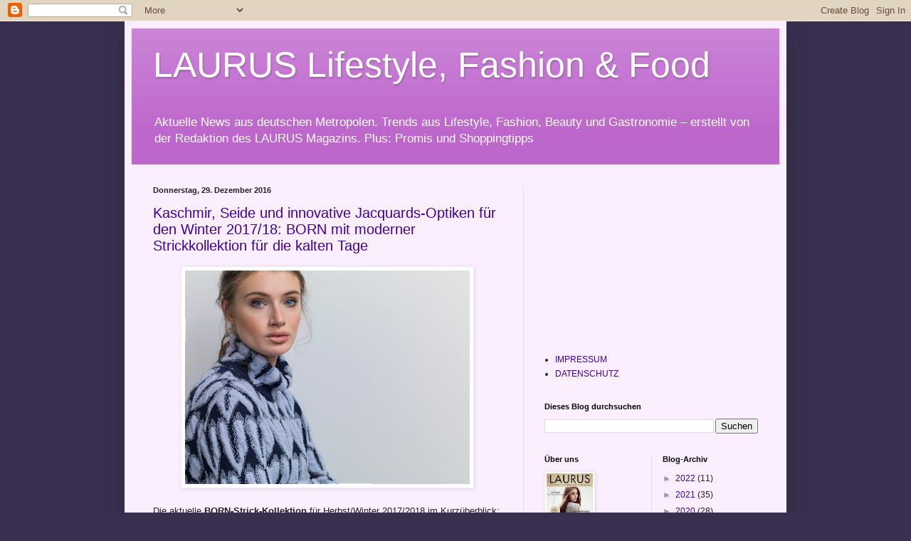

--- FILE ---
content_type: text/html; charset=UTF-8
request_url: https://laurus-fashiontipps.blogspot.com/2016/
body_size: 42821
content:
<!DOCTYPE html>
<html class='v2' dir='ltr' lang='de'>
<head>
<link href='https://www.blogger.com/static/v1/widgets/335934321-css_bundle_v2.css' rel='stylesheet' type='text/css'/>
<meta content='width=1100' name='viewport'/>
<meta content='text/html; charset=UTF-8' http-equiv='Content-Type'/>
<meta content='blogger' name='generator'/>
<link href='https://laurus-fashiontipps.blogspot.com/favicon.ico' rel='icon' type='image/x-icon'/>
<link href='http://laurus-fashiontipps.blogspot.com/2016/' rel='canonical'/>
<link rel="alternate" type="application/atom+xml" title="LAURUS Lifestyle, Fashion &amp; Food - Atom" href="https://laurus-fashiontipps.blogspot.com/feeds/posts/default" />
<link rel="alternate" type="application/rss+xml" title="LAURUS Lifestyle, Fashion &amp; Food - RSS" href="https://laurus-fashiontipps.blogspot.com/feeds/posts/default?alt=rss" />
<link rel="service.post" type="application/atom+xml" title="LAURUS Lifestyle, Fashion &amp; Food - Atom" href="https://www.blogger.com/feeds/323498216174139307/posts/default" />
<!--Can't find substitution for tag [blog.ieCssRetrofitLinks]-->
<meta content='Der Newsblog von LAURUS Magazin: Fashion- und Trend-News aus Düsseldorf' name='description'/>
<meta content='http://laurus-fashiontipps.blogspot.com/2016/' property='og:url'/>
<meta content='LAURUS Lifestyle, Fashion &amp; Food' property='og:title'/>
<meta content='Der Newsblog von LAURUS Magazin: Fashion- und Trend-News aus Düsseldorf' property='og:description'/>
<title>LAURUS Lifestyle, Fashion &amp; Food: 2016</title>
<style id='page-skin-1' type='text/css'><!--
/*
-----------------------------------------------
Blogger Template Style
Name:     Simple
Designer: Blogger
URL:      www.blogger.com
----------------------------------------------- */
/* Content
----------------------------------------------- */
body {
font: normal normal 12px Arial, Tahoma, Helvetica, FreeSans, sans-serif;
color: #1e1e1e;
background: #393050 none no-repeat scroll center center;
padding: 0 40px 40px 40px;
}
html body .region-inner {
min-width: 0;
max-width: 100%;
width: auto;
}
h2 {
font-size: 22px;
}
a:link {
text-decoration:none;
color: #3d0098;
}
a:visited {
text-decoration:none;
color: #888888;
}
a:hover {
text-decoration:underline;
color: #2b00fe;
}
.body-fauxcolumn-outer .fauxcolumn-inner {
background: transparent none repeat scroll top left;
_background-image: none;
}
.body-fauxcolumn-outer .cap-top {
position: absolute;
z-index: 1;
height: 400px;
width: 100%;
}
.body-fauxcolumn-outer .cap-top .cap-left {
width: 100%;
background: transparent none repeat-x scroll top left;
_background-image: none;
}
.content-outer {
-moz-box-shadow: 0 0 40px rgba(0, 0, 0, .15);
-webkit-box-shadow: 0 0 5px rgba(0, 0, 0, .15);
-goog-ms-box-shadow: 0 0 10px #333333;
box-shadow: 0 0 40px rgba(0, 0, 0, .15);
margin-bottom: 1px;
}
.content-inner {
padding: 10px 10px;
}
.content-inner {
background-color: #faeeff;
}
/* Header
----------------------------------------------- */
.header-outer {
background: #bd66cc url(//www.blogblog.com/1kt/simple/gradients_light.png) repeat-x scroll 0 -400px;
_background-image: none;
}
.Header h1 {
font: normal normal 50px Arial, Tahoma, Helvetica, FreeSans, sans-serif;
color: #ffffff;
text-shadow: 1px 2px 3px rgba(0, 0, 0, .2);
}
.Header h1 a {
color: #ffffff;
}
.Header .description {
font-size: 140%;
color: #ffffff;
}
.header-inner .Header .titlewrapper {
padding: 22px 30px;
}
.header-inner .Header .descriptionwrapper {
padding: 0 30px;
}
/* Tabs
----------------------------------------------- */
.tabs-inner .section:first-child {
border-top: 0 solid #f0e2e8;
}
.tabs-inner .section:first-child ul {
margin-top: -0;
border-top: 0 solid #f0e2e8;
border-left: 0 solid #f0e2e8;
border-right: 0 solid #f0e2e8;
}
.tabs-inner .widget ul {
background: #faeeff none repeat-x scroll 0 -800px;
_background-image: none;
border-bottom: 1px solid #f0e2e8;
margin-top: 0;
margin-left: -30px;
margin-right: -30px;
}
.tabs-inner .widget li a {
display: inline-block;
padding: .6em 1em;
font: normal normal 16px Arial, Tahoma, Helvetica, FreeSans, sans-serif;
color: #8a7799;
border-left: 1px solid #faeeff;
border-right: 1px solid #f0e2e8;
}
.tabs-inner .widget li:first-child a {
border-left: none;
}
.tabs-inner .widget li.selected a, .tabs-inner .widget li a:hover {
color: #000000;
background-color: #faeeff;
text-decoration: none;
}
/* Columns
----------------------------------------------- */
.main-outer {
border-top: 0 solid #e6ddee;
}
.fauxcolumn-left-outer .fauxcolumn-inner {
border-right: 1px solid #e6ddee;
}
.fauxcolumn-right-outer .fauxcolumn-inner {
border-left: 1px solid #e6ddee;
}
/* Headings
----------------------------------------------- */
div.widget > h2,
div.widget h2.title {
margin: 0 0 1em 0;
font: normal bold 11px Arial, Tahoma, Helvetica, FreeSans, sans-serif;
color: #000000;
}
/* Widgets
----------------------------------------------- */
.widget .zippy {
color: #999999;
text-shadow: 2px 2px 1px rgba(0, 0, 0, .1);
}
.widget .popular-posts ul {
list-style: none;
}
/* Posts
----------------------------------------------- */
h2.date-header {
font: normal bold 11px Arial, Tahoma, Helvetica, FreeSans, sans-serif;
}
.date-header span {
background-color: rgba(0,0,0,0);
color: #222222;
padding: inherit;
letter-spacing: inherit;
margin: inherit;
}
.main-inner {
padding-top: 30px;
padding-bottom: 30px;
}
.main-inner .column-center-inner {
padding: 0 15px;
}
.main-inner .column-center-inner .section {
margin: 0 15px;
}
.post {
margin: 0 0 25px 0;
}
h3.post-title, .comments h4 {
font: normal normal 20px Arial, Tahoma, Helvetica, FreeSans, sans-serif;
margin: .75em 0 0;
}
.post-body {
font-size: 110%;
line-height: 1.4;
position: relative;
}
.post-body img, .post-body .tr-caption-container, .Profile img, .Image img,
.BlogList .item-thumbnail img {
padding: 2px;
background: #ffffff;
border: 1px solid #eeeeee;
-moz-box-shadow: 1px 1px 5px rgba(0, 0, 0, .1);
-webkit-box-shadow: 1px 1px 5px rgba(0, 0, 0, .1);
box-shadow: 1px 1px 5px rgba(0, 0, 0, .1);
}
.post-body img, .post-body .tr-caption-container {
padding: 5px;
}
.post-body .tr-caption-container {
color: #575757;
}
.post-body .tr-caption-container img {
padding: 0;
background: transparent;
border: none;
-moz-box-shadow: 0 0 0 rgba(0, 0, 0, .1);
-webkit-box-shadow: 0 0 0 rgba(0, 0, 0, .1);
box-shadow: 0 0 0 rgba(0, 0, 0, .1);
}
.post-header {
margin: 0 0 1.5em;
line-height: 1.6;
font-size: 90%;
}
.post-footer {
margin: 20px -2px 0;
padding: 5px 10px;
color: #655565;
background-color: #eaddee;
border-bottom: 1px solid #eeeeee;
line-height: 1.6;
font-size: 90%;
}
#comments .comment-author {
padding-top: 1.5em;
border-top: 1px solid #e6ddee;
background-position: 0 1.5em;
}
#comments .comment-author:first-child {
padding-top: 0;
border-top: none;
}
.avatar-image-container {
margin: .2em 0 0;
}
#comments .avatar-image-container img {
border: 1px solid #eeeeee;
}
/* Comments
----------------------------------------------- */
.comments .comments-content .icon.blog-author {
background-repeat: no-repeat;
background-image: url([data-uri]);
}
.comments .comments-content .loadmore a {
border-top: 1px solid #999999;
border-bottom: 1px solid #999999;
}
.comments .comment-thread.inline-thread {
background-color: #eaddee;
}
.comments .continue {
border-top: 2px solid #999999;
}
/* Accents
---------------------------------------------- */
.section-columns td.columns-cell {
border-left: 1px solid #e6ddee;
}
.blog-pager {
background: transparent none no-repeat scroll top center;
}
.blog-pager-older-link, .home-link,
.blog-pager-newer-link {
background-color: #faeeff;
padding: 5px;
}
.footer-outer {
border-top: 0 dashed #bbbbbb;
}
/* Mobile
----------------------------------------------- */
body.mobile  {
background-size: auto;
}
.mobile .body-fauxcolumn-outer {
background: transparent none repeat scroll top left;
}
.mobile .body-fauxcolumn-outer .cap-top {
background-size: 100% auto;
}
.mobile .content-outer {
-webkit-box-shadow: 0 0 3px rgba(0, 0, 0, .15);
box-shadow: 0 0 3px rgba(0, 0, 0, .15);
}
.mobile .tabs-inner .widget ul {
margin-left: 0;
margin-right: 0;
}
.mobile .post {
margin: 0;
}
.mobile .main-inner .column-center-inner .section {
margin: 0;
}
.mobile .date-header span {
padding: 0.1em 10px;
margin: 0 -10px;
}
.mobile h3.post-title {
margin: 0;
}
.mobile .blog-pager {
background: transparent none no-repeat scroll top center;
}
.mobile .footer-outer {
border-top: none;
}
.mobile .main-inner, .mobile .footer-inner {
background-color: #faeeff;
}
.mobile-index-contents {
color: #1e1e1e;
}
.mobile-link-button {
background-color: #3d0098;
}
.mobile-link-button a:link, .mobile-link-button a:visited {
color: #ffffff;
}
.mobile .tabs-inner .section:first-child {
border-top: none;
}
.mobile .tabs-inner .PageList .widget-content {
background-color: #faeeff;
color: #000000;
border-top: 1px solid #f0e2e8;
border-bottom: 1px solid #f0e2e8;
}
.mobile .tabs-inner .PageList .widget-content .pagelist-arrow {
border-left: 1px solid #f0e2e8;
}

--></style>
<style id='template-skin-1' type='text/css'><!--
body {
min-width: 930px;
}
.content-outer, .content-fauxcolumn-outer, .region-inner {
min-width: 930px;
max-width: 930px;
_width: 930px;
}
.main-inner .columns {
padding-left: 0px;
padding-right: 360px;
}
.main-inner .fauxcolumn-center-outer {
left: 0px;
right: 360px;
/* IE6 does not respect left and right together */
_width: expression(this.parentNode.offsetWidth -
parseInt("0px") -
parseInt("360px") + 'px');
}
.main-inner .fauxcolumn-left-outer {
width: 0px;
}
.main-inner .fauxcolumn-right-outer {
width: 360px;
}
.main-inner .column-left-outer {
width: 0px;
right: 100%;
margin-left: -0px;
}
.main-inner .column-right-outer {
width: 360px;
margin-right: -360px;
}
#layout {
min-width: 0;
}
#layout .content-outer {
min-width: 0;
width: 800px;
}
#layout .region-inner {
min-width: 0;
width: auto;
}
body#layout div.add_widget {
padding: 8px;
}
body#layout div.add_widget a {
margin-left: 32px;
}
--></style>
<link href='https://www.blogger.com/dyn-css/authorization.css?targetBlogID=323498216174139307&amp;zx=9670354d-a28a-4bd9-98fa-e327d19d1c7a' media='none' onload='if(media!=&#39;all&#39;)media=&#39;all&#39;' rel='stylesheet'/><noscript><link href='https://www.blogger.com/dyn-css/authorization.css?targetBlogID=323498216174139307&amp;zx=9670354d-a28a-4bd9-98fa-e327d19d1c7a' rel='stylesheet'/></noscript>
<meta name='google-adsense-platform-account' content='ca-host-pub-1556223355139109'/>
<meta name='google-adsense-platform-domain' content='blogspot.com'/>

<!-- data-ad-client=ca-pub-7723703121230459 -->

</head>
<body class='loading variant-literate'>
<div class='navbar section' id='navbar' name='Navbar'><div class='widget Navbar' data-version='1' id='Navbar1'><script type="text/javascript">
    function setAttributeOnload(object, attribute, val) {
      if(window.addEventListener) {
        window.addEventListener('load',
          function(){ object[attribute] = val; }, false);
      } else {
        window.attachEvent('onload', function(){ object[attribute] = val; });
      }
    }
  </script>
<div id="navbar-iframe-container"></div>
<script type="text/javascript" src="https://apis.google.com/js/platform.js"></script>
<script type="text/javascript">
      gapi.load("gapi.iframes:gapi.iframes.style.bubble", function() {
        if (gapi.iframes && gapi.iframes.getContext) {
          gapi.iframes.getContext().openChild({
              url: 'https://www.blogger.com/navbar/323498216174139307?origin\x3dhttps://laurus-fashiontipps.blogspot.com',
              where: document.getElementById("navbar-iframe-container"),
              id: "navbar-iframe"
          });
        }
      });
    </script><script type="text/javascript">
(function() {
var script = document.createElement('script');
script.type = 'text/javascript';
script.src = '//pagead2.googlesyndication.com/pagead/js/google_top_exp.js';
var head = document.getElementsByTagName('head')[0];
if (head) {
head.appendChild(script);
}})();
</script>
</div></div>
<div class='body-fauxcolumns'>
<div class='fauxcolumn-outer body-fauxcolumn-outer'>
<div class='cap-top'>
<div class='cap-left'></div>
<div class='cap-right'></div>
</div>
<div class='fauxborder-left'>
<div class='fauxborder-right'></div>
<div class='fauxcolumn-inner'>
</div>
</div>
<div class='cap-bottom'>
<div class='cap-left'></div>
<div class='cap-right'></div>
</div>
</div>
</div>
<div class='content'>
<div class='content-fauxcolumns'>
<div class='fauxcolumn-outer content-fauxcolumn-outer'>
<div class='cap-top'>
<div class='cap-left'></div>
<div class='cap-right'></div>
</div>
<div class='fauxborder-left'>
<div class='fauxborder-right'></div>
<div class='fauxcolumn-inner'>
</div>
</div>
<div class='cap-bottom'>
<div class='cap-left'></div>
<div class='cap-right'></div>
</div>
</div>
</div>
<div class='content-outer'>
<div class='content-cap-top cap-top'>
<div class='cap-left'></div>
<div class='cap-right'></div>
</div>
<div class='fauxborder-left content-fauxborder-left'>
<div class='fauxborder-right content-fauxborder-right'></div>
<div class='content-inner'>
<header>
<div class='header-outer'>
<div class='header-cap-top cap-top'>
<div class='cap-left'></div>
<div class='cap-right'></div>
</div>
<div class='fauxborder-left header-fauxborder-left'>
<div class='fauxborder-right header-fauxborder-right'></div>
<div class='region-inner header-inner'>
<div class='header section' id='header' name='Header'><div class='widget Header' data-version='1' id='Header1'>
<div id='header-inner'>
<div class='titlewrapper'>
<h1 class='title'>
<a href='https://laurus-fashiontipps.blogspot.com/'>
LAURUS Lifestyle, Fashion &amp; Food
</a>
</h1>
</div>
<div class='descriptionwrapper'>
<p class='description'><span>Aktuelle News aus deutschen Metropolen. Trends aus Lifestyle, Fashion, Beauty und Gastronomie &#8211; erstellt von der Redaktion des LAURUS Magazins. Plus: Promis und Shoppingtipps</span></p>
</div>
</div>
</div></div>
</div>
</div>
<div class='header-cap-bottom cap-bottom'>
<div class='cap-left'></div>
<div class='cap-right'></div>
</div>
</div>
</header>
<div class='tabs-outer'>
<div class='tabs-cap-top cap-top'>
<div class='cap-left'></div>
<div class='cap-right'></div>
</div>
<div class='fauxborder-left tabs-fauxborder-left'>
<div class='fauxborder-right tabs-fauxborder-right'></div>
<div class='region-inner tabs-inner'>
<div class='tabs no-items section' id='crosscol' name='Spaltenübergreifend'></div>
<div class='tabs no-items section' id='crosscol-overflow' name='Cross-Column 2'></div>
</div>
</div>
<div class='tabs-cap-bottom cap-bottom'>
<div class='cap-left'></div>
<div class='cap-right'></div>
</div>
</div>
<div class='main-outer'>
<div class='main-cap-top cap-top'>
<div class='cap-left'></div>
<div class='cap-right'></div>
</div>
<div class='fauxborder-left main-fauxborder-left'>
<div class='fauxborder-right main-fauxborder-right'></div>
<div class='region-inner main-inner'>
<div class='columns fauxcolumns'>
<div class='fauxcolumn-outer fauxcolumn-center-outer'>
<div class='cap-top'>
<div class='cap-left'></div>
<div class='cap-right'></div>
</div>
<div class='fauxborder-left'>
<div class='fauxborder-right'></div>
<div class='fauxcolumn-inner'>
</div>
</div>
<div class='cap-bottom'>
<div class='cap-left'></div>
<div class='cap-right'></div>
</div>
</div>
<div class='fauxcolumn-outer fauxcolumn-left-outer'>
<div class='cap-top'>
<div class='cap-left'></div>
<div class='cap-right'></div>
</div>
<div class='fauxborder-left'>
<div class='fauxborder-right'></div>
<div class='fauxcolumn-inner'>
</div>
</div>
<div class='cap-bottom'>
<div class='cap-left'></div>
<div class='cap-right'></div>
</div>
</div>
<div class='fauxcolumn-outer fauxcolumn-right-outer'>
<div class='cap-top'>
<div class='cap-left'></div>
<div class='cap-right'></div>
</div>
<div class='fauxborder-left'>
<div class='fauxborder-right'></div>
<div class='fauxcolumn-inner'>
</div>
</div>
<div class='cap-bottom'>
<div class='cap-left'></div>
<div class='cap-right'></div>
</div>
</div>
<!-- corrects IE6 width calculation -->
<div class='columns-inner'>
<div class='column-center-outer'>
<div class='column-center-inner'>
<div class='main section' id='main' name='Hauptbereich'><div class='widget Blog' data-version='1' id='Blog1'>
<div class='blog-posts hfeed'>

          <div class="date-outer">
        
<h2 class='date-header'><span>Donnerstag, 29. Dezember 2016</span></h2>

          <div class="date-posts">
        
<div class='post-outer'>
<div class='post hentry uncustomized-post-template' itemprop='blogPost' itemscope='itemscope' itemtype='http://schema.org/BlogPosting'>
<meta content='https://blogger.googleusercontent.com/img/b/R29vZ2xl/AVvXsEjEHYBb41H6MXSSlaUvTiklplqb9JTxm0JuJDVgiWgJMOgLnlmF5Jkah1TGsSLMJR5u2kGvaErZPOqmgRDLiahLVmGMOVUdKvvK_5Hn4T0pMv6yq9XPjmU0jsQ84-W7jBZMkTCr2gqkYMw/s400/BORN+Job_7614.jpg' itemprop='image_url'/>
<meta content='323498216174139307' itemprop='blogId'/>
<meta content='4892398650559073360' itemprop='postId'/>
<a name='4892398650559073360'></a>
<h3 class='post-title entry-title' itemprop='name'>
<a href='https://laurus-fashiontipps.blogspot.com/2016/12/kaschmir-seide-und-innovative-jacquards.html'>Kaschmir, Seide und innovative Jacquards-Optiken für den Winter 2017/18: BORN mit moderner Strickkollektion für die kalten Tage</a>
</h3>
<div class='post-header'>
<div class='post-header-line-1'></div>
</div>
<div class='post-body entry-content' id='post-body-4892398650559073360' itemprop='articleBody'>
<div class="separator" style="clear: both; text-align: center;">
<a href="https://blogger.googleusercontent.com/img/b/R29vZ2xl/AVvXsEjEHYBb41H6MXSSlaUvTiklplqb9JTxm0JuJDVgiWgJMOgLnlmF5Jkah1TGsSLMJR5u2kGvaErZPOqmgRDLiahLVmGMOVUdKvvK_5Hn4T0pMv6yq9XPjmU0jsQ84-W7jBZMkTCr2gqkYMw/s1600/BORN+Job_7614.jpg" imageanchor="1" style="margin-left: 1em; margin-right: 1em;"><img border="0" height="300" src="https://blogger.googleusercontent.com/img/b/R29vZ2xl/AVvXsEjEHYBb41H6MXSSlaUvTiklplqb9JTxm0JuJDVgiWgJMOgLnlmF5Jkah1TGsSLMJR5u2kGvaErZPOqmgRDLiahLVmGMOVUdKvvK_5Hn4T0pMv6yq9XPjmU0jsQ84-W7jBZMkTCr2gqkYMw/s400/BORN+Job_7614.jpg" width="400" /></a></div>
<br />
<span style="font-family: &quot;arial&quot; , &quot;helvetica&quot; , sans-serif;"><span style="font-size: small;">Die aktuelle <b>BORN-Strick-Kollektion</b> für Herbst/Winter 2017/2018 im Kurzüberblick:</span></span><br />
<span style="font-family: &quot;arial&quot; , &quot;helvetica&quot; , sans-serif;"><br /></span>
<span style="font-family: &quot;arial&quot; , &quot;helvetica&quot; , sans-serif;">Es be</span><span style="font-family: &quot;arial&quot; , &quot;helvetica&quot; , sans-serif;"><span style="font-size: small;">stimmen neue und <b>interessante Jacquards-Optiken</b> den urbanen Look in der Strickkollektion. Oberflächen mit viel Struktur spielen dabei weiterhin die Hauptrolle. Der <b>Strickspezialist </b>aus Dingelstädt bleibt weiterhin seinem hohen Anspruch treu und präsentiert für den kommenden Winter eine <b>anspruchsvolle, hoch-innovative Strick-Kollektio</b>n, gefertigt aus hochwertigen Garnen in Premium-Qualität!</span></span><br />
<br />
<span style="font-family: &quot;arial&quot; , &quot;helvetica&quot; , sans-serif;"></span><span style="font-family: &quot;arial&quot; , &quot;helvetica&quot; , sans-serif;"><span style="font-size: small;">Innovative Jacquards bereichern die Kollektionen, beim Feinstrick in soften Garnen in <b>Schwarz und Weiß</b>. Die Jacken und Pullover zeigen grafische Jacquards und Streifen-Optiken, gibt es aber auch als Unis. Besonders hochwertig sind die Pullis aus <b>Seide/Kaschmir-Mischung in legerer Form</b> und die wunderschönen Seiden-Blusen mit grafischem Druckmotiv.</span></span><br />
<br />
<span style="font-family: &quot;arial&quot; , &quot;helvetica&quot; , sans-serif;"><span style="font-size: small;"><table align="center" cellpadding="0" cellspacing="0" class="tr-caption-container" style="margin-left: auto; margin-right: auto; text-align: center;"><tbody>
<tr><td style="text-align: center;"><a href="https://blogger.googleusercontent.com/img/b/R29vZ2xl/AVvXsEj7o4W3o9JYlz9UkRZ1Qx0QJPfjkmrUsdQP21DpnAPOOKH_7Dgc1MMN14psPuEjO-JaSPfh-6E_rY-Wpn9VwFc54TIucA-Gp0rQam6o-OUgpLerkP5tiay-O8MQer_4zBkimK7Tf6zVrVM/s1600/BORN+Job_7558.jpg" imageanchor="1" style="margin-left: auto; margin-right: auto;"><img border="0" height="400" src="https://blogger.googleusercontent.com/img/b/R29vZ2xl/AVvXsEj7o4W3o9JYlz9UkRZ1Qx0QJPfjkmrUsdQP21DpnAPOOKH_7Dgc1MMN14psPuEjO-JaSPfh-6E_rY-Wpn9VwFc54TIucA-Gp0rQam6o-OUgpLerkP5tiay-O8MQer_4zBkimK7Tf6zVrVM/s400/BORN+Job_7558.jpg" width="300" /></a></td></tr>
<tr><td class="tr-caption" style="text-align: center;">BORN Wintermode 2017</td></tr>
</tbody></table>
&nbsp;</span></span><br />
<span style="font-family: &quot;arial&quot; , &quot;helvetica&quot; , sans-serif;"><span style="font-size: small;">Für den angesagten urbanen Streetwear-Chic gibt es bei <a href="http://www.born-germany.de/">BORN</a> einen <b>geprägten High-Tech-Jacquard</b> <b>mit dezent metallischen Glanz.</b> </span></span><span style="font-family: &quot;arial&quot; , &quot;helvetica&quot; , sans-serif;"><span style="font-size: small;">Die federleichten Garn-Qualitäten gibt es  in Wohlfühl-Haptiken als Bouclé-Jacquards, <b>die 3-D-plastisch in Zöpfen</b> oder Karo-Varianten ihre besondere Wirkung entfalten.</span></span><br />
<br />
<span style="font-family: &quot;arial&quot; , &quot;helvetica&quot; , sans-serif;"><span style="font-size: small;">Mehr als nur ein Trend ist der Wunsch nach wärmendem Strick ohne Wolle. Hier sind die <b>Pullover in Baumwolle/Polyamid-Mischung</b> oder <b>in bewährter Stretch-Viskose ideal</b>. </span></span><span style="font-family: &quot;arial&quot; , &quot;helvetica&quot; , sans-serif;"><span style="font-size: small;">Die vorherrschende Silhouette der insgesamt rund 60 Teile umfassenden Strick-Kollektion ist kastig und lässig.</span></span><br />
<br />
<span style="font-family: &quot;arial&quot; , &quot;helvetica&quot; , sans-serif;"><span style="font-size: small;"><table align="center" cellpadding="0" cellspacing="0" class="tr-caption-container" style="margin-left: auto; margin-right: auto; text-align: center;"><tbody>
<tr><td style="text-align: center;"><a href="https://blogger.googleusercontent.com/img/b/R29vZ2xl/AVvXsEgcAivZNwEtwcmK8uMR2viqA6Gut-chds5ZgmJ1B1bhA0OfshALKUxCTMVafbXNHVol7i6vqTDpxDLJ0ggvtavmhBlFOc20NdmltacWT0CV8vpIwO1A-9coa5rygtWZK-EdR49YqrDWh1Q/s1600/BORN++3+MB+Job_7365.jpg" imageanchor="1" style="margin-left: auto; margin-right: auto;"><img border="0" height="400" src="https://blogger.googleusercontent.com/img/b/R29vZ2xl/AVvXsEgcAivZNwEtwcmK8uMR2viqA6Gut-chds5ZgmJ1B1bhA0OfshALKUxCTMVafbXNHVol7i6vqTDpxDLJ0ggvtavmhBlFOc20NdmltacWT0CV8vpIwO1A-9coa5rygtWZK-EdR49YqrDWh1Q/s400/BORN++3+MB+Job_7365.jpg" width="300" /></a><a class="OYKEW4D-ic-a" href="javascript:void(0);" kind="click"> </a><br />
<div class="OYKEW4D-ic-f">
<a class="OYKEW4D-ic-a" href="javascript:void(0);" kind="click"><span class="OYKEW4D-ic-c OYKEW4D-bb-b"></span>&nbsp; </a></div>
<a class="OYKEW4D-ic-a" href="javascript:void(0);" kind="click">
</a><a href="https://blogger.googleusercontent.com/img/b/R29vZ2xl/AVvXsEgcAivZNwEtwcmK8uMR2viqA6Gut-chds5ZgmJ1B1bhA0OfshALKUxCTMVafbXNHVol7i6vqTDpxDLJ0ggvtavmhBlFOc20NdmltacWT0CV8vpIwO1A-9coa5rygtWZK-EdR49YqrDWh1Q/s1600/BORN++3+MB+Job_7365.jpg" imageanchor="1" style="margin-left: auto; margin-right: auto;"></a></td></tr>
<tr><td class="tr-caption" style="text-align: center;">BORN: gedeckte Farben, feminine Schnitte</td></tr>
</tbody></table>
&nbsp;</span></span><br />
<span style="font-family: &quot;arial&quot; , &quot;helvetica&quot; , sans-serif;"><span style="font-size: small;">Die Pullover und Strickjacken sind<b> teils kurz zu den &#8222;high-waist&#8220; Unterteilen</b> oder sehr lang, dann mit hohen Seitenschlitzen. Die Strickröcke gibt es in lang und in kurz. Der &#8222;Wohlfühl-Purismus" bei BORN wird durch sportive oder subtil feminine Details wie Pailletten oder Bänder unterbrochen. </span></span><br />
<br /><span style="font-family: &quot;arial&quot; , &quot;helvetica&quot; , sans-serif;"></span>
<span style="font-family: &quot;arial&quot; , &quot;helvetica&quot; , sans-serif;"><span style="font-size: small;">Die Farbpalette reicht von<b> Schwarz/Weiß, nächtlich-tiefem Blau</b>, leuchtendem Rot bis coolem Oliv. Sanfte Töne steuern die zarten Rose-Taupe-Grau-Varianten bei. <br /><br /><a href="http://www.born-germany.de/">www.born-germany.de</a></span></span><br />
<br />
<i><span style="font-family: &quot;arial&quot; , &quot;helvetica&quot; , sans-serif;"><span style="font-size: small;">Dezember 2016. Redaktion LAURUS Magazin</span></span></i><br />
<span style="font-family: &quot;arial&quot; , &quot;helvetica&quot; , sans-serif;"><span style="font-size: small;"><i>Copyright Fotos: PR&nbsp; </i><br /><br />  <br /><br />  <br /><br /> </span></span>
<div style='clear: both;'></div>
</div>
<div class='post-footer'>
<div class='post-footer-line post-footer-line-1'>
<span class='post-author vcard'>
Eingestellt von
<span class='fn' itemprop='author' itemscope='itemscope' itemtype='http://schema.org/Person'>
<meta content='https://www.blogger.com/profile/03288043679481353791' itemprop='url'/>
<a class='g-profile' href='https://www.blogger.com/profile/03288043679481353791' rel='author' title='author profile'>
<span itemprop='name'>LAURUS Magazin</span>
</a>
</span>
</span>
<span class='post-timestamp'>
um
<meta content='http://laurus-fashiontipps.blogspot.com/2016/12/kaschmir-seide-und-innovative-jacquards.html' itemprop='url'/>
<a class='timestamp-link' href='https://laurus-fashiontipps.blogspot.com/2016/12/kaschmir-seide-und-innovative-jacquards.html' rel='bookmark' title='permanent link'><abbr class='published' itemprop='datePublished' title='2016-12-29T06:38:00-08:00'>06:38</abbr></a>
</span>
<span class='post-comment-link'>
<a class='comment-link' href='https://laurus-fashiontipps.blogspot.com/2016/12/kaschmir-seide-und-innovative-jacquards.html#comment-form' onclick=''>
Keine Kommentare:
  </a>
</span>
<span class='post-icons'>
<span class='item-control blog-admin pid-1326312249'>
<a href='https://www.blogger.com/post-edit.g?blogID=323498216174139307&postID=4892398650559073360&from=pencil' title='Post bearbeiten'>
<img alt='' class='icon-action' height='18' src='https://resources.blogblog.com/img/icon18_edit_allbkg.gif' width='18'/>
</a>
</span>
</span>
<div class='post-share-buttons goog-inline-block'>
<a class='goog-inline-block share-button sb-email' href='https://www.blogger.com/share-post.g?blogID=323498216174139307&postID=4892398650559073360&target=email' target='_blank' title='Diesen Post per E-Mail versenden'><span class='share-button-link-text'>Diesen Post per E-Mail versenden</span></a><a class='goog-inline-block share-button sb-blog' href='https://www.blogger.com/share-post.g?blogID=323498216174139307&postID=4892398650559073360&target=blog' onclick='window.open(this.href, "_blank", "height=270,width=475"); return false;' target='_blank' title='BlogThis!'><span class='share-button-link-text'>BlogThis!</span></a><a class='goog-inline-block share-button sb-twitter' href='https://www.blogger.com/share-post.g?blogID=323498216174139307&postID=4892398650559073360&target=twitter' target='_blank' title='Auf X teilen'><span class='share-button-link-text'>Auf X teilen</span></a><a class='goog-inline-block share-button sb-facebook' href='https://www.blogger.com/share-post.g?blogID=323498216174139307&postID=4892398650559073360&target=facebook' onclick='window.open(this.href, "_blank", "height=430,width=640"); return false;' target='_blank' title='In Facebook freigeben'><span class='share-button-link-text'>In Facebook freigeben</span></a><a class='goog-inline-block share-button sb-pinterest' href='https://www.blogger.com/share-post.g?blogID=323498216174139307&postID=4892398650559073360&target=pinterest' target='_blank' title='Auf Pinterest teilen'><span class='share-button-link-text'>Auf Pinterest teilen</span></a>
</div>
</div>
<div class='post-footer-line post-footer-line-2'>
<span class='post-labels'>
Labels:
<a href='https://laurus-fashiontipps.blogspot.com/search/label/BORN' rel='tag'>BORN</a>,
<a href='https://laurus-fashiontipps.blogspot.com/search/label/Cashmere' rel='tag'>Cashmere</a>,
<a href='https://laurus-fashiontipps.blogspot.com/search/label/Strickmode' rel='tag'>Strickmode</a>
</span>
</div>
<div class='post-footer-line post-footer-line-3'>
<span class='post-location'>
</span>
</div>
</div>
</div>
</div>
<div class='inline-ad'>
<script async src="https://pagead2.googlesyndication.com/pagead/js/adsbygoogle.js"></script>
<!-- laurus-fashiontipps_main_Blog1_300x250_as -->
<ins class="adsbygoogle"
     style="display:inline-block;width:300px;height:250px"
     data-ad-client="ca-pub-7723703121230459"
     data-ad-host="ca-host-pub-1556223355139109"
     data-ad-slot="7681240241"></ins>
<script>
(adsbygoogle = window.adsbygoogle || []).push({});
</script>
</div>

          </div></div>
        

          <div class="date-outer">
        
<h2 class='date-header'><span>Montag, 12. Dezember 2016</span></h2>

          <div class="date-posts">
        
<div class='post-outer'>
<div class='post hentry uncustomized-post-template' itemprop='blogPost' itemscope='itemscope' itemtype='http://schema.org/BlogPosting'>
<meta content='https://blogger.googleusercontent.com/img/b/R29vZ2xl/AVvXsEjSw5aNDQaXUFyThOqxVBbFALX05TT8ZwQjpPQhYKXYZY22IAeGeqxIn4vxmAWhRuDVQAIxqnXpFSZKWtW4Q2TFsdFxMD9EIP69bL7uYJj9gNh4hyphenhyphenfazVZ7acUAq6d5M4qSVF3p7Kx5XCc/s400/Cover_WorldofMalls.jpg' itemprop='image_url'/>
<meta content='323498216174139307' itemprop='blogId'/>
<meta content='8591794086809728231' itemprop='postId'/>
<a name='8591794086809728231'></a>
<h3 class='post-title entry-title' itemprop='name'>
<a href='https://laurus-fashiontipps.blogspot.com/2016/12/shopping-malls-fluch-oder-segen-ein.html'>Shopping Malls - Fluch oder Segen? Ein Fachbuch widmet sich der Geschichte und der Kultur von Einkaufszentren</a>
</h3>
<div class='post-header'>
<div class='post-header-line-1'></div>
</div>
<div class='post-body entry-content' id='post-body-8591794086809728231' itemprop='articleBody'>
<span style="font-family: &quot;arial&quot; , &quot;helvetica&quot; , sans-serif;"><span style="font-size: small;">Alle reden von klein<span style="font-family: &quot;arial&quot; , &quot;helvetica&quot; , sans-serif;">teiligen<span style="font-family: &quot;arial&quot; , &quot;helvetica&quot; , sans-serif;"> und urbanen Strukturen,<span style="font-family: &quot;arial&quot; , &quot;helvetica&quot; , sans-serif;"> in denen Einkaufen Spaß macht: hier die <b>kleinen, inhabergeführte</b><span style="font-family: &quot;arial&quot; , &quot;helvetica&quot; , sans-serif;"><b>n Stores</b>, dort ein Straßencáfe, die Tratt<span style="font-family: &quot;arial&quot; , &quot;helvetica&quot; , sans-serif;">oria an der Ecke. Bummeln, verweilen, ein Eis e<span style="font-family: &quot;arial&quot; , &quot;helvetica&quot; , sans-serif;">ssen, ein<span style="font-family: &quot;arial&quot; , &quot;helvetica&quot; , sans-serif;">en Weißwein oder Espresso nach der Shoppingtour.&nbsp;</span></span></span></span></span></span></span></span></span><br />
<br />
<span style="font-family: &quot;arial&quot; , &quot;helvetica&quot; , sans-serif;"><span style="font-size: small;"><span style="font-family: &quot;arial&quot; , &quot;helvetica&quot; , sans-serif;">Doch in <span style="font-family: &quot;arial&quot; , &quot;helvetica&quot; , sans-serif;">Wahrheit kauft die große Masse online von zu Hause aus <span style="font-family: &quot;arial&quot; , &quot;helvetica&quot; , sans-serif;">&#8211; oder stürmt die gro<span style="font-family: &quot;arial&quot; , &quot;helvetica&quot; , sans-serif;">ßen <b>E</b><span style="font-family: &quot;arial&quot; , &quot;helvetica&quot; , sans-serif;"><b>inkaufszentren und Malls nach US-</b><span style="font-family: &quot;arial&quot; , &quot;helvetica&quot; , sans-serif;"><b>Vor</b><span style="font-family: &quot;arial&quot; , &quot;helvetica&quot; , sans-serif;"><b>bild</b>. Fluch oder Segen? Zukunft oder U<span style="font-family: &quot;arial&quot; , &quot;helvetica&quot; , sans-serif;">ntergang bisheriger Handelsstrukturen in den Städten?</span></span></span></span></span></span></span></span></span></span><br />
<span style="font-family: &quot;arial&quot; , &quot;helvetica&quot; , sans-serif;"><span style="font-size: small;"><span style="font-family: &quot;arial&quot; , &quot;helvetica&quot; , sans-serif;"><span style="font-family: &quot;arial&quot; , &quot;helvetica&quot; , sans-serif;"><span style="font-family: &quot;arial&quot; , &quot;helvetica&quot; , sans-serif;"><span style="font-family: &quot;arial&quot; , &quot;helvetica&quot; , sans-serif;"><span style="font-family: &quot;arial&quot; , &quot;helvetica&quot; , sans-serif;"><span style="font-family: &quot;arial&quot; , &quot;helvetica&quot; , sans-serif;"><span style="font-family: &quot;arial&quot; , &quot;helvetica&quot; , sans-serif;"><span style="font-family: &quot;arial&quot; , &quot;helvetica&quot; , sans-serif;">&nbsp;</span></span></span></span></span></span></span>&nbsp;</span> </span></span><span style="font-family: &quot;arial&quot; , &quot;helvetica&quot; , sans-serif;"><span style="font-size: small;"><br /></span></span> <span style="font-family: &quot;arial&quot; , &quot;helvetica&quot; , sans-serif;"><span style="font-size: small;">Die neue <b>Hatje-Cantz-Publikation</b> "World of Malls. Architekturen des Konsum<span style="font-family: &quot;arial&quot; , &quot;helvetica&quot; , sans-serif;">"</span> widmet sich dem kontroversenThema<span style="font-family: &quot;arial&quot; , &quot;helvetica&quot; , sans-serif;">. </span>Der Katalog behandelt die<b> Entstehung sowie Entwicklung von Einkaufszentren</b> und stellt gleichzeitig architektonische sowie gesellschaftspolitische Aspekte in den Fokus. Das erste U&#776;berblickswerk dieser Art entha&#776;lt zahlreiche Fallstudien und <b>Essays von Stadtplanern, O&#776;konomen </b>sowie Architekturhistorikern.</span></span><br />
<br />
<span style="font-family: &quot;arial&quot; , &quot;helvetica&quot; , sans-serif;"><span style="font-size: small;">Ob auf der gru&#776;nen Wiese oder im urbanen Raum, Shopping Malls polarisieren: Bereits seit den 1950er-Jahren diskutieren Politiker, Stadtplaner, Soziologen, Bu&#776;rgerinitiativen und Betreiber u&#776;ber <b>mo&#776;gliche Auswirkungen auf Einzelhandel</b>, Stadtentwicklung und Gesellschaft. Die <b>architektonische Gestalt der Shopping Malls</b> wird dagegen meist nur am Rande behandelt.&nbsp;</span></span><br />
<br />
<span style="font-family: &quot;arial&quot; , &quot;helvetica&quot; , sans-serif;"><span style="font-size: small;">Mit dem Katalog "World of Malls. Architekturen des Konsums" sowie der gleichnamigen Ausstellung des<b> Architekturmuseums der TU Mu&#776;nchen</b> in der Pinakothek der Moderne ru&#776;ckt nun erstmalig<span style="font-family: &quot;arial&quot; , &quot;helvetica&quot; , sans-serif;"> </span>die bauliche Entwicklung in den Vordergrund der Betrachtung<span style="font-family: &quot;arial&quot; , &quot;helvetica&quot; , sans-serif;">.&nbsp;</span></span></span><br />
<br />
<span style="font-family: &quot;arial&quot; , &quot;helvetica&quot; , sans-serif;"><span style="font-size: small;"><span style="font-family: &quot;arial&quot; , &quot;helvetica&quot; , sans-serif;">D</span>enn: Mit der <b>Entstehung von Shopping Malls </b>wurden grundlegende Elemente urbaner Einkaufsstrukturen neu definiert. Der wichtigste Aspekt ist, dass die Mall<b> in der Hand eines einzigen Besitzers</b> liegt und selbst ein kommerzielles Produkt darstellt. <br /><br /><table align="center" cellpadding="0" cellspacing="0" class="tr-caption-container" style="margin-left: auto; margin-right: auto; text-align: center;"><tbody>
<tr><td style="text-align: center;"><a href="https://blogger.googleusercontent.com/img/b/R29vZ2xl/AVvXsEjSw5aNDQaXUFyThOqxVBbFALX05TT8ZwQjpPQhYKXYZY22IAeGeqxIn4vxmAWhRuDVQAIxqnXpFSZKWtW4Q2TFsdFxMD9EIP69bL7uYJj9gNh4hyphenhyphenfazVZ7acUAq6d5M4qSVF3p7Kx5XCc/s1600/Cover_WorldofMalls.jpg" imageanchor="1" style="margin-left: auto; margin-right: auto;"><img alt="Fachbuch Shopping Malls" border="0" height="400" src="https://blogger.googleusercontent.com/img/b/R29vZ2xl/AVvXsEjSw5aNDQaXUFyThOqxVBbFALX05TT8ZwQjpPQhYKXYZY22IAeGeqxIn4vxmAWhRuDVQAIxqnXpFSZKWtW4Q2TFsdFxMD9EIP69bL7uYJj9gNh4hyphenhyphenfazVZ7acUAq6d5M4qSVF3p7Kx5XCc/s400/Cover_WorldofMalls.jpg" title="Shopping Malls und ihre Architektur" width="306" /></a></td></tr>
<tr><td class="tr-caption" style="text-align: center;">Titel des neuen Fachbuchs über Shopping Malls</td></tr>
</tbody></table>
&nbsp;</span></span><br />
<div class="page" title="Page 1">
<span style="font-family: &quot;arial&quot; , &quot;helvetica&quot; , sans-serif;"><span style="font-size: small;">Die massenhafte Motorisierung des 20. Jahrhunderts lo&#776;ste einen radikalen Umbau der Sta&#776;dte aus und fu&#776;hrte zu einer starken Suburbanisierung. Das Wachsen der Vorsta&#776;dte und die damit <b>einhergehende Entvo&#776;lkerung der Stadtzentren</b> waren Auslo&#776;ser fu&#776;r das Entstehen der ersten Shopping Malls.</span></span><br />
<br />
<span style="font-family: &quot;arial&quot; , &quot;helvetica&quot; , sans-serif;"><span style="font-size: small;">Ihr Siegeszug begann in den 1950er-Jahren in den Vereinigten Staaten mit einem Einkaufszentrum<b> des o&#776;sterreichischen Architekten Victor Gruen</b>. Im Laufe der folgenden Jahrzehnte avancierten Shopping Malls weltweit zu urbanen Erlebnisra&#776;umen. In der ju&#776;ngsten Vergangenheit wurden sie auch zunehmend innersta&#776;dtisch popula&#776;r und sind heute ein fester<b> Bestandteil des o&#776;ffentlichen Raumes</b>. Doch wohin geht ihre Entwicklung?&nbsp;</span></span></div>
<div class="page" title="Page 1">
</div>
<div class="page" title="Page 1">
<span style="font-family: &quot;arial&quot; , &quot;helvetica&quot; , sans-serif;"><span style="font-size: small;">Auf der einen Seite <b>gibt es weiterhin spektakula&#776;re Neuero&#776;ffnunge</b>n in Amerika, Asien, den Vereinigten Arabischen Emiraten und Europa, andererseits stehen inzwischen auch viele Shopping Malls leer, werden umgebaut oder neu genutzt. <br /><br />Eine objektive Betrachtung aus neutraler Perspektive ist nahezu unmo&#776;glich, denn die Widerspru&#776;che zwischen <b>den Interessen der Betreiber, der Stadtbewohner</b> und der Politik sind grundsa&#776;tzlich nicht vollsta&#776;ndig auflo&#776;sbar. Ob die Shopping Mall nun den Tod einer Stadt bedeutet oder eher ihre Wiederbelebung fo&#776;rdert, ist nur im Einzelfall zu kla&#776;ren.</span></span><br />
<br />
<span style="font-family: &quot;arial&quot; , &quot;helvetica&quot; , sans-serif;"><span style="font-size: small;">Stadtplaner, O&#776;konomen und Architekturhistoriker analysieren<span style="font-family: &quot;arial&quot; , &quot;helvetica&quot; , sans-serif;"> </span>anhand von unterschiedlichen Beispielen die verschiedenen weltweite<b>n Auspra&#776;gungen des Bautypus der Shopping Mall</b> und seine Auswirkungen auf den Stadtkontext sowie seine teilweise spektakula&#776;ren Transformationsprozesse. <span style="font-family: &quot;arial&quot; , &quot;helvetica&quot; , sans-serif;"><span style="font-size: small;"><a href="http://www.hatjecantz.de/">www.hatjecantz.de</a> </span></span> <span style="font-family: &quot;arial&quot; , &quot;helvetica&quot; , sans-serif;"><span style="font-size: small;"><br /></span></span></span></span><br />
<br />
<span style="font-family: &quot;arial&quot; , &quot;helvetica&quot; , sans-serif;"><span style="font-size: small;"><i><span style="font-family: &quot;arial&quot; , &quot;helvetica&quot; , sans-serif;"><span style="font-size: small;">Dezemb<span style="font-family: &quot;arial&quot; , &quot;helvetica&quot; , sans-serif;">er 2016. R<span style="font-family: &quot;arial&quot; , &quot;helvetica&quot; , sans-serif;">edaktion LA<span style="font-family: &quot;arial&quot; , &quot;helvetica&quot; , sans-serif;">URUS M<span style="font-family: &quot;arial&quot; , &quot;helvetica&quot; , sans-serif;">agazin</span></span></span></span></span></span>&nbsp;</i></span></span><br />
<span style="font-family: &quot;arial&quot; , &quot;helvetica&quot; , sans-serif;"><span style="font-size: small;"><i>Copyright Foto: PR/HatjeCan<span style="font-family: &quot;arial&quot; , &quot;helvetica&quot; , sans-serif;">tz</span></i></span></span></div>
<div class="page" title="Page 1">
</div>
<div style='clear: both;'></div>
</div>
<div class='post-footer'>
<div class='post-footer-line post-footer-line-1'>
<span class='post-author vcard'>
Eingestellt von
<span class='fn' itemprop='author' itemscope='itemscope' itemtype='http://schema.org/Person'>
<meta content='https://www.blogger.com/profile/03288043679481353791' itemprop='url'/>
<a class='g-profile' href='https://www.blogger.com/profile/03288043679481353791' rel='author' title='author profile'>
<span itemprop='name'>LAURUS Magazin</span>
</a>
</span>
</span>
<span class='post-timestamp'>
um
<meta content='http://laurus-fashiontipps.blogspot.com/2016/12/shopping-malls-fluch-oder-segen-ein.html' itemprop='url'/>
<a class='timestamp-link' href='https://laurus-fashiontipps.blogspot.com/2016/12/shopping-malls-fluch-oder-segen-ein.html' rel='bookmark' title='permanent link'><abbr class='published' itemprop='datePublished' title='2016-12-12T04:15:00-08:00'>04:15</abbr></a>
</span>
<span class='post-comment-link'>
<a class='comment-link' href='https://laurus-fashiontipps.blogspot.com/2016/12/shopping-malls-fluch-oder-segen-ein.html#comment-form' onclick=''>
Keine Kommentare:
  </a>
</span>
<span class='post-icons'>
<span class='item-control blog-admin pid-1326312249'>
<a href='https://www.blogger.com/post-edit.g?blogID=323498216174139307&postID=8591794086809728231&from=pencil' title='Post bearbeiten'>
<img alt='' class='icon-action' height='18' src='https://resources.blogblog.com/img/icon18_edit_allbkg.gif' width='18'/>
</a>
</span>
</span>
<div class='post-share-buttons goog-inline-block'>
<a class='goog-inline-block share-button sb-email' href='https://www.blogger.com/share-post.g?blogID=323498216174139307&postID=8591794086809728231&target=email' target='_blank' title='Diesen Post per E-Mail versenden'><span class='share-button-link-text'>Diesen Post per E-Mail versenden</span></a><a class='goog-inline-block share-button sb-blog' href='https://www.blogger.com/share-post.g?blogID=323498216174139307&postID=8591794086809728231&target=blog' onclick='window.open(this.href, "_blank", "height=270,width=475"); return false;' target='_blank' title='BlogThis!'><span class='share-button-link-text'>BlogThis!</span></a><a class='goog-inline-block share-button sb-twitter' href='https://www.blogger.com/share-post.g?blogID=323498216174139307&postID=8591794086809728231&target=twitter' target='_blank' title='Auf X teilen'><span class='share-button-link-text'>Auf X teilen</span></a><a class='goog-inline-block share-button sb-facebook' href='https://www.blogger.com/share-post.g?blogID=323498216174139307&postID=8591794086809728231&target=facebook' onclick='window.open(this.href, "_blank", "height=430,width=640"); return false;' target='_blank' title='In Facebook freigeben'><span class='share-button-link-text'>In Facebook freigeben</span></a><a class='goog-inline-block share-button sb-pinterest' href='https://www.blogger.com/share-post.g?blogID=323498216174139307&postID=8591794086809728231&target=pinterest' target='_blank' title='Auf Pinterest teilen'><span class='share-button-link-text'>Auf Pinterest teilen</span></a>
</div>
</div>
<div class='post-footer-line post-footer-line-2'>
<span class='post-labels'>
Labels:
<a href='https://laurus-fashiontipps.blogspot.com/search/label/Buch-Tipp' rel='tag'>Buch-Tipp</a>
</span>
</div>
<div class='post-footer-line post-footer-line-3'>
<span class='post-location'>
</span>
</div>
</div>
</div>
</div>

          </div></div>
        

          <div class="date-outer">
        
<h2 class='date-header'><span>Dienstag, 15. November 2016</span></h2>

          <div class="date-posts">
        
<div class='post-outer'>
<div class='post hentry uncustomized-post-template' itemprop='blogPost' itemscope='itemscope' itemtype='http://schema.org/BlogPosting'>
<meta content='https://blogger.googleusercontent.com/img/b/R29vZ2xl/AVvXsEj7WHrTW9Fv2Apbtj1eakdMovgbekW1kqQ36Vb3lgy3IlGlKXqvRSuvV-gsiS5__w_-xYyg6C9b_PkSy244Qic1wafO-teSh3YI-zuVgHcwHiPSNqDh9Op_vofqmWJ2dCta8q7cTgHpjD4/s400/ba%2526shIMG_2041.jpeg' itemprop='image_url'/>
<meta content='323498216174139307' itemprop='blogId'/>
<meta content='8347048358623956973' itemprop='postId'/>
<a name='8347048358623956973'></a>
<h3 class='post-title entry-title' itemprop='name'>
<a href='https://laurus-fashiontipps.blogspot.com/2016/11/ba-stores-bei-breuninger-in-dusseldorf.html'>ba&sh Stores bei Breuninger in Düsseldorf und Stuttgart: Mode aus Frankreich  als "ideale Garderobe" für alle Anlässe</a>
</h3>
<div class='post-header'>
<div class='post-header-line-1'></div>
</div>
<div class='post-body entry-content' id='post-body-8347048358623956973' itemprop='articleBody'>


 
  
  
 
 
  <br />
<div class="page" title="Page 1">
   <table align="center" cellpadding="0" cellspacing="0" class="tr-caption-container" style="margin-left: auto; margin-right: auto; text-align: center;"><tbody>
<tr><td style="text-align: center;"><a href="https://blogger.googleusercontent.com/img/b/R29vZ2xl/AVvXsEj7WHrTW9Fv2Apbtj1eakdMovgbekW1kqQ36Vb3lgy3IlGlKXqvRSuvV-gsiS5__w_-xYyg6C9b_PkSy244Qic1wafO-teSh3YI-zuVgHcwHiPSNqDh9Op_vofqmWJ2dCta8q7cTgHpjD4/s1600/ba%2526shIMG_2041.jpeg" imageanchor="1" style="margin-left: auto; margin-right: auto;"><img alt="Neuer Shop" border="0" height="300" src="https://blogger.googleusercontent.com/img/b/R29vZ2xl/AVvXsEj7WHrTW9Fv2Apbtj1eakdMovgbekW1kqQ36Vb3lgy3IlGlKXqvRSuvV-gsiS5__w_-xYyg6C9b_PkSy244Qic1wafO-teSh3YI-zuVgHcwHiPSNqDh9Op_vofqmWJ2dCta8q7cTgHpjD4/s400/ba%2526shIMG_2041.jpeg" title="Breuninger" width="400" /></a></td></tr>
<tr><td class="tr-caption" style="text-align: center;">ba&amp;sh Corner bei Breuninger</td></tr>
</tbody></table>
<div class="layoutArea">
<span style="font-family: Arial,Helvetica,sans-serif;"><span style="font-size: small;"><br />Die französische<b> Fashionmarke ba&amp;sh</b> ist nun auch in den Stores von Breuninger angekommen. Sowohl in <b>Stuttgart als auch in Du&#776;sseldorf</b> wurde jeweils ein ba&amp;sh-Corner ero&#776;ffnet.</span></span></div>
<div class="layoutArea">
<span style="font-family: Arial,Helvetica,sans-serif;"><span style="font-size: small;">&nbsp;</span></span></div>
<div class="layoutArea">
<span style="font-family: Arial,Helvetica,sans-serif;"><span style="font-size: small;">Vertreten war ba&amp;sh bis dato in Deutschland mit jeweils einem Shop in Berlin und Du&#776;sseldorf sowie mit <b>zwei Cornern in den Galeries Lafayette</b> in Berlin und bei Oberpollinger in Mu&#776;nchen. Bis Mitte 2017 sind weitere Openings hierzulande geplant, u.a. in Frankfurt und Hamburg.<br />&nbsp;</span></span></div>
<div class="layoutArea">
<span style="font-family: Arial,Helvetica,sans-serif;"><span style="font-size: small;">Was Sie über ba&amp;sh wissen müssen: Die Gründerinnen <b>Barbara Boccara und Sharon Krief </b>sind Freundinnen seit Kindertagen. Mode ist ihre große Leidenschaft. Es ist sonnenklar, dass <b>die beiden ihre gemeinsame Vision</b> mit einem eigenen Label verwirklichen. Dabei dreht sich alles um die Idee der &#8220;idealen Garderobe&#8221;: Ein Traum von <b>einem Kleiderschrank voller Mode</b> fu&#776;r jeden Tag und jeden Anlass. <br /><br />In dieser durchdachten Garderobe haben<b> puristische Teile ebenso ihren Platz</b> wie schrille Outfits, exklusive Prints sowie unifarbene<b> Stoffe in dunklem Marineblau</b> oder leuchtendem Gelb, dazwischen feinstes, transparentes Georgette neben dickem Strick. <br /><br />Barbara &amp; Sharon stehen fu&#776;r eine<b> sehr perso&#776;nliche Modelinie</b>, in der sich jede Frau wiederfindet und genau das Teil fu&#776;r sich entdeckt, das sie unwiderstehlich und einzigartig macht </span></span></div>
<div class="layoutArea">
<span style="font-family: Arial,Helvetica,sans-serif;"><span style="font-size: small;"><br /></span></span></div>
<div class="layoutArea">
<i><span style="font-family: Arial,Helvetica,sans-serif;"><span style="font-size: small;">November 2016. Redaktion LAURUS Magazin</span></span></i></div>
<div class="layoutArea">
<span style="font-family: Arial,Helvetica,sans-serif;"><span style="font-size: small;"><i>Copyright Fotos: PR</i></span></span></div>
</div>
<div style='clear: both;'></div>
</div>
<div class='post-footer'>
<div class='post-footer-line post-footer-line-1'>
<span class='post-author vcard'>
Eingestellt von
<span class='fn' itemprop='author' itemscope='itemscope' itemtype='http://schema.org/Person'>
<meta content='https://www.blogger.com/profile/03288043679481353791' itemprop='url'/>
<a class='g-profile' href='https://www.blogger.com/profile/03288043679481353791' rel='author' title='author profile'>
<span itemprop='name'>LAURUS Magazin</span>
</a>
</span>
</span>
<span class='post-timestamp'>
um
<meta content='http://laurus-fashiontipps.blogspot.com/2016/11/ba-stores-bei-breuninger-in-dusseldorf.html' itemprop='url'/>
<a class='timestamp-link' href='https://laurus-fashiontipps.blogspot.com/2016/11/ba-stores-bei-breuninger-in-dusseldorf.html' rel='bookmark' title='permanent link'><abbr class='published' itemprop='datePublished' title='2016-11-15T08:17:00-08:00'>08:17</abbr></a>
</span>
<span class='post-comment-link'>
<a class='comment-link' href='https://laurus-fashiontipps.blogspot.com/2016/11/ba-stores-bei-breuninger-in-dusseldorf.html#comment-form' onclick=''>
Keine Kommentare:
  </a>
</span>
<span class='post-icons'>
<span class='item-control blog-admin pid-1326312249'>
<a href='https://www.blogger.com/post-edit.g?blogID=323498216174139307&postID=8347048358623956973&from=pencil' title='Post bearbeiten'>
<img alt='' class='icon-action' height='18' src='https://resources.blogblog.com/img/icon18_edit_allbkg.gif' width='18'/>
</a>
</span>
</span>
<div class='post-share-buttons goog-inline-block'>
<a class='goog-inline-block share-button sb-email' href='https://www.blogger.com/share-post.g?blogID=323498216174139307&postID=8347048358623956973&target=email' target='_blank' title='Diesen Post per E-Mail versenden'><span class='share-button-link-text'>Diesen Post per E-Mail versenden</span></a><a class='goog-inline-block share-button sb-blog' href='https://www.blogger.com/share-post.g?blogID=323498216174139307&postID=8347048358623956973&target=blog' onclick='window.open(this.href, "_blank", "height=270,width=475"); return false;' target='_blank' title='BlogThis!'><span class='share-button-link-text'>BlogThis!</span></a><a class='goog-inline-block share-button sb-twitter' href='https://www.blogger.com/share-post.g?blogID=323498216174139307&postID=8347048358623956973&target=twitter' target='_blank' title='Auf X teilen'><span class='share-button-link-text'>Auf X teilen</span></a><a class='goog-inline-block share-button sb-facebook' href='https://www.blogger.com/share-post.g?blogID=323498216174139307&postID=8347048358623956973&target=facebook' onclick='window.open(this.href, "_blank", "height=430,width=640"); return false;' target='_blank' title='In Facebook freigeben'><span class='share-button-link-text'>In Facebook freigeben</span></a><a class='goog-inline-block share-button sb-pinterest' href='https://www.blogger.com/share-post.g?blogID=323498216174139307&postID=8347048358623956973&target=pinterest' target='_blank' title='Auf Pinterest teilen'><span class='share-button-link-text'>Auf Pinterest teilen</span></a>
</div>
</div>
<div class='post-footer-line post-footer-line-2'>
<span class='post-labels'>
Labels:
<a href='https://laurus-fashiontipps.blogspot.com/search/label/Breuninger' rel='tag'>Breuninger</a>,
<a href='https://laurus-fashiontipps.blogspot.com/search/label/Cityguide%20D%C3%BCsseldorf' rel='tag'>Cityguide Düsseldorf</a>,
<a href='https://laurus-fashiontipps.blogspot.com/search/label/Cityguide%20Stuttgart' rel='tag'>Cityguide Stuttgart</a>
</span>
</div>
<div class='post-footer-line post-footer-line-3'>
<span class='post-location'>
</span>
</div>
</div>
</div>
</div>
<div class='post-outer'>
<div class='post hentry uncustomized-post-template' itemprop='blogPost' itemscope='itemscope' itemtype='http://schema.org/BlogPosting'>
<meta content='https://blogger.googleusercontent.com/img/b/R29vZ2xl/AVvXsEhR-J98Cq1zcX8m5uQ3wamNbJLMk-QcDIpgepGg53aRzhp2BY_PABng-Dxpk6ydHbfU2QzDjSzwWw80HRrqq7y4j0tvVlQPIivvtzzM92Fs6MLTaCS8E3pVpaXKkQx_ze19sn5qQDwO7Qk/s400/Minx_AW16_M09_064.jpg' itemprop='image_url'/>
<meta content='323498216174139307' itemprop='blogId'/>
<meta content='3432411330661145658' itemprop='postId'/>
<a name='3432411330661145658'></a>
<h3 class='post-title entry-title' itemprop='name'>
<a href='https://laurus-fashiontipps.blogspot.com/2016/11/modemarke-minx-im-winter-20162017.html'>Modemarke Minx im Winter 2016/2017 - Trendüberblick über Kleider, Mäntel, Accessoires und mehr</a>
</h3>
<div class='post-header'>
<div class='post-header-line-1'></div>
</div>
<div class='post-body entry-content' id='post-body-3432411330661145658' itemprop='articleBody'>
<span style="font-family: &quot;arial&quot; , &quot;helvetica&quot; , sans-serif;">Was hat Designerin<b> Eva Lutz für ihr Label&nbsp;minx mode</b> neu entworfen? Was zeichnet ihre Kollektion für<b> Herbst-Winter 2016/17 </b>aus?<span style="font-family: &quot;arial&quot; , &quot;helvetica&quot; , sans-serif;"> </span>Hier erhalten alle<a href="http://www.minx-mode.de/"> minx-</a>Fans einen Überblick über das, was es in Kürze zu kaufen gibt:<br /><b><br /></b></span><br />
<div class="separator" style="clear: both; text-align: center;">
</div>
<span style="font-family: &quot;arial&quot; , &quot;helvetica&quot; , sans-serif;"><b>
<br />
</b></span><br />
<div class="separator" style="clear: both; text-align: center;">
<span style="font-family: &quot;arial&quot; , &quot;helvetica&quot; , sans-serif;"><b><a href="https://blogger.googleusercontent.com/img/b/R29vZ2xl/AVvXsEhR-J98Cq1zcX8m5uQ3wamNbJLMk-QcDIpgepGg53aRzhp2BY_PABng-Dxpk6ydHbfU2QzDjSzwWw80HRrqq7y4j0tvVlQPIivvtzzM92Fs6MLTaCS8E3pVpaXKkQx_ze19sn5qQDwO7Qk/s1600/Minx_AW16_M09_064.jpg" imageanchor="1" style="margin-left: 1em; margin-right: 1em;"><img alt="" border="0" height="400" src="https://blogger.googleusercontent.com/img/b/R29vZ2xl/AVvXsEhR-J98Cq1zcX8m5uQ3wamNbJLMk-QcDIpgepGg53aRzhp2BY_PABng-Dxpk6ydHbfU2QzDjSzwWw80HRrqq7y4j0tvVlQPIivvtzzM92Fs6MLTaCS8E3pVpaXKkQx_ze19sn5qQDwO7Qk/s400/Minx_AW16_M09_064.jpg" title="minx Mode Herbst 2016" width="266" /></a></b></span></div>
<span style="font-family: &quot;arial&quot; , &quot;helvetica&quot; , sans-serif;"><b>
</b></span>
<div>
<span style="font-family: &quot;arial&quot; , &quot;helvetica&quot; , sans-serif;"><b><span style="font-family: &quot;arial&quot; , &quot;helvetica&quot; , sans-serif;"><b><br /></b></span></b></span></div>
<br />
<span style="font-family: &quot;arial&quot; , &quot;helvetica&quot; , sans-serif;"><b>Styles und Materialien</b></span><br />
<span style="font-family: &quot;arial&quot; , &quot;helvetica&quot; , sans-serif;">Entspannte &#8222;Easy Fits&#8220; bestimmen mit<b> ihren gerundeten Weiten</b>, voluminösen <b>Wickeloptiken, hohen Schlitzungen</b> und lässigen Gürtel-Varianten die neuen Winter-Silhouetten. Mäntel, Capes und Pullunderkleider sind komfortable Key-Items und essentiell <b>für softe Layering-Looks</b> und neuartige Längenspiele. Ganzheitliche Kombinationen treffen auf charaktervolle Einzelteile.<b> Smarte Anzugideen mit klarem Understatemen</b>t zeigen eine erwachsene Konfektion. Raffinierte Schluppenblusen, schmale Kleider und körpernahe Styles sorgen für die notwendige, feminine Balance.</span><br />
<br />
<span style="font-family: &quot;arial&quot; , &quot;helvetica&quot; , sans-serif;">Moderne Gesamtlooks aus unterschiedlichen Mustern, die sich ideal ergänzen, erzählen <b>aufregende, visuelle Print-Storys</b>. Die neuen Materialien werden als gezielte Statements eingesetzt und unterstreichen die einzelnen Styles. <b>Schmeichelnde Strick-Optiken,</b> wollige Konsistenzen und winterlicher Samt stehen innovativen Bondings, zarten Leichtgewichten,<b> edle Uniqualitäten und soften Jerseys </b>gegenüber. </span><br />
<br />
<span style="font-family: &quot;arial&quot; , &quot;helvetica&quot; , sans-serif;"><b>Farben </b><br />Neuartige Rottöne spielen sowohl solo, als auch im Mix, die farbliche Hauptrolle des Winters 2016/2017. Reiche Cranberry-Töne, in allen Schattierungen, werden schräg mit <b>winterlichen Rosé- und Candy-Nuancen </b>kombiniert. Durch das mutige Überlagern der unterschiedlichen Rot- und Rosé-Shades entsteht eine intensive Dichte. Extrem modern <b>kommen warme Caramell- und Cosmetic-Tones </b>hinzu. Daneben erzeugt satiniertes Blau leise Spannungen. Die blau skalierte Farbstory, <b>von frischem Eisblau über Blueberry</b> und Taubenblau bis zu dunklem Nachtblau, stellt den kühlen Gegenpol zum satten Rot-Spektrum dar. Schön dazu sind neutrale, flanellige Grautöne. Reiche, satte Beerentöne und dunkles Moorgrün, <b>Raucholiv oder Zypresse unterlegen das Farbbild mit Tiefe</b>. Schwarz stößt effektvoll auf Schwarz oder kontrastreich auf Weiß. &nbsp;Helle, ruhige Neutrals verkörpern<b> ideal die entspannten, klaren Looks </b>und bilden eine tonale, winterliche Farbstimmung.</span><br />
<br />
<span style="font-family: &quot;arial&quot; , &quot;helvetica&quot; , sans-serif;"><b>Jacken und Mäntel </b></span><br />
<div>
<div>
<span style="font-family: &quot;arial&quot; , &quot;helvetica&quot; , sans-serif;">Die großzügigen Jackenformen und komfortablen Statement-Mäntel mit weichen, überschnittenen Schulterlinien <b>und leicht gerundeten Silhouetten</b> bestechen durch schnitttechnische Lässigkeit und schöne neue Materialien. Große, aufgesetzte Taschen, <b>besondere Kragenlösungen,</b> effektvolle Strukturen und kontrastvolle Zweifarbigkeiten setzen frische Akzente und machen sie zu echten Lieblingsteilen. Softes Volumen wird durch innovative Bindegürtel-Varianten am Körper gehalten. Extralang geschnittene Mäntel, <b>Ponchos und Cape-Jacken</b> in winterlichen <b>Strick-Optiken greifen die 70er Jahre neu auf.</b> Schlicht und edel wirken Mantel und Jacke aus gebondeter Ware in Velours-Optik mit innovativer Jersey-Abseite. Leichte Blusenjacken mit Schluppen, fallenden Kragen und fließenden Weiten spielen mit unterschiedliche Ausgestaltungen und schönen Verarbeitungen. Ein <b>modisches Muss ist die lange Mantelweste</b> aus softem Punto-Milano Jersey. <br /><br /><b>Oberteile</b></span><br />
<div class="separator" style="clear: both; text-align: center;">
</div>
<span style="font-family: &quot;arial&quot; , &quot;helvetica&quot; , sans-serif;">Angesagte Pullunderkleider, Longshirts <b>und Shirtdresses sind wichtige Key-Pieces </b>für die winterlichen Looks. Sleeveless, durch verkürzte Ärmel oder lange Schlitzungen entstehen <b>effektvolle Indoor-Layerings</b> und spannende Längenspiele. Eine besondere Rolle kommt hierbei auch den neuen Rollis zu. Blusen und blusenähnliche Shirts bleiben ein wichtiges Thema. Schoppweiten, Schluppen, Falten und<b> gepuffte oder ausgestellte Ärmelsäume</b> lassen sie besonders feminin und fließend wirken. Große, O-förmige Shirts bestechen durch ihre Materialien, Muster oder Kragen-Lösungen.<b> Extrem lässige Cape-Pullove</b>r in soften Strick-Optiken kommen hinzu. Durch die vielen innovativen Impulse<b> setzen komplette Shirt-Rock-Sets</b>&nbsp;bei&nbsp;minx in diesem Winter neue modische Statements. <br /><br /><b>Kleider </b><br />Besondere Details sorgen<span style="font-family: &quot;arial&quot; , &quot;helvetica&quot; , sans-serif;"> </span>bei den Kleidern für optische Akzente: Volants, Wickelungen, große, aufgesetzte Taschen, Schlitze, Falten und Bindegürtel stehen im Fokus. Neben den superfemininen Silhouetten sind gerade, grafische <b>Schnitte im 60er-Jahre-Stil und Oberteil/Rock-Kombis</b>, die wie zweiteilige Kleider wirken, wichtig. Die neuen Kleider vermitteln ein angezogenes, unkompliziertes Gefühl und lassen sich perfekt unter den <b>aktuellen Jacken und Mänteln tragen.</b>&nbsp;   </span></div>
<div>
<br />
<span style="font-family: &quot;arial&quot; , &quot;helvetica&quot; , sans-serif;"><b>Röcke </b><br /><b>Wrapped Skirts </b><span style="font-family: &quot;arial&quot; , &quot;helvetica&quot; , sans-serif;">gehören zur </span>Autumn/Wintercollection 2016/2017, wobei ein gewickelter Überrock mit Bindegürtel, der sich auch über Hosen tragen lässt,<b> das modische Must-Have der Saison </b>ist. Schmale Rock-Formen mit Falten und Schlitzen sind als edle, schlichte Kombiteile extrem wichtig. <b>Ausgestellte Röcke mit aufgedrehter Weite</b> formen eine weiche, feminine Silhouette. Effektvoll zeigt sich ein plissierter Chiffonrock mit Metallic-Folierung. Die <b>modernen Total-Sets aus Rock und Shirt</b> begeistern durch ihren selbstverständlichen, <b>zeitgemäßen Look. </b><br /><br /><b>Hosen und Overalls</b></span></div>
<div>
<span style="font-family: &quot;arial&quot; , &quot;helvetica&quot; , sans-serif;">Aufgesetzte Taschen, Kordeln,<b> sportive Tunnelzüge, Zier-Steppungen</b>, Schlitze und neue Längen sorgen bei den Hosen für Modernität. Lange und verkürzte Flared-Formen propagieren interessante Silhouetten-Spiele. Schmale Röhren und konische Cigarettes <b>bleiben bei&nbsp;Mi<span style="font-family: &quot;arial&quot; , &quot;helvetica&quot; , sans-serif;">n</span>x&nbsp;</b>substantielle Allrounder. <b>Weite, fließende Loungepants</b> werden lässig mit großen Oberteilen kombiniert. Komplette Hosenanzüge verkörpern, trotz ihrer eleganten Angezogenheit, ein überraschend modernes De-Stress-Gefühl. Highlights in der Herbst-Wiinter-Linie von&nbsp;mimx&nbsp;sind <b>die fließenden Blusen-Overalls in Wickeloptik</b> oder geknöpft. Sie wirken edel und entspannt zugleich. <br /></span><br />
<div class="separator" style="clear: both; text-align: center;">
<span style="font-family: &quot;arial&quot; , &quot;helvetica&quot; , sans-serif;"><a href="https://blogger.googleusercontent.com/img/b/R29vZ2xl/AVvXsEhQOxjCQwXbxNdSanYl8O-ySSiXQwmZIh0k3tiV0-D-37WUSlQQacieVWmYt6DgM5HcWi2A1NfK0VU4RayhRHUzccyKs5qQdH_Zt2077jolhHT-4WLicLwfM56RF0Pb5Ar2X9T0DIz94p0/s1600/Minx_AW16_M12_018.jpg" imageanchor="1" style="margin-left: 1em; margin-right: 1em;"><img border="0" height="400" src="https://blogger.googleusercontent.com/img/b/R29vZ2xl/AVvXsEhQOxjCQwXbxNdSanYl8O-ySSiXQwmZIh0k3tiV0-D-37WUSlQQacieVWmYt6DgM5HcWi2A1NfK0VU4RayhRHUzccyKs5qQdH_Zt2077jolhHT-4WLicLwfM56RF0Pb5Ar2X9T0DIz94p0/s400/Minx_AW16_M12_018.jpg" width="266" /></a></span></div>
<span style="font-family: &quot;arial&quot; , &quot;helvetica&quot; , sans-serif;">
</span>
<br />
<div>
<span style="font-family: &quot;arial&quot; , &quot;helvetica&quot; , sans-serif;"><span style="font-family: &quot;arial&quot; , &quot;helvetica&quot; , sans-serif;"><br /></span></span></div>
<span style="font-family: &quot;arial&quot; , &quot;helvetica&quot; , sans-serif;">
<b>Accessoires</b></span></div>
<div>
<span style="font-family: &quot;arial&quot; , &quot;helvetica&quot; , sans-serif;">Großformatige Tücher, rechteckig und quadratisch, sowie leichte Ponchos und Capes mit <b>großen Fenster-Karos</b> oder breiten Blockstreifen werden locker gebunden oder lose umschlungen. Sie avancieren im Winter<b> zu echten Fashion-Pieces</b>. Besonders angesagt ist auch das separate Kragenteil in leichter Strick-Optik, mit dem sich unterschiedliche Looks variabel ergänzen lassen. <br /><br /><b>Taschen</b></span></div>
<div>
<span style="font-family: &quot;arial&quot; , &quot;helvetica&quot; , sans-serif;"><b>XXL-Clutch-Formate mit langem Schulterriemen</b> sind die Trendaccessoires des Winters. Ein cooler Rucksack und moderne Beutelformen betonen die entspannt, lässigen Styles. Durch sportive Kontrast-Steppungen <b>macht eine schlichte Shopperform </b>auf sich aufmerksam. Eine spannende, neuartige Form weist eine lang-formatige Tote Bag auf. Nicht nur für den Abend eignen sich die kleinen, unifarbenen oder colourgeblockten Couvert- Taschen. <b>Eine große Bowlingbag</b> wird durch ihr hochwertiges <b>Glattleder in Vintage-Optik </b>neu interpretiert. Glänzende Reptil-Prägungen, geschmeidiges Glattleder oder supersoftes, <b>knautschiges Leder unterstreichen </b>die edle und zugleich selbstverständliche Designaussage der&nbsp;neuen Minx-Kollektion.</span><br />
<br />
<span style="font-family: &quot;arial&quot; , &quot;helvetica&quot; , sans-serif;"></span><br />
<table align="center" cellpadding="0" cellspacing="0" class="tr-caption-container" style="margin-left: auto; margin-right: auto; text-align: center;"><tbody>
<tr><td style="text-align: center;"><a href="https://blogger.googleusercontent.com/img/b/R29vZ2xl/AVvXsEg9De_3lN390bpWigJ5IL6lLD9cy-KiT5nUoFNnYTR9SvyyxovHoLtTvqqDSkeN0tn4B_Aus8OvT87wu0X7rki_rQmzIH-Usjwr2ylk2amEI96FrvxJ1Bts5bugCT3nehDLDbivyQgy38g/s1600/Minx_AW16_M17_132.jpg" imageanchor="1" style="margin-left: auto; margin-right: auto;"><img border="0" height="400" src="https://blogger.googleusercontent.com/img/b/R29vZ2xl/AVvXsEg9De_3lN390bpWigJ5IL6lLD9cy-KiT5nUoFNnYTR9SvyyxovHoLtTvqqDSkeN0tn4B_Aus8OvT87wu0X7rki_rQmzIH-Usjwr2ylk2amEI96FrvxJ1Bts5bugCT3nehDLDbivyQgy38g/s400/Minx_AW16_M17_132.jpg" width="266" /></a></td></tr>
<tr><td class="tr-caption" style="text-align: center;">minx im Winter 2016/17</td></tr>
</tbody></table>
<span style="font-family: &quot;arial&quot; , &quot;helvetica&quot; , sans-serif;"><br /><a href="http://www.minx-mode.de/">www.minx-mode.de </a></span><span style="font-family: &quot;arial&quot; , &quot;helvetica&quot; , sans-serif;">&nbsp;</span><span style="font-family: &quot;arial&quot; , &quot;helvetica&quot; , sans-serif;">&nbsp; &nbsp;</span></div>
<div>
<br />
<span style="font-family: &quot;arial&quot; , &quot;helvetica&quot; , sans-serif;"><i>&nbsp;<span style="font-family: &quot;arial&quot; , &quot;helvetica&quot; , sans-serif;">November </span>2016. Redaktion LAURUS Magazin</i></span></div>
<div>
<span style="font-family: &quot;arial&quot; , &quot;helvetica&quot; , sans-serif;"><i>Copyright Fotos: PR/Minx</i></span></div>
<div>
<span style="font-family: &quot;arial&quot; , &quot;helvetica&quot; , sans-serif;"><br /></span>
<br />
<div class="page" title="Page 3">
<div class="layoutArea">
<div class="column">
</div>
</div>
</div>
</div>
</div>
<div style='clear: both;'></div>
</div>
<div class='post-footer'>
<div class='post-footer-line post-footer-line-1'>
<span class='post-author vcard'>
Eingestellt von
<span class='fn' itemprop='author' itemscope='itemscope' itemtype='http://schema.org/Person'>
<meta content='https://www.blogger.com/profile/03288043679481353791' itemprop='url'/>
<a class='g-profile' href='https://www.blogger.com/profile/03288043679481353791' rel='author' title='author profile'>
<span itemprop='name'>LAURUS Magazin</span>
</a>
</span>
</span>
<span class='post-timestamp'>
um
<meta content='http://laurus-fashiontipps.blogspot.com/2016/11/modemarke-minx-im-winter-20162017.html' itemprop='url'/>
<a class='timestamp-link' href='https://laurus-fashiontipps.blogspot.com/2016/11/modemarke-minx-im-winter-20162017.html' rel='bookmark' title='permanent link'><abbr class='published' itemprop='datePublished' title='2016-11-15T06:26:00-08:00'>06:26</abbr></a>
</span>
<span class='post-comment-link'>
<a class='comment-link' href='https://laurus-fashiontipps.blogspot.com/2016/11/modemarke-minx-im-winter-20162017.html#comment-form' onclick=''>
Keine Kommentare:
  </a>
</span>
<span class='post-icons'>
<span class='item-control blog-admin pid-1326312249'>
<a href='https://www.blogger.com/post-edit.g?blogID=323498216174139307&postID=3432411330661145658&from=pencil' title='Post bearbeiten'>
<img alt='' class='icon-action' height='18' src='https://resources.blogblog.com/img/icon18_edit_allbkg.gif' width='18'/>
</a>
</span>
</span>
<div class='post-share-buttons goog-inline-block'>
<a class='goog-inline-block share-button sb-email' href='https://www.blogger.com/share-post.g?blogID=323498216174139307&postID=3432411330661145658&target=email' target='_blank' title='Diesen Post per E-Mail versenden'><span class='share-button-link-text'>Diesen Post per E-Mail versenden</span></a><a class='goog-inline-block share-button sb-blog' href='https://www.blogger.com/share-post.g?blogID=323498216174139307&postID=3432411330661145658&target=blog' onclick='window.open(this.href, "_blank", "height=270,width=475"); return false;' target='_blank' title='BlogThis!'><span class='share-button-link-text'>BlogThis!</span></a><a class='goog-inline-block share-button sb-twitter' href='https://www.blogger.com/share-post.g?blogID=323498216174139307&postID=3432411330661145658&target=twitter' target='_blank' title='Auf X teilen'><span class='share-button-link-text'>Auf X teilen</span></a><a class='goog-inline-block share-button sb-facebook' href='https://www.blogger.com/share-post.g?blogID=323498216174139307&postID=3432411330661145658&target=facebook' onclick='window.open(this.href, "_blank", "height=430,width=640"); return false;' target='_blank' title='In Facebook freigeben'><span class='share-button-link-text'>In Facebook freigeben</span></a><a class='goog-inline-block share-button sb-pinterest' href='https://www.blogger.com/share-post.g?blogID=323498216174139307&postID=3432411330661145658&target=pinterest' target='_blank' title='Auf Pinterest teilen'><span class='share-button-link-text'>Auf Pinterest teilen</span></a>
</div>
</div>
<div class='post-footer-line post-footer-line-2'>
<span class='post-labels'>
Labels:
<a href='https://laurus-fashiontipps.blogspot.com/search/label/DOB-Hosen' rel='tag'>DOB-Hosen</a>,
<a href='https://laurus-fashiontipps.blogspot.com/search/label/minx' rel='tag'>minx</a>
</span>
</div>
<div class='post-footer-line post-footer-line-3'>
<span class='post-location'>
</span>
</div>
</div>
</div>
</div>
<div class='post-outer'>
<div class='post hentry uncustomized-post-template' itemprop='blogPost' itemscope='itemscope' itemtype='http://schema.org/BlogPosting'>
<meta content='https://blogger.googleusercontent.com/img/b/R29vZ2xl/AVvXsEjfwI7JuA1tohl3t7acUoDfq9yMLhNSsfiLXjroLJjHfrfEvpDoFwYc02onDyLa7gfsRarRhqB1X2yaDogSYeYR6UG6cqpGmkAQStHeWzmJDO4kGvwRHoYD4TFeixsXxvGVnTjH20hYaNA/s400/Atrium_Datei.jpg' itemprop='image_url'/>
<meta content='323498216174139307' itemprop='blogId'/>
<meta content='382233130772525992' itemprop='postId'/>
<a name='382233130772525992'></a>
<h3 class='post-title entry-title' itemprop='name'>
<a href='https://laurus-fashiontipps.blogspot.com/2016/11/mit-accessoires-von-atrium-das.html'>Mit Accessoires von ATRIUM das Sortiment ergänzen: So können Händler und Boutiquen zusätzliche Umsätze generieren</a>
</h3>
<div class='post-header'>
<div class='post-header-line-1'></div>
</div>
<div class='post-body entry-content' id='post-body-382233130772525992' itemprop='articleBody'>
<table align="center" cellpadding="0" cellspacing="0" class="tr-caption-container" style="margin-left: auto; margin-right: auto; text-align: center;"><tbody>
<tr><td style="text-align: center;"><a href="https://blogger.googleusercontent.com/img/b/R29vZ2xl/AVvXsEjfwI7JuA1tohl3t7acUoDfq9yMLhNSsfiLXjroLJjHfrfEvpDoFwYc02onDyLa7gfsRarRhqB1X2yaDogSYeYR6UG6cqpGmkAQStHeWzmJDO4kGvwRHoYD4TFeixsXxvGVnTjH20hYaNA/s1600/Atrium_Datei.jpg" imageanchor="1" style="margin-left: auto; margin-right: auto;"><img alt="Schmuck, Accessoires und Taschen" border="0" height="400" src="https://blogger.googleusercontent.com/img/b/R29vZ2xl/AVvXsEjfwI7JuA1tohl3t7acUoDfq9yMLhNSsfiLXjroLJjHfrfEvpDoFwYc02onDyLa7gfsRarRhqB1X2yaDogSYeYR6UG6cqpGmkAQStHeWzmJDO4kGvwRHoYD4TFeixsXxvGVnTjH20hYaNA/s400/Atrium_Datei.jpg" title="Modeschmuck von Atrium" width="252" /></a></td></tr>
<tr><td class="tr-caption" style="text-align: center;">Trendsicher: ATRIUM Accessoires</td></tr>
</tbody></table>
<span style="font-family: &quot;arial&quot; , &quot;helvetica&quot; , sans-serif;"><span style="font-size: small;"><br /> <span style="font-family: &quot;arial&quot; , &quot;helvetica&quot; , sans-serif;">Dass sich mit den passenden Accessoires <b>ein Outfit super ergänzen</b> und sogar veredeln lässt, <span style="font-family: &quot;arial&quot; , &quot;helvetica&quot; , sans-serif;">wissen mode-affine Frauen und die Fachle<span style="font-family: &quot;arial&quot; , &quot;helvetica&quot; , sans-serif;">ute der Branche</span>. Allerdings ist es nicht immer so einfach, <span style="font-family: &quot;arial&quot; , &quot;helvetica&quot; , sans-serif;"><b>trendige Accessoires </b>zu bez<span style="font-family: &quot;arial&quot; , &quot;helvetica&quot; , sans-serif;">ahlbaren Preisen zu finden. Häufig sind Hersteller und Lieferanten auch nur auf ein Segment (z.B. Halsketten oder Taschen) spezialis<span style="font-family: &quot;arial&quot; , &quot;helvetica&quot; , sans-serif;">iert.</span></span></span></span></span></span></span><br />
<br />
<span style="font-family: &quot;arial&quot; , &quot;helvetica&quot; , sans-serif;"><span style="font-size: small;"><span style="font-family: &quot;arial&quot; , &quot;helvetica&quot; , sans-serif;"><span style="font-family: &quot;arial&quot; , &quot;helvetica&quot; , sans-serif;"><span style="font-family: &quot;arial&quot; , &quot;helvetica&quot; , sans-serif;"><span style="font-family: &quot;arial&quot; , &quot;helvetica&quot; , sans-serif;"><span style="font-family: &quot;arial&quot; , &quot;helvetica&quot; , sans-serif;">Nicht so<span style="font-family: &quot;arial&quot; , &quot;helvetica&quot; , sans-serif;"> </span></span></span></span></span></span><a href="http://www.atrium.biz/">ATRIUM Accessoires</a>.<span style="font-family: &quot;arial&quot; , &quot;helvetica&quot; , sans-serif;"> Hier finden Kunden sehr stylis<span style="font-family: &quot;arial&quot; , &quot;helvetica&quot; , sans-serif;">che <span style="font-family: &quot;arial&quot; , &quot;helvetica&quot; , sans-serif;">Objekte in hoher Qualität und mit be<span style="font-family: &quot;arial&quot; , &quot;helvetica&quot; , sans-serif;">sondere<span style="font-family: &quot;arial&quot; , &quot;helvetica&quot; , sans-serif;">m D<span style="font-family: &quot;arial&quot; , &quot;helvetica&quot; , sans-serif;">esignanspruch. Im Portfolio des Fa<span style="font-family: &quot;arial&quot; , &quot;helvetica&quot; , sans-serif;">shion-Unternehmens <span style="font-family: &quot;arial&quot; , &quot;helvetica&quot; , sans-serif;">finden sich <b>Schmuck, Gürtel, Schals</b> und Handtaschen.</span></span></span></span></span></span></span>&nbsp;</span></span></span><br />
<br />
<span style="font-family: &quot;arial&quot; , &quot;helvetica&quot; , sans-serif;"><span style="font-size: small;"><span style="font-family: &quot;arial&quot; , &quot;helvetica&quot; , sans-serif;">Was sehr gut ankommt: Die Accessoires </span>tr<span style="font-family: &quot;arial&quot; , &quot;helvetica&quot; , sans-serif;">agen</span> unverkennbar<b> eine deutsch-französische Note</b>, was der Trägerin gewährle<span style="font-family: &quot;arial&quot; , &quot;helvetica&quot; , sans-serif;">istet: Sie <span style="font-family: &quot;arial&quot; , &quot;helvetica&quot; , sans-serif;">erhält hoch-aktuelle Teile, die sich<span style="font-family: &quot;arial&quot; , &quot;helvetica&quot; , sans-serif;"> </span>stets gut zu<span style="font-family: &quot;arial&quot; , &quot;helvetica&quot; , sans-serif;"> modernen Outfits der führenden Labels kombinieren lasse<span style="font-family: &quot;arial&quot; , &quot;helvetica&quot; , sans-serif;">n.</span></span></span></span>&nbsp;</span></span><br />
<br />
<span style="font-family: &quot;arial&quot; , &quot;helvetica&quot; , sans-serif;"><span style="font-size: small;">Besonders Schwerpunkte der Trendkollektion von ATRIUM bilden die Bereiche<span style="font-family: &quot;arial&quot; , &quot;helvetica&quot; , sans-serif;"><b> </b></span><b>Taschen,&nbsp; Schmuck und Schals</b>. <span style="font-family: &quot;arial&quot; , &quot;helvetica&quot; , sans-serif;">Sehr viele der </span></span></span><span style="font-family: &quot;arial&quot; , &quot;helvetica&quot; , sans-serif;"><span style="font-size: small;">ATRIUM Accessoires wirken auffällig dekorativ, oder zurückhaltend und nahezu unsichtbar.<span style="font-family: &quot;arial&quot; , &quot;helvetica&quot; , sans-serif;"> </span>Die Taschen werden überwiegend au<span style="font-family: &quot;arial&quot; , &quot;helvetica&quot; , sans-serif;">s</span> &#8222;vegane<span style="font-family: &quot;arial&quot; , &quot;helvetica&quot; , sans-serif;">m</span> Leder&#8220; gefertigt und<span style="font-family: &quot;arial&quot; , &quot;helvetica&quot; , sans-serif;"> </span><b>überzeugen d<span style="font-family: &quot;arial&quot; , &quot;helvetica&quot; , sans-serif;">urch einen</span> Echtlook</b>.<br />&nbsp;</span></span><br />
<br />
<div class="separator" style="clear: both; text-align: center;">
</div>
<div class="separator" style="clear: both; text-align: center;">
</div>
<table align="center" cellpadding="0" cellspacing="0" class="tr-caption-container" style="margin-left: auto; margin-right: auto; text-align: center;"><tbody>
<tr><td style="text-align: center;"><a href="https://blogger.googleusercontent.com/img/b/R29vZ2xl/AVvXsEjtiuO1v8gHAxKgz84ckNCHeTMsiXEczThWUG9EuqsmU-tpuoqq2xy3cRg9raRUcICdTD2yl8fAH5azA8hxlYvWVYStrzYvZaN-Y43TMhfnykGiP9whWzX1APV0qu8y4Bn5k7NfOUMYv7c/s1600/DSC03511.jpg" imageanchor="1" style="margin-left: auto; margin-right: auto;"><img border="0" height="395" src="https://blogger.googleusercontent.com/img/b/R29vZ2xl/AVvXsEjtiuO1v8gHAxKgz84ckNCHeTMsiXEczThWUG9EuqsmU-tpuoqq2xy3cRg9raRUcICdTD2yl8fAH5azA8hxlYvWVYStrzYvZaN-Y43TMhfnykGiP9whWzX1APV0qu8y4Bn5k7NfOUMYv7c/s400/DSC03511.jpg" width="400" /></a></td></tr>
<tr><td class="tr-caption" style="text-align: center;">Auch Taschen werden von ATRIUM angeboten</td></tr>
</tbody></table>
<div class="separator" style="clear: both; text-align: center;">
<span style="font-size: small;"></span></div>
<br />
<span style="font-family: &quot;arial&quot; , &quot;helvetica&quot; , sans-serif;"><span style="font-size: small;"><br /></span></span>
<span style="font-family: &quot;arial&quot; , &quot;helvetica&quot; , sans-serif;"><span style="font-size: small;">Was ist gerade gefragt? Der Vintage<span style="font-family: &quot;arial&quot; , &quot;helvetica&quot; , sans-serif;">-</span>Look ist weiterhin von Bedeutung.&nbsp;Strass, Perlen und Echtsteine sind nicht zu übersehen<b>. Strass ist die Essenz </b>der aktuellen Schmuckkollektion. Aber auch Horn und hochwertiger Kunstharz <span style="font-family: &quot;arial&quot; , &quot;helvetica&quot; , sans-serif;">fällt ins Auge <span style="font-family: &quot;arial&quot; , &quot;helvetica&quot; , sans-serif;">&#8211; es</span></span> sind <b>aufstrebende Materiatren<span style="font-family: &quot;arial&quot; , &quot;helvetica&quot; , sans-serif;">ds</span></b> beim Schmuck.</span></span><br />
<br />
<span style="font-family: &quot;arial&quot; , &quot;helvetica&quot; , sans-serif;"><span style="font-size: small;"><span style="font-family: &quot;arial&quot; , &quot;helvetica&quot; , sans-serif;">Schön anzusehen: </span>filigrane Langketten, <b>multifuntionelle Armbänder,</b> monochrome Herbst-Winter<span style="font-family: &quot;arial&quot; , &quot;helvetica&quot; , sans-serif;">-</span>Colours mit Bordeaux und erdigen Naturtönen.&nbsp;<b>ATRIUM<span style="font-family: &quot;arial&quot; , &quot;helvetica&quot; , sans-serif;">-</span>Accessoires </b>&#8222;glänzen&#8220; nicht nur über die Outfits, sondern ermöglichen d<span style="font-family: &quot;arial&quot; , &quot;helvetica&quot; , sans-serif;">er Trägerin immer </span>das Gefühl zu zeigen, wie<span style="font-family: &quot;arial&quot; , &quot;helvetica&quot; , sans-serif;"> sie lebt </span>und fühl<span style="font-family: &quot;arial&quot; , &quot;helvetica&quot; , sans-serif;">t</span>.&nbsp;</span></span><br />
<br />
<span style="font-family: &quot;arial&quot; , &quot;helvetica&quot; , sans-serif;"><span style="font-size: small;">Die Standorte und Showrooms (nur für Facheinkäufer!) <b>von A<span style="font-family: &quot;arial&quot; , &quot;helvetica&quot; , sans-serif;">TRIUM</span></b><span style="font-family: &quot;arial&quot; , &quot;helvetica&quot; , sans-serif;"> befinden sich in <b>München</b><span style="font-family: &quot;arial&quot; , &quot;helvetica&quot; , sans-serif;"><b> </b>(<span style="font-family: &quot;arial&quot; , &quot;helvetica&quot; , sans-serif;">MTC, Haus 4)<span style="font-family: &quot;arial&quot; , &quot;helvetica&quot; , sans-serif;">, </span></span></span>in <b>Sindelfingen </b>i<span style="font-family: &quot;arial&quot; , &quot;helvetica&quot; , sans-serif;">m Hau<span style="font-family: &quot;arial&quot; , &quot;helvetica&quot; , sans-serif;">s</span></span> der Mode<span style="font-family: &quot;arial&quot; , &quot;helvetica&quot; , sans-serif;"> (Eingang A, Raum 027) und zu den Ordertagen in Düsseldor<b>f im Imotex Neuss</b><span style="font-family: &quot;arial&quot; , &quot;helvetica&quot; , sans-serif;"> </span>(1 Etage, Raum 113).</span></span></span></span><br />
<span style="font-family: &quot;arial&quot; , &quot;helvetica&quot; , sans-serif;"><span style="font-size: small;"><span style="font-family: &quot;arial&quot; , &quot;helvetica&quot; , sans-serif;"><span style="font-family: &quot;arial&quot; , &quot;helvetica&quot; , sans-serif;">&nbsp;</span></span><br />  </span></span><br />
<span style="font-family: &quot;arial&quot; , &quot;helvetica&quot; , sans-serif;"><span style="font-size: small;"><br /><table align="center" cellpadding="0" cellspacing="0" class="tr-caption-container" style="margin-left: auto; margin-right: auto; text-align: center;"><tbody>
<tr><td style="text-align: center;"><a href="https://blogger.googleusercontent.com/img/b/R29vZ2xl/AVvXsEhlv9XoTXeC_Ox90sB1Qr4Ev3NTvOTMe0avOrViFCK0ZJwCxzT7vfQVF9oWC3VR1uwpRZ83Lp3ooXKlVjx8Y1MpF69ELByaF4I853DNyrIFFGpJROY3YpnHy-yPmLd1Bel93kC-dV46zzw/s1600/DSC03497.jpg" imageanchor="1" style="margin-left: auto; margin-right: auto;"><img border="0" height="400" src="https://blogger.googleusercontent.com/img/b/R29vZ2xl/AVvXsEhlv9XoTXeC_Ox90sB1Qr4Ev3NTvOTMe0avOrViFCK0ZJwCxzT7vfQVF9oWC3VR1uwpRZ83Lp3ooXKlVjx8Y1MpF69ELByaF4I853DNyrIFFGpJROY3YpnHy-yPmLd1Bel93kC-dV46zzw/s400/DSC03497.jpg" width="273" /></a></td></tr>
<tr><td class="tr-caption" style="text-align: center;">Schmuck sorgt für Details im Gesamtlook der Trägerin</td></tr>
</tbody></table>
</span></span><br />
<br />
<div class="separator" style="clear: both; text-align: center;">
<span style="font-size: small;"><a href="https://blogger.googleusercontent.com/img/b/R29vZ2xl/AVvXsEjHamQ_4n2-AXMPN11e2Xh0mVRd8By_PtEIAwN3n8uDolEc-xwBlrjTEvoYZ6-h2G_lC3d3JzHTkLSNf8wGyTmFnuZMO6P7Un-y4VUrrFog2o0JL-8Ux2VYfXwjK_1UR3eSW7BKqYDGYgQ/s1600/DSC03516.jpg" imageanchor="1" style="margin-left: 1em; margin-right: 1em;"><img border="0" height="266" src="https://blogger.googleusercontent.com/img/b/R29vZ2xl/AVvXsEjHamQ_4n2-AXMPN11e2Xh0mVRd8By_PtEIAwN3n8uDolEc-xwBlrjTEvoYZ6-h2G_lC3d3JzHTkLSNf8wGyTmFnuZMO6P7Un-y4VUrrFog2o0JL-8Ux2VYfXwjK_1UR3eSW7BKqYDGYgQ/s400/DSC03516.jpg" width="400" /></a></span></div>
<br />
<br />
<span style="font-family: &quot;arial&quot; , &quot;helvetica&quot; , sans-serif;"><span style="font-size: small;"><br /></span></span>
<span style="font-family: &quot;arial&quot; , &quot;helvetica&quot; , sans-serif;"><span style="font-size: small;">Mehr <b>Informationen für Händler,</b> Einkäufer und Distributoren unter: <a href="http://www.atrium.biz/">www.atrium.biz</a></span></span><br />
<span style="font-family: &quot;arial&quot; , &quot;helvetica&quot; , sans-serif;"><span style="font-size: small;"></span></span><br />
<i><span style="font-family: &quot;arial&quot; , &quot;helvetica&quot; , sans-serif;"><span style="font-family: &quot;arial&quot; , &quot;helvetica&quot; , sans-serif;">November </span>2016. Redaktion LAURUS Magazin</span></i><br />
<span style="font-family: &quot;arial&quot; , &quot;helvetica&quot; , sans-serif;"><span style="font-size: small;"><i>Copyright Fotos: PR</i><br /><br /><br />  </span></span>
<div style='clear: both;'></div>
</div>
<div class='post-footer'>
<div class='post-footer-line post-footer-line-1'>
<span class='post-author vcard'>
Eingestellt von
<span class='fn' itemprop='author' itemscope='itemscope' itemtype='http://schema.org/Person'>
<meta content='https://www.blogger.com/profile/03288043679481353791' itemprop='url'/>
<a class='g-profile' href='https://www.blogger.com/profile/03288043679481353791' rel='author' title='author profile'>
<span itemprop='name'>LAURUS Magazin</span>
</a>
</span>
</span>
<span class='post-timestamp'>
um
<meta content='http://laurus-fashiontipps.blogspot.com/2016/11/mit-accessoires-von-atrium-das.html' itemprop='url'/>
<a class='timestamp-link' href='https://laurus-fashiontipps.blogspot.com/2016/11/mit-accessoires-von-atrium-das.html' rel='bookmark' title='permanent link'><abbr class='published' itemprop='datePublished' title='2016-11-15T06:06:00-08:00'>06:06</abbr></a>
</span>
<span class='post-comment-link'>
<a class='comment-link' href='https://laurus-fashiontipps.blogspot.com/2016/11/mit-accessoires-von-atrium-das.html#comment-form' onclick=''>
Keine Kommentare:
  </a>
</span>
<span class='post-icons'>
<span class='item-control blog-admin pid-1326312249'>
<a href='https://www.blogger.com/post-edit.g?blogID=323498216174139307&postID=382233130772525992&from=pencil' title='Post bearbeiten'>
<img alt='' class='icon-action' height='18' src='https://resources.blogblog.com/img/icon18_edit_allbkg.gif' width='18'/>
</a>
</span>
</span>
<div class='post-share-buttons goog-inline-block'>
<a class='goog-inline-block share-button sb-email' href='https://www.blogger.com/share-post.g?blogID=323498216174139307&postID=382233130772525992&target=email' target='_blank' title='Diesen Post per E-Mail versenden'><span class='share-button-link-text'>Diesen Post per E-Mail versenden</span></a><a class='goog-inline-block share-button sb-blog' href='https://www.blogger.com/share-post.g?blogID=323498216174139307&postID=382233130772525992&target=blog' onclick='window.open(this.href, "_blank", "height=270,width=475"); return false;' target='_blank' title='BlogThis!'><span class='share-button-link-text'>BlogThis!</span></a><a class='goog-inline-block share-button sb-twitter' href='https://www.blogger.com/share-post.g?blogID=323498216174139307&postID=382233130772525992&target=twitter' target='_blank' title='Auf X teilen'><span class='share-button-link-text'>Auf X teilen</span></a><a class='goog-inline-block share-button sb-facebook' href='https://www.blogger.com/share-post.g?blogID=323498216174139307&postID=382233130772525992&target=facebook' onclick='window.open(this.href, "_blank", "height=430,width=640"); return false;' target='_blank' title='In Facebook freigeben'><span class='share-button-link-text'>In Facebook freigeben</span></a><a class='goog-inline-block share-button sb-pinterest' href='https://www.blogger.com/share-post.g?blogID=323498216174139307&postID=382233130772525992&target=pinterest' target='_blank' title='Auf Pinterest teilen'><span class='share-button-link-text'>Auf Pinterest teilen</span></a>
</div>
</div>
<div class='post-footer-line post-footer-line-2'>
<span class='post-labels'>
Labels:
<a href='https://laurus-fashiontipps.blogspot.com/search/label/Accessoires' rel='tag'>Accessoires</a>,
<a href='https://laurus-fashiontipps.blogspot.com/search/label/Handtaschen' rel='tag'>Handtaschen</a>,
<a href='https://laurus-fashiontipps.blogspot.com/search/label/Modeschmuck' rel='tag'>Modeschmuck</a>,
<a href='https://laurus-fashiontipps.blogspot.com/search/label/Schmuck' rel='tag'>Schmuck</a>
</span>
</div>
<div class='post-footer-line post-footer-line-3'>
<span class='post-location'>
</span>
</div>
</div>
</div>
</div>

          </div></div>
        

          <div class="date-outer">
        
<h2 class='date-header'><span>Dienstag, 8. November 2016</span></h2>

          <div class="date-posts">
        
<div class='post-outer'>
<div class='post hentry uncustomized-post-template' itemprop='blogPost' itemscope='itemscope' itemtype='http://schema.org/BlogPosting'>
<meta content='https://blogger.googleusercontent.com/img/b/R29vZ2xl/AVvXsEjT1eGEVIHgwqrQTdTuhV0ia5T7t6FhPScTozPnoPXGeJ7CIEOKZ2JW_RZNk8LlNiQhVjnL8IX2X-tgl1h0GUahhFBWNoMyGRjBBblmt35h3SvzPywv0dNA1FGvvbp4eXU44zeuO9rhkWU/s400/DSC_9680.jpg' itemprop='image_url'/>
<meta content='323498216174139307' itemprop='blogId'/>
<meta content='8750805813037455798' itemprop='postId'/>
<a name='8750805813037455798'></a>
<h3 class='post-title entry-title' itemprop='name'>
<a href='https://laurus-fashiontipps.blogspot.com/2016/11/tr-skin-couture-von-thomas-rath-jetzt.html'>TR Skin-Couture von Thomas Rath jetzt im Handel - schöne Geschenkidee für Weihnachten 2016</a>
</h3>
<div class='post-header'>
<div class='post-header-line-1'></div>
</div>
<div class='post-body entry-content' id='post-body-8750805813037455798' itemprop='articleBody'>
<table align="center" cellpadding="0" cellspacing="0" class="tr-caption-container" style="margin-left: auto; margin-right: auto; text-align: center;"><tbody>
<tr><td style="text-align: center;"><a href="https://blogger.googleusercontent.com/img/b/R29vZ2xl/AVvXsEjT1eGEVIHgwqrQTdTuhV0ia5T7t6FhPScTozPnoPXGeJ7CIEOKZ2JW_RZNk8LlNiQhVjnL8IX2X-tgl1h0GUahhFBWNoMyGRjBBblmt35h3SvzPywv0dNA1FGvvbp4eXU44zeuO9rhkWU/s1600/DSC_9680.jpg" imageanchor="1" style="margin-left: auto; margin-right: auto;"><img border="0" height="266" src="https://blogger.googleusercontent.com/img/b/R29vZ2xl/AVvXsEjT1eGEVIHgwqrQTdTuhV0ia5T7t6FhPScTozPnoPXGeJ7CIEOKZ2JW_RZNk8LlNiQhVjnL8IX2X-tgl1h0GUahhFBWNoMyGRjBBblmt35h3SvzPywv0dNA1FGvvbp4eXU44zeuO9rhkWU/s400/DSC_9680.jpg" width="400" /></a></td></tr>
<tr><td class="tr-caption" style="text-align: center;">Thomas Rath, Katja Burkhard mit Gerhard Klapp (rechts) und Sohn (links) </td></tr>
</tbody></table>
<span style="font-family: &quot;arial&quot; , &quot;helvetica&quot; , sans-serif;"><br /> K<span style="font-family: &quot;arial&quot; , &quot;helvetica&quot; , sans-serif;">lapp Cosmetic<span style="font-family: &quot;arial&quot; , &quot;helvetica&quot; , sans-serif;"> hat eine </span>n</span>eunteilige Kosmetik-Linie in Zusammenarbeit mit dem deutschen Designer und <b>Modeunternehmer Thomas Rath </b>a<span style="font-family: &quot;arial&quot; , &quot;helvetica&quot; , sans-serif;">ufgelegt<span style="font-family: &quot;arial&quot; , &quot;helvetica&quot; , sans-serif;">. Die </span></span>Anti-Age Skin Care<span style="font-family: &quot;arial&quot; , &quot;helvetica&quot; , sans-serif;"> ist </span>seit<span style="font-family: &quot;arial&quot; , &quot;helvetica&quot; , sans-serif;"> Anfang </span>September 2016<span style="font-family: &quot;arial&quot; , &quot;helvetica&quot; , sans-serif;"> d</span>eutschlandweit in ausgewählten High-Class Parfümerien erhältlich.</span><br />
<span style="font-family: &quot;arial&quot; , &quot;helvetica&quot; , sans-serif;"><br /></span>
<span style="font-family: &quot;arial&quot; , &quot;helvetica&quot; , sans-serif;"><b>Vorgestellt in Düs<span style="font-family: &quot;arial&quot; , &quot;helvetica&quot; , sans-serif;">seldorf bei Douglas</span></b><br />Premiere für<span style="font-family: &quot;arial&quot; , &quot;helvetica&quot; , sans-serif;"> die Pflegelinie </span>war in Düss<span style="font-family: &quot;arial&quot; , &quot;helvetica&quot; , sans-serif;">eldorf<span style="font-family: &quot;arial&quot; , &quot;helvetica&quot; , sans-serif;">:</span></span> Unter dem Motto "A Global Celebration of Fashion"<b> initiierte VOGUE am 9. September</b> die internationale Shopping-Initiative "VOGUE Fashion&#8217;s Night Out". Zu diesem<span style="font-family: &quot;arial&quot; , &quot;helvetica&quot; , sans-serif;"> </span>Anlass<b> launchte KLAPP Cosmetics,</b> gemeinsam mit Thomas Rath<span style="font-family: &quot;arial&quot; , &quot;helvetica&quot; , sans-serif;"> </span>die neue <b>Anti-Age Skin Care: TR Skin-Couture.</b><span style="font-family: &quot;arial&quot; , &quot;helvetica&quot; , sans-serif;"> </span>Schauplatz war die luxuriöse <b>Parfümerie Douglas </b>auf der Düsseldorfer Königsallee 46.</span><br />
<span style="font-family: &quot;arial&quot; , &quot;helvetica&quot; , sans-serif;"><br />Gerhard Klapp sagt: &#8222;Wir sind sehr stolz darauf, die<b> allererste Kosmetik- und Pflegelinie TR Skin-Couture</b> des Modelabels<a href="http://www.thomas-rath.com/"> Thomas Rath</a> präsentieren zu dürfen. Die gemeinsame Zusammenarbeit, während allen Entstehungsprozessen war eine ganz besondere Zeit. Thomas war stets mit eingebunden und kontrollierte gemeinsam mit mir <b>und unseren Experten</b> alles bis ins kleinste Detail." </span><br />
<div>
<b><span style="font-family: &quot;arial&quot; , &quot;helvetica&quot; , sans-serif;"><br /></span></b>
<span style="font-family: &quot;arial&quot; , &quot;helvetica&quot; , sans-serif;"><b><span style="font-family: &quot;arial&quot; , &quot;helvetica&quot; , sans-serif;">Ger<span style="font-family: &quot;arial&quot; , &quot;helvetica&quot; , sans-serif;">hard Klapp sch<span style="font-family: &quot;arial&quot; , &quot;helvetica&quot; , sans-serif;">wärmt von der Kooperation mit Thomas Rath</span></span></span></b></span></div>
<div>
<span style="font-family: &quot;arial&quot; , &quot;helvetica&quot; , sans-serif;">"Der Launch dieser<span style="font-family: &quot;arial&quot; , &quot;helvetica&quot; , sans-serif;"> </span>Beauty-Linie war<span style="font-family: &quot;arial&quot; , &quot;helvetica&quot; , sans-serif;"> </span>von der Ankündigung bis zur Produktion<span style="font-family: &quot;arial&quot; , &quot;helvetica&quot; , sans-serif;"> </span>ein<span style="font-family: &quot;arial&quot; , &quot;helvetica&quot; , sans-serif;"> </span>wohlüberlegter Schritt, um in <b>aller Sorgfalt eine Anti-Age Hightech- Kosmetik</b> zu kreieren, die genauso zeitlos ist wie seine Couture-Kleider und der visionären Innovationsnorm von KLAPP Cosmetics entspricht&#8220;, so <b>Gerhard Klapp,</b> Gründer und Alleininhaber KLAPP Cosmetics, international anerkannter Beauty- &amp; Wellness-Spezialist, <b>Visionär, Heilpraktiker, </b>Buchautor.<br /><b><br />Purer Luxus auf der Haut</b></span><br />
<span style="font-family: &quot;arial&quot; , &quot;helvetica&quot; , sans-serif;">Die neunteilige hochwertige TR Skin-Couture Linie sorgt für ei<span style="font-family: &quot;arial&quot; , &quot;helvetica&quot; , sans-serif;"><b>n </b></span><b>geschmeidiges Hautgefühl,</b> mit dem Ziel, Vitalität, Elastizität und Spannkraft zu verbessern. Besonderes <b>Highlight</b>: Kaschmir und Seidenextrakte verleihen der Haut einen samtig weichen Haut-Glamour. Die beiden innovativen Inhaltsstoffe sorgen so nicht nur in der Mode für einen gewissen Wow-Faktor. Sie verleihen<b> der Anti-Age Linie</b> einen außergewöhnliches Wirkungspotential. </span><br />
<br />
<div class="separator" style="clear: both; text-align: center;">
<span style="font-family: &quot;arial&quot; , &quot;helvetica&quot; , sans-serif;"><a href="https://blogger.googleusercontent.com/img/b/R29vZ2xl/AVvXsEheU-QnHsRzChiTwCfr8ffR-7yzb1kXW14_XqaxvcT7VU_i7eeNw-wR0So9RHi1z_Fcq44F3lRAfRl8KmcYz6E_uTTnHkQilnbJI6CTzcsju6_TEFDjYAKwMF_FIZj2j3oZ54GoxDgmc-g/s1600/DSC_9607.jpg" imageanchor="1" style="margin-left: 1em; margin-right: 1em;"><img border="0" height="400" src="https://blogger.googleusercontent.com/img/b/R29vZ2xl/AVvXsEheU-QnHsRzChiTwCfr8ffR-7yzb1kXW14_XqaxvcT7VU_i7eeNw-wR0So9RHi1z_Fcq44F3lRAfRl8KmcYz6E_uTTnHkQilnbJI6CTzcsju6_TEFDjYAKwMF_FIZj2j3oZ54GoxDgmc-g/s400/DSC_9607.jpg" width="266" /></a></span></div>
<span style="font-family: &quot;arial&quot; , &quot;helvetica&quot; , sans-serif;"><br /><br /> <span style="font-family: &quot;arial&quot; , &quot;helvetica&quot; , sans-serif;">Mehr zur neuen Pflegelinie von T<span style="font-family: &quot;arial&quot; , &quot;helvetica&quot; , sans-serif;">homas Rath unter:</span> </span><a href="http://www.tr-skincouture.de/">www.tr-skincouture.de</a></span><br />
<span style="font-family: &quot;arial&quot; , &quot;helvetica&quot; , sans-serif;"><i><br /></i></span>
<br />
<div>
<span style="font-family: &quot;arial&quot; , &quot;helvetica&quot; , sans-serif;"><i><span style="font-family: &quot;arial&quot; , &quot;helvetica&quot; , sans-serif;">November </span>2016. Redaktion LAURUS Magazin</i></span></div>
<div>
<span style="font-family: &quot;arial&quot; , &quot;helvetica&quot; , sans-serif;"><i>Copyright Fotos: PR/ Frank Altmann</i></span></div>
</div>
<div style='clear: both;'></div>
</div>
<div class='post-footer'>
<div class='post-footer-line post-footer-line-1'>
<span class='post-author vcard'>
Eingestellt von
<span class='fn' itemprop='author' itemscope='itemscope' itemtype='http://schema.org/Person'>
<meta content='https://www.blogger.com/profile/03288043679481353791' itemprop='url'/>
<a class='g-profile' href='https://www.blogger.com/profile/03288043679481353791' rel='author' title='author profile'>
<span itemprop='name'>LAURUS Magazin</span>
</a>
</span>
</span>
<span class='post-timestamp'>
um
<meta content='http://laurus-fashiontipps.blogspot.com/2016/11/tr-skin-couture-von-thomas-rath-jetzt.html' itemprop='url'/>
<a class='timestamp-link' href='https://laurus-fashiontipps.blogspot.com/2016/11/tr-skin-couture-von-thomas-rath-jetzt.html' rel='bookmark' title='permanent link'><abbr class='published' itemprop='datePublished' title='2016-11-08T01:46:00-08:00'>01:46</abbr></a>
</span>
<span class='post-comment-link'>
<a class='comment-link' href='https://laurus-fashiontipps.blogspot.com/2016/11/tr-skin-couture-von-thomas-rath-jetzt.html#comment-form' onclick=''>
Keine Kommentare:
  </a>
</span>
<span class='post-icons'>
<span class='item-control blog-admin pid-1326312249'>
<a href='https://www.blogger.com/post-edit.g?blogID=323498216174139307&postID=8750805813037455798&from=pencil' title='Post bearbeiten'>
<img alt='' class='icon-action' height='18' src='https://resources.blogblog.com/img/icon18_edit_allbkg.gif' width='18'/>
</a>
</span>
</span>
<div class='post-share-buttons goog-inline-block'>
<a class='goog-inline-block share-button sb-email' href='https://www.blogger.com/share-post.g?blogID=323498216174139307&postID=8750805813037455798&target=email' target='_blank' title='Diesen Post per E-Mail versenden'><span class='share-button-link-text'>Diesen Post per E-Mail versenden</span></a><a class='goog-inline-block share-button sb-blog' href='https://www.blogger.com/share-post.g?blogID=323498216174139307&postID=8750805813037455798&target=blog' onclick='window.open(this.href, "_blank", "height=270,width=475"); return false;' target='_blank' title='BlogThis!'><span class='share-button-link-text'>BlogThis!</span></a><a class='goog-inline-block share-button sb-twitter' href='https://www.blogger.com/share-post.g?blogID=323498216174139307&postID=8750805813037455798&target=twitter' target='_blank' title='Auf X teilen'><span class='share-button-link-text'>Auf X teilen</span></a><a class='goog-inline-block share-button sb-facebook' href='https://www.blogger.com/share-post.g?blogID=323498216174139307&postID=8750805813037455798&target=facebook' onclick='window.open(this.href, "_blank", "height=430,width=640"); return false;' target='_blank' title='In Facebook freigeben'><span class='share-button-link-text'>In Facebook freigeben</span></a><a class='goog-inline-block share-button sb-pinterest' href='https://www.blogger.com/share-post.g?blogID=323498216174139307&postID=8750805813037455798&target=pinterest' target='_blank' title='Auf Pinterest teilen'><span class='share-button-link-text'>Auf Pinterest teilen</span></a>
</div>
</div>
<div class='post-footer-line post-footer-line-2'>
<span class='post-labels'>
Labels:
<a href='https://laurus-fashiontipps.blogspot.com/search/label/Anti-Aging' rel='tag'>Anti-Aging</a>,
<a href='https://laurus-fashiontipps.blogspot.com/search/label/Beauty' rel='tag'>Beauty</a>,
<a href='https://laurus-fashiontipps.blogspot.com/search/label/Kosmetik' rel='tag'>Kosmetik</a>,
<a href='https://laurus-fashiontipps.blogspot.com/search/label/Thomas%20Rath' rel='tag'>Thomas Rath</a>
</span>
</div>
<div class='post-footer-line post-footer-line-3'>
<span class='post-location'>
</span>
</div>
</div>
</div>
</div>

          </div></div>
        

          <div class="date-outer">
        
<h2 class='date-header'><span>Freitag, 4. November 2016</span></h2>

          <div class="date-posts">
        
<div class='post-outer'>
<div class='post hentry uncustomized-post-template' itemprop='blogPost' itemscope='itemscope' itemtype='http://schema.org/BlogPosting'>
<meta content='https://blogger.googleusercontent.com/img/b/R29vZ2xl/AVvXsEij3njeYjPZ8ZaY9xwY5mEylQEGwCsjHyePgDQKtvssS0sK5V3CDZG8BxyedGQpMGL6nGvQRkdlsTVVZjNdNZ-5qD9TqmhLzeO5RMo2krO-rT8Cd_pfrm2R3Q_3gGfoXhcBsqMTYJxOaYI/s640/DS_Kachina+Brooch.jpg' itemprop='image_url'/>
<meta content='323498216174139307' itemprop='blogId'/>
<meta content='5483992476358300702' itemprop='postId'/>
<a name='5483992476358300702'></a>
<h3 class='post-title entry-title' itemprop='name'>
<a href='https://laurus-fashiontipps.blogspot.com/2016/11/dorothee-schumacher-limited-edition.html'>Dorothee Schumacher: Limited Edition "Katsina Brooch" zu Weihnachten 2016 - ein besonderes Geschenk</a>
</h3>
<div class='post-header'>
<div class='post-header-line-1'></div>
</div>
<div class='post-body entry-content' id='post-body-5483992476358300702' itemprop='articleBody'>
<div class="separator" style="clear: both; text-align: center;">
<a href="https://blogger.googleusercontent.com/img/b/R29vZ2xl/AVvXsEij3njeYjPZ8ZaY9xwY5mEylQEGwCsjHyePgDQKtvssS0sK5V3CDZG8BxyedGQpMGL6nGvQRkdlsTVVZjNdNZ-5qD9TqmhLzeO5RMo2krO-rT8Cd_pfrm2R3Q_3gGfoXhcBsqMTYJxOaYI/s1600/DS_Kachina+Brooch.jpg" imageanchor="1" style="margin-left: 1em; margin-right: 1em;"><img border="0" height="640" src="https://blogger.googleusercontent.com/img/b/R29vZ2xl/AVvXsEij3njeYjPZ8ZaY9xwY5mEylQEGwCsjHyePgDQKtvssS0sK5V3CDZG8BxyedGQpMGL6nGvQRkdlsTVVZjNdNZ-5qD9TqmhLzeO5RMo2krO-rT8Cd_pfrm2R3Q_3gGfoXhcBsqMTYJxOaYI/s640/DS_Kachina+Brooch.jpg" width="478" /></a></div>
<br />
<br />
<span style="font-family: Arial,Helvetica,sans-serif;"><span style="font-size: small;">Die Modemacherin<b> Dorothee Schumacher</b> empfindet Female empowerment als Selbstverständnis. Es gibt nichts Inspirierenderes, <b>als Frauen, die sich gegenseitig bestärken,</b> sich miteinander verbinden. Daraus entsteht eine mitreißende Strahlkraft, ein nicht endendes Momentum <b>&#8211; ein emotionales Mindset.</b><br />&nbsp;</span></span><br />
<span style="font-family: Arial,Helvetica,sans-serif;"><span style="font-size: small;">Diesem Credo ein Symbol zu geben ist Dorothee Schumachers Herzenswunsch: Sie erfüllt uns mit Energie, ist Wegbegleiterin. Überreicht von Frau zu Frau steht sie für Wagemut und Zukunftsliebe. Die limitierte <b>KATSINA BROOCH ist das Totem</b> &#8211; für weibliche Stärke, für eine neue Perspektive.</span></span><br />
<br />
<span style="font-family: Arial,Helvetica,sans-serif;"><span style="font-size: small;">Das Lieblingsstück<b> ist zugleich ein Charity Stück:</b> Alle Erlöse aus dem Verkauf werden an <b>Medica Mondiale</b> gespendet &#8211; von Frau zu Frau: Die in Deutschland ansässige Hilfsorganisation setzt sich weltweit für <b>Frauen und Mädchen in Kriegs- und Krisengebieten</b> ein.</span></span><br />
<br />
<span style="font-family: Arial,Helvetica,sans-serif;"><span style="font-size: small;">Die KATSINA BROOCH <b>ist vom 15. November 2016 </b>bis zum 6. Januar 2017 in einer ersten limitierten Weihnachtsedition für 89 Euro erhältlich. Wo? In allen Schumacher Stores und online unter <a href="http://www.dorothee-schumacher.com/">dorothee-schumacher.com.</a></span></span><br />
<br />
<i><span style="font-family: Arial,Helvetica,sans-serif;"><span style="font-size: small;">November 2016. Redaktion LAURUS Magazin</span></span></i><br />
<span style="font-family: Arial,Helvetica,sans-serif;"><span style="font-size: small;"><i>Copyright Foto: PR</i> </span></span><br />
<br />
<span style="font-family: Arial,Helvetica,sans-serif;"><span style="font-size: small;">&nbsp;</span></span>


<div style='clear: both;'></div>
</div>
<div class='post-footer'>
<div class='post-footer-line post-footer-line-1'>
<span class='post-author vcard'>
Eingestellt von
<span class='fn' itemprop='author' itemscope='itemscope' itemtype='http://schema.org/Person'>
<meta content='https://www.blogger.com/profile/03288043679481353791' itemprop='url'/>
<a class='g-profile' href='https://www.blogger.com/profile/03288043679481353791' rel='author' title='author profile'>
<span itemprop='name'>LAURUS Magazin</span>
</a>
</span>
</span>
<span class='post-timestamp'>
um
<meta content='http://laurus-fashiontipps.blogspot.com/2016/11/dorothee-schumacher-limited-edition.html' itemprop='url'/>
<a class='timestamp-link' href='https://laurus-fashiontipps.blogspot.com/2016/11/dorothee-schumacher-limited-edition.html' rel='bookmark' title='permanent link'><abbr class='published' itemprop='datePublished' title='2016-11-04T08:12:00-07:00'>08:12</abbr></a>
</span>
<span class='post-comment-link'>
<a class='comment-link' href='https://laurus-fashiontipps.blogspot.com/2016/11/dorothee-schumacher-limited-edition.html#comment-form' onclick=''>
Keine Kommentare:
  </a>
</span>
<span class='post-icons'>
<span class='item-control blog-admin pid-1326312249'>
<a href='https://www.blogger.com/post-edit.g?blogID=323498216174139307&postID=5483992476358300702&from=pencil' title='Post bearbeiten'>
<img alt='' class='icon-action' height='18' src='https://resources.blogblog.com/img/icon18_edit_allbkg.gif' width='18'/>
</a>
</span>
</span>
<div class='post-share-buttons goog-inline-block'>
<a class='goog-inline-block share-button sb-email' href='https://www.blogger.com/share-post.g?blogID=323498216174139307&postID=5483992476358300702&target=email' target='_blank' title='Diesen Post per E-Mail versenden'><span class='share-button-link-text'>Diesen Post per E-Mail versenden</span></a><a class='goog-inline-block share-button sb-blog' href='https://www.blogger.com/share-post.g?blogID=323498216174139307&postID=5483992476358300702&target=blog' onclick='window.open(this.href, "_blank", "height=270,width=475"); return false;' target='_blank' title='BlogThis!'><span class='share-button-link-text'>BlogThis!</span></a><a class='goog-inline-block share-button sb-twitter' href='https://www.blogger.com/share-post.g?blogID=323498216174139307&postID=5483992476358300702&target=twitter' target='_blank' title='Auf X teilen'><span class='share-button-link-text'>Auf X teilen</span></a><a class='goog-inline-block share-button sb-facebook' href='https://www.blogger.com/share-post.g?blogID=323498216174139307&postID=5483992476358300702&target=facebook' onclick='window.open(this.href, "_blank", "height=430,width=640"); return false;' target='_blank' title='In Facebook freigeben'><span class='share-button-link-text'>In Facebook freigeben</span></a><a class='goog-inline-block share-button sb-pinterest' href='https://www.blogger.com/share-post.g?blogID=323498216174139307&postID=5483992476358300702&target=pinterest' target='_blank' title='Auf Pinterest teilen'><span class='share-button-link-text'>Auf Pinterest teilen</span></a>
</div>
</div>
<div class='post-footer-line post-footer-line-2'>
<span class='post-labels'>
Labels:
<a href='https://laurus-fashiontipps.blogspot.com/search/label/Charity' rel='tag'>Charity</a>,
<a href='https://laurus-fashiontipps.blogspot.com/search/label/Dorothee%20Schumacher' rel='tag'>Dorothee Schumacher</a>
</span>
</div>
<div class='post-footer-line post-footer-line-3'>
<span class='post-location'>
</span>
</div>
</div>
</div>
</div>
<div class='post-outer'>
<div class='post hentry uncustomized-post-template' itemprop='blogPost' itemscope='itemscope' itemtype='http://schema.org/BlogPosting'>
<meta content='323498216174139307' itemprop='blogId'/>
<meta content='3120440922198787235' itemprop='postId'/>
<a name='3120440922198787235'></a>
<h3 class='post-title entry-title' itemprop='name'>
<a href='https://laurus-fashiontipps.blogspot.com/2016/11/genussmesse-kulinart-in-stuttgart-am-12.html'>Genussmesse kulinart in Stuttgart: Am 12. und 13. November wieder im Römerkastell mit rund 70 Ausstellern</a>
</h3>
<div class='post-header'>
<div class='post-header-line-1'></div>
</div>
<div class='post-body entry-content' id='post-body-3120440922198787235' itemprop='articleBody'>
<span style="font-family: &quot;arial&quot; , &quot;helvetica&quot; , sans-serif;"><span style="font-size: small;">kulinart ist zurück in Stuttgart: Am <b>12. und 13. November 2016</b> erfreut die Genussmesse wieder die Freunde des guten Geschmacks mit Delikatessen und Design in der <b>Phoenixhalle im Römerkastell Bad Cannstatt.</b>&nbsp;</span></span><br />
<br />
<span style="font-family: &quot;arial&quot; , &quot;helvetica&quot; , sans-serif;"><span style="font-size: small;">Wer kulinart kennt, weiß, was ihn erwartet &#8211; immer etwas Neues. Die Genussmesse ist bekannt für ihr ebenso abwechslungsreiches wie vielschichtiges Programm. Was Besucher und Aussteller an kulinart<span style="font-family: &quot;arial&quot; , &quot;helvetica&quot; , sans-serif;"> </span>schätzen, ist die gegenseitige Begegnung und das gehaltvolle Gespräch. <b>Veranstalterin Conny Krenn</b>: &#8222;Die Erzeuger, Händler und Besucher inspirieren sich gegenseitig bei diesem Austausch. Der Genuss verbindet. Am Ende haben beide das gute Gefühl, <b>etwas Wertvolles mit nach Hause</b> zu nehmen."</span></span><br />
<br />
<span style="font-family: &quot;arial&quot; , &quot;helvetica&quot; , sans-serif;"><span style="font-size: small;"><b>Aussteller aus ganz Baden-Württemberg</b> </span></span><br />
<span style="font-family: &quot;arial&quot; , &quot;helvetica&quot; , sans-serif;"><span style="font-size: small;">Dass dieses &#8222;Wertvolle&#8220; aus der Region stammen kann &#8211; aber nicht muss &#8211; ist bei <a href="http://www.kulinart-messe.de/">kulinart </a>Programm. Unter den <b>rund 70 Ausstellern der Messe </b>finden sich zahlreiche Spezialitäten und Entdeckungen aus Baden-Württemberg &#8211; von der familiengeführten Nudelmanufaktur <b>&#8222;Nudelkontor Bracher&#8220;</b> bis zum Dry Age Beef süddeutscher Rinder von &#8222;Fleischeslust&#8220;.</span></span><br />
<br />
<span style="font-family: &quot;arial&quot; , &quot;helvetica&quot; , sans-serif;"><span style="font-size: small;"><b>Nette Souvenirs vom Bodensee </b></span></span><br />
<span style="font-family: &quot;arial&quot; , &quot;helvetica&quot; , sans-serif;"><span style="font-size: small;">Spannend sind dabei vielfach nicht nur die Produkte selbst, sondern auch ihre Hintergrundgeschichten. Zum Beispiel die Story <b>der &#8222;Hamburger Deern&#8220; Kerstin Luensee,</b> die aus Liebe zur fernen Heimat Hamburg nun in ihrer Manufaktur in Rudersberg <b>Brotaufstriche, Backrezepturen und Spirituosen</b> als &#8222;Flaschenpost&#8220; abfüllt. Oder die der ebenfalls maritim angehauchten &#8222;Seesucht Manufaktur&#8220;. Hier werden in traditioneller Handwerkskunst<b> Bodensee-Andenken angefertigt,</b> die der Masse handelsüblicher Souvenirs trotzen.&nbsp;</span></span><br />
<b><span style="font-family: &quot;arial&quot; , &quot;helvetica&quot; , sans-serif;"><span style="font-size: small;"><br /></span></span></b>
<span style="font-family: &quot;arial&quot; , &quot;helvetica&quot; , sans-serif;"><span style="font-size: small;"><b>Weine aus der Nachbarschaft, aber auch aus Italien und Frank<span style="font-family: &quot;arial&quot; , &quot;helvetica&quot; , sans-serif;">reich</span></b><br />  Einen hohen Stellenwert <b>haben auf der Stuttgarter kulinart </b>schon immer die edlen Tropfen aus der Region. Das Team der Weinmanufaktur Untertürkheim präsentiert ihre Weine dieses Jahr in Kooperation<b> mit der Hofmetzgerei Greiß.</b> Der Stuttgarter &#8222;Weinhandwerker&#8220; Frank Haller serviert u. a. sein &#8222;Cannstatter Zuckerle&#8220;, während die Manufaktur Broch und die Marder <b>Edelbrände aus dem Schwarzwald</b> mit ganz <b>besonderen Gins und Whiskys</b> überraschen.</span></span><br />
<br />
<span style="font-family: &quot;arial&quot; , &quot;helvetica&quot; , sans-serif;"><span style="font-size: small;">Natürlich gibt es auch <b>Weine und Spirituosen aus Italien, Frankreich und Spanien</b> zu entdecken, ebenso wie viele internationale Foodtrends und Spezialitäten. So z. B. die gefriergetrockneten Superfood-Smoothies &#8222;buah&#8220;, der <b>Anislikör &#8222;Herbes de Mallorca&#8220;,</b> die Naschereien von &#8222;Mister + Misses M&#8220; sowie alpine Feinkost und Design von &#8222;alpenweit&#8220;, <b>Käsespezialitäten aus der Schweiz,</b> leckerer Aioli-Dip aus Portugal, hochwertiger Zuchtcaviar aus Russland und die &#8222;performa&#8220; Designmöbel aus Heilbronn.&nbsp;</span></span><br />
<br />
<span style="font-family: &quot;arial&quot; , &quot;helvetica&quot; , sans-serif;"><span style="font-size: small;">Wer den Genuss gerne mit einem entspannenden Kurzurlaub verbindet, steuert am besten den Stand <b>vom &#8222;Schäfer&#8220; Wellnesshotel aus Vorarlbe</b>rg an oder lässt sich von der kleinen feinen Reiseagentur &#8222;tourgourmet&#8220; zu einer individuellen Genussreise beraten.</span></span><br />
<br />
<span style="font-family: &quot;arial&quot; , &quot;helvetica&quot; , sans-serif;"><span style="font-size: small;">Begleitet und unterstützt wird die Messe wie seit vielen Jahren von den Partnern Uhl &#8211; Schöner leben, <b>Meckatzer Löwenbräu</b> und Thorsten Strotmanns Magic Lounge, die direkt im Nachbargebäude ihren Sitz hat.</span></span><br />
<br />
<span style="font-family: &quot;arial&quot; , &quot;helvetica&quot; , sans-serif;"><span style="font-size: small;"><b>Weitere Informationen</b> unter <a href="http://www.kulinart-messe.de/">www.kulinart-messe.de</a> <br /><b><br />Daten<span style="font-family: &quot;arial&quot; , &quot;helvetica&quot; , sans-serif;"> 2016: </span></b>&nbsp;</span></span><br />
<span style="font-family: &quot;arial&quot; , &quot;helvetica&quot; , sans-serif;"><span style="font-size: small;">kulinart 2016 &#8211; Messe für Genuss und Stil</span></span><br />
<span style="font-family: &quot;arial&quot; , &quot;helvetica&quot; , sans-serif;"><span style="font-size: small;">12. und 13. November 2016&nbsp;</span></span><br />
<span style="font-family: &quot;arial&quot; , &quot;helvetica&quot; , sans-serif;"><span style="font-size: small;">Stuttgart im Römerkastell, Phoenixhalle<span style="font-family: &quot;arial&quot; , &quot;helvetica&quot; , sans-serif;"> (Ortsteil Bad Cannstatt)</span>&nbsp;</span></span><br />
<span style="font-family: &quot;arial&quot; , &quot;helvetica&quot; , sans-serif;"><span style="font-size: small;">Öffnungszeiten: Samstag 12-22 Uhr und Sonntag 10-19 Uhr <br /><br /><i>November 2016. <span style="font-family: &quot;arial&quot; , &quot;helvetica&quot; , sans-serif;">Redaktion LAURUS Magazin</span></i></span></span><br />
<span style="font-family: &quot;arial&quot; , &quot;helvetica&quot; , sans-serif;"><span style="font-size: small;"><span style="font-family: &quot;arial&quot; , &quot;helvetica&quot; , sans-serif;">&nbsp;</span><br /><br />  </span></span>
<div style='clear: both;'></div>
</div>
<div class='post-footer'>
<div class='post-footer-line post-footer-line-1'>
<span class='post-author vcard'>
Eingestellt von
<span class='fn' itemprop='author' itemscope='itemscope' itemtype='http://schema.org/Person'>
<meta content='https://www.blogger.com/profile/03288043679481353791' itemprop='url'/>
<a class='g-profile' href='https://www.blogger.com/profile/03288043679481353791' rel='author' title='author profile'>
<span itemprop='name'>LAURUS Magazin</span>
</a>
</span>
</span>
<span class='post-timestamp'>
um
<meta content='http://laurus-fashiontipps.blogspot.com/2016/11/genussmesse-kulinart-in-stuttgart-am-12.html' itemprop='url'/>
<a class='timestamp-link' href='https://laurus-fashiontipps.blogspot.com/2016/11/genussmesse-kulinart-in-stuttgart-am-12.html' rel='bookmark' title='permanent link'><abbr class='published' itemprop='datePublished' title='2016-11-04T07:59:00-07:00'>07:59</abbr></a>
</span>
<span class='post-comment-link'>
<a class='comment-link' href='https://laurus-fashiontipps.blogspot.com/2016/11/genussmesse-kulinart-in-stuttgart-am-12.html#comment-form' onclick=''>
Keine Kommentare:
  </a>
</span>
<span class='post-icons'>
<span class='item-control blog-admin pid-1326312249'>
<a href='https://www.blogger.com/post-edit.g?blogID=323498216174139307&postID=3120440922198787235&from=pencil' title='Post bearbeiten'>
<img alt='' class='icon-action' height='18' src='https://resources.blogblog.com/img/icon18_edit_allbkg.gif' width='18'/>
</a>
</span>
</span>
<div class='post-share-buttons goog-inline-block'>
<a class='goog-inline-block share-button sb-email' href='https://www.blogger.com/share-post.g?blogID=323498216174139307&postID=3120440922198787235&target=email' target='_blank' title='Diesen Post per E-Mail versenden'><span class='share-button-link-text'>Diesen Post per E-Mail versenden</span></a><a class='goog-inline-block share-button sb-blog' href='https://www.blogger.com/share-post.g?blogID=323498216174139307&postID=3120440922198787235&target=blog' onclick='window.open(this.href, "_blank", "height=270,width=475"); return false;' target='_blank' title='BlogThis!'><span class='share-button-link-text'>BlogThis!</span></a><a class='goog-inline-block share-button sb-twitter' href='https://www.blogger.com/share-post.g?blogID=323498216174139307&postID=3120440922198787235&target=twitter' target='_blank' title='Auf X teilen'><span class='share-button-link-text'>Auf X teilen</span></a><a class='goog-inline-block share-button sb-facebook' href='https://www.blogger.com/share-post.g?blogID=323498216174139307&postID=3120440922198787235&target=facebook' onclick='window.open(this.href, "_blank", "height=430,width=640"); return false;' target='_blank' title='In Facebook freigeben'><span class='share-button-link-text'>In Facebook freigeben</span></a><a class='goog-inline-block share-button sb-pinterest' href='https://www.blogger.com/share-post.g?blogID=323498216174139307&postID=3120440922198787235&target=pinterest' target='_blank' title='Auf Pinterest teilen'><span class='share-button-link-text'>Auf Pinterest teilen</span></a>
</div>
</div>
<div class='post-footer-line post-footer-line-2'>
<span class='post-labels'>
Labels:
<a href='https://laurus-fashiontipps.blogspot.com/search/label/Cityguide%20Stuttgart' rel='tag'>Cityguide Stuttgart</a>,
<a href='https://laurus-fashiontipps.blogspot.com/search/label/Essen%20%26%20Trinken' rel='tag'>Essen &amp; Trinken</a>,
<a href='https://laurus-fashiontipps.blogspot.com/search/label/Weine' rel='tag'>Weine</a>
</span>
</div>
<div class='post-footer-line post-footer-line-3'>
<span class='post-location'>
</span>
</div>
</div>
</div>
</div>

          </div></div>
        

          <div class="date-outer">
        
<h2 class='date-header'><span>Montag, 24. Oktober 2016</span></h2>

          <div class="date-posts">
        
<div class='post-outer'>
<div class='post hentry uncustomized-post-template' itemprop='blogPost' itemscope='itemscope' itemtype='http://schema.org/BlogPosting'>
<meta content='323498216174139307' itemprop='blogId'/>
<meta content='1020624919156566984' itemprop='postId'/>
<a name='1020624919156566984'></a>
<h3 class='post-title entry-title' itemprop='name'>
<a href='https://laurus-fashiontipps.blogspot.com/2016/10/breuninger-dusseldorf-und-stuttgart-pop.html'>Breuninger Düsseldorf und Stuttgart: Pop-up-Store von Taschen zu Weihnachten 2016. Bildbände und Sammereditionen ganz exklusiv</a>
</h3>
<div class='post-header'>
<div class='post-header-line-1'></div>
</div>
<div class='post-body entry-content' id='post-body-1020624919156566984' itemprop='articleBody'>
<span style="font-family: Arial,Helvetica,sans-serif;"><span style="font-size: small;">Weihnachten naht, Geschenke wollen besorgt werden. Wie gut, dass Breuninger uns im Stuttgarter Stammhaus <b>und am Standort Düsseldorf </b>(Kö-Bogen) mit einem Pop-up-Store des Buchverlages Taschen überrascht.</span></span><br />
<br />
<span style="font-family: Arial,Helvetica,sans-serif;"><span style="font-size: small;">Am 25. Oktober 2016 ero&#776;ffnen das Fashion- und Lifestyle-Unternehmen und der international renommierte Verlag erstmalig <b>einen Pop up-Store in Du&#776;sseldorf</b>. Auf mehr als 30 Quadratmetern ko&#776;nnen Kunden und Besucher des Breuninger Department Stores im Ko&#776;-Bogen<b> exklusive Collector&#8217;s Editione</b>n, limitierte Auflagen und aktuelle Kollektionen <b>der TASCHEN Bildba&#776;nde</b> finden.</span></span><br />
<br />
<span style="font-family: Arial,Helvetica,sans-serif;"><span style="font-size: small;">Fortgesetzt wird die Kooperation in Stuttgart: Dort sind die beliebten Coffee Table Books und Sammlerstu&#776;cke <b>ab dem 3. November 2016</b> erha&#776;ltlich. </span></span><span style="font-family: Arial,Helvetica,sans-serif;"><span style="font-size: small;"><span style="font-family: Arial,Helvetica,sans-serif;"><span style="font-size: small;">Abgerundet 
wird die bis mindestens Ende Januar 2017 andauernde Kooperation durch 
vielfa&#776;ltige Event- und Aktionsreihen in den jeweiligen <a href="http://www.breuninger.com/">Breuninger-Ha&#776;usern</a>.&nbsp;</span></span></span></span><br />
<span style="font-family: Arial,Helvetica,sans-serif;"><span style="font-size: small;"><span style="font-family: Arial,Helvetica,sans-serif;"><span style="font-size: small;">&nbsp;</span></span><br />Das Sortiment in beiden Sta&#776;dten umfasst dabei mehr als sechzig verschiedene Titel aus den Bereichen Kunst,<b> Architektur &amp; Design, Mode &amp; Fotografie</b>, Lifestyle &amp; Reise sowie Film. Darunter auch Neuheiten wie das Walt Disney Filmarchiv: Die Animationsfilme 1921&#8211;1968, das soeben auf der Frankfurter Buchmesse vorgestellt wurde. Bestseller von unter anderem <b>Star-Fotografen und Architekten wie Peter Lindbergh, Mario Testino</b> und Frank Lloyd Wright oder Sammlungen von Ku&#776;nstlern wie Gustav Klimt, Dali&#769; oder <b>Leonardo da Vinci</b> erga&#776;nzen das breite Spektrum.</span></span><br />
<br />
<i><span style="font-family: Arial,Helvetica,sans-serif;"><span style="font-size: small;">Oktober 2016. Redaktion LAURUS Magazin</span></span></i><br />
<span style="font-family: Arial,Helvetica,sans-serif;"><span style="font-size: small;"><i>Copyright Fotos: PR</i> </span></span>
<div style='clear: both;'></div>
</div>
<div class='post-footer'>
<div class='post-footer-line post-footer-line-1'>
<span class='post-author vcard'>
Eingestellt von
<span class='fn' itemprop='author' itemscope='itemscope' itemtype='http://schema.org/Person'>
<meta content='https://www.blogger.com/profile/03288043679481353791' itemprop='url'/>
<a class='g-profile' href='https://www.blogger.com/profile/03288043679481353791' rel='author' title='author profile'>
<span itemprop='name'>LAURUS Magazin</span>
</a>
</span>
</span>
<span class='post-timestamp'>
um
<meta content='http://laurus-fashiontipps.blogspot.com/2016/10/breuninger-dusseldorf-und-stuttgart-pop.html' itemprop='url'/>
<a class='timestamp-link' href='https://laurus-fashiontipps.blogspot.com/2016/10/breuninger-dusseldorf-und-stuttgart-pop.html' rel='bookmark' title='permanent link'><abbr class='published' itemprop='datePublished' title='2016-10-24T03:44:00-07:00'>03:44</abbr></a>
</span>
<span class='post-comment-link'>
<a class='comment-link' href='https://laurus-fashiontipps.blogspot.com/2016/10/breuninger-dusseldorf-und-stuttgart-pop.html#comment-form' onclick=''>
Keine Kommentare:
  </a>
</span>
<span class='post-icons'>
<span class='item-control blog-admin pid-1326312249'>
<a href='https://www.blogger.com/post-edit.g?blogID=323498216174139307&postID=1020624919156566984&from=pencil' title='Post bearbeiten'>
<img alt='' class='icon-action' height='18' src='https://resources.blogblog.com/img/icon18_edit_allbkg.gif' width='18'/>
</a>
</span>
</span>
<div class='post-share-buttons goog-inline-block'>
<a class='goog-inline-block share-button sb-email' href='https://www.blogger.com/share-post.g?blogID=323498216174139307&postID=1020624919156566984&target=email' target='_blank' title='Diesen Post per E-Mail versenden'><span class='share-button-link-text'>Diesen Post per E-Mail versenden</span></a><a class='goog-inline-block share-button sb-blog' href='https://www.blogger.com/share-post.g?blogID=323498216174139307&postID=1020624919156566984&target=blog' onclick='window.open(this.href, "_blank", "height=270,width=475"); return false;' target='_blank' title='BlogThis!'><span class='share-button-link-text'>BlogThis!</span></a><a class='goog-inline-block share-button sb-twitter' href='https://www.blogger.com/share-post.g?blogID=323498216174139307&postID=1020624919156566984&target=twitter' target='_blank' title='Auf X teilen'><span class='share-button-link-text'>Auf X teilen</span></a><a class='goog-inline-block share-button sb-facebook' href='https://www.blogger.com/share-post.g?blogID=323498216174139307&postID=1020624919156566984&target=facebook' onclick='window.open(this.href, "_blank", "height=430,width=640"); return false;' target='_blank' title='In Facebook freigeben'><span class='share-button-link-text'>In Facebook freigeben</span></a><a class='goog-inline-block share-button sb-pinterest' href='https://www.blogger.com/share-post.g?blogID=323498216174139307&postID=1020624919156566984&target=pinterest' target='_blank' title='Auf Pinterest teilen'><span class='share-button-link-text'>Auf Pinterest teilen</span></a>
</div>
</div>
<div class='post-footer-line post-footer-line-2'>
<span class='post-labels'>
Labels:
<a href='https://laurus-fashiontipps.blogspot.com/search/label/Breuninger' rel='tag'>Breuninger</a>,
<a href='https://laurus-fashiontipps.blogspot.com/search/label/Cityguide%20Stuttgart' rel='tag'>Cityguide Stuttgart</a>
</span>
</div>
<div class='post-footer-line post-footer-line-3'>
<span class='post-location'>
</span>
</div>
</div>
</div>
</div>
<div class='post-outer'>
<div class='post hentry uncustomized-post-template' itemprop='blogPost' itemscope='itemscope' itemtype='http://schema.org/BlogPosting'>
<meta content='323498216174139307' itemprop='blogId'/>
<meta content='8612043032997982483' itemprop='postId'/>
<a name='8612043032997982483'></a>
<h3 class='post-title entry-title' itemprop='name'>
<a href='https://laurus-fashiontipps.blogspot.com/2016/10/green-fashion-in-berlin-das-label.html'>Green Fashion in Berlin: Das Label Wunderwerk eröffnet am Prenzlauer Berg seinen Flagshipstore - auch das Interior ist öko!</a>
</h3>
<div class='post-header'>
<div class='post-header-line-1'></div>
</div>
<div class='post-body entry-content' id='post-body-8612043032997982483' itemprop='articleBody'>
<style>
<!--
 /* Style Definitions */
p.MsoNormal, li.MsoNormal, div.MsoNormal
 {mso-style-parent:"";
 margin-top:0cm;
 margin-right:0cm;
 margin-bottom:8.0pt;
 margin-left:0cm;
 line-height:107%;
 mso-pagination:widow-orphan;
 font-size:11.0pt;
 font-family:"Times New Roman";
 mso-ascii-font-family:"Times New Roman";
 mso-ascii-theme-font:minor-latin;
 mso-fareast-font-family:"Times New Roman";
 mso-fareast-theme-font:minor-fareast;
 mso-hansi-font-family:"Times New Roman";
 mso-hansi-theme-font:minor-latin;
 mso-bidi-font-family:"Times New Roman";
 mso-bidi-theme-font:minor-bidi;}
@page Section1
 {size:595.0pt 842.0pt;
 margin:70.85pt 70.85pt 2.0cm 70.85pt;
 mso-header-margin:36.0pt;
 mso-footer-margin:36.0pt;
 mso-paper-source:0;}
div.Section1
 {page:Section1;}
--></style><span style="font-family: &quot;arial&quot; , &quot;helvetica&quot; , sans-serif;"><span style="font-size: small;">Seit dem Start der Marke wunderwerk im Jahr 2012 setzen sich die beiden <b>Gründer Heiko Wunder und Tim Brückmann</b> dafür ein, mit stylischer und zugleich nachhaltiger Mode neue Standards in der Bekleidungsbranche zu etablieren.</span></span><br />
<br />
<span style="font-family: &quot;arial&quot; , &quot;helvetica&quot; , sans-serif;"></span><span style="font-family: &quot;arial&quot; , &quot;helvetica&quot; , sans-serif;"><span style="font-size: small;">&#8222;So wie bisher kann es in der Textilindustrie im <b>Hinblick auf die Umweltverschmutzung</b> oder die Ausbeutung von Mensch und Natur nicht weitergehen&#8220;, sagt Heiko Wunder, der bei wunderwerk<b> den Bereich Produkt und Design</b> verantwortet. &#8222;Wir sind überzeugt, dass sich unsere Herangehensweise an Umweltschutz und soziale Verantwortung in Kombination mit wirtschaftlicher Leistungsfähigkeit in absehbarer Zeit zu einem selbstverständlichen <b>Standard in der Branche</b> für Hersteller von Markentextilen entwickeln wird".</span></span><br />
<br />
<span style="font-family: &quot;arial&quot; , &quot;helvetica&quot; , sans-serif;"><span style="font-size: small;">Jetzt geht<a href="http://www.wunderwerk.com/"> wunderwerk </a>in Kooperation mit seinem langjährigen Kunden<b> Thomas Marks</b>, Inhaber der<b> Ankleidezimmer Stores in Halle und Berlin</b>, weiter auf Wachstumskurs: Am 28. Oktober 2016 eröffnen die Partner auf der Kastanienallee ihren neuen Store. Das Sortiment wird zudem durch Marken wie u.a. <b>Dr. Bronners Naturkosmetik</b> oder die Hanf-Jacken Marke Hoodlamb ergänzt.</span></span><br />
<br />
<span style="font-family: &quot;arial&quot; , &quot;helvetica&quot; , sans-serif;"></span><span style="font-family: &quot;arial&quot; , &quot;helvetica&quot; , sans-serif;"><span style="font-size: small;">Wunderwerk selbst bietet <b>vier vollwertige Kollektionen</b> aus überwiegend zertifizierten Materialien (z.B. kbA, kbT oder GOTS) für Frauen und Männer mit zehn Lieferterminen pro Jahr. Die Produktion und Veredelung erfolgt zu über 70 Prozent in Fertigungsstätten innerhalb der EU, vorwiegend in Italien,<b> Griechenland und Portuga</b>l. Alpaca kommt zudem aus Peru, Cashmere direkt aus der inneren Mongolei.</span></span><br />
<br />
<span style="font-family: &quot;arial&quot; , &quot;helvetica&quot; , sans-serif;"></span><span style="font-family: &quot;arial&quot; , &quot;helvetica&quot; , sans-serif;"><span style="font-size: small;">Der neue Berliner Store mit einer Verkaufsfläche von 85 qm entsteht vom Ladenbau bis zum Lichtdesign in Eigenregie, basierend auf dem <b>mit mo.Studio/ Meerbusch</b> entwickeltem Ladenbau-Konzept. Bei der Einrichtung wird &#8211; genau wie bei den Kollektionen &#8211; konsequent<b> auf erdölbasierte Kunststoffe verzichtet</b>. Das ökologisch umgesetzte Interior-Konzept zeigt einmal mehr, dass ein umweltfreundlicher und nachhaltiger Lebensstil <b>cool, modern und ästhetisch</b> sein kann.&nbsp;</span></span><br />
<br />
<span style="font-family: &quot;arial&quot; , &quot;helvetica&quot; , sans-serif;"><span style="font-size: small;">Für die Warenträger werden vorwiegend hochwertige und nachhaltige Materialien wie massive, verwitterte <b>Eiche aus lokaler Forstwirtschaft in Österreich</b> und feuerverzinkter Stahl verwendet.</span></span><br />
<br />
<span style="font-family: &quot;arial&quot; , &quot;helvetica&quot; , sans-serif;"><span style="font-size: small;"><b>Adresse:</b> wunderwerk Flagship Store Berlin, Kastanienallee 11, 10435 Berlin (Prenzlauer Berg),<a href="http://www.wunderwerk.com/"> www.wunderwerk.com&nbsp;</a></span></span><br />
<br />
<i><span style="font-family: &quot;arial&quot; , &quot;helvetica&quot; , sans-serif;"><span style="font-size: small;">Oktober 2016. Redaktion LAURUS Magazin</span></span></i><br />
<span style="font-family: &quot;arial&quot; , &quot;helvetica&quot; , sans-serif;"><span style="font-size: small;"><i>Copyright Fotos: PR</i> </span></span><br />
<span style="font-family: &quot;arial&quot; , &quot;helvetica&quot; , sans-serif;"></span><br />
<span style="font-family: &quot;arial&quot; , &quot;helvetica&quot; , sans-serif;"><span style="font-size: small;"><br /> </span></span>
<div style='clear: both;'></div>
</div>
<div class='post-footer'>
<div class='post-footer-line post-footer-line-1'>
<span class='post-author vcard'>
Eingestellt von
<span class='fn' itemprop='author' itemscope='itemscope' itemtype='http://schema.org/Person'>
<meta content='https://www.blogger.com/profile/03288043679481353791' itemprop='url'/>
<a class='g-profile' href='https://www.blogger.com/profile/03288043679481353791' rel='author' title='author profile'>
<span itemprop='name'>LAURUS Magazin</span>
</a>
</span>
</span>
<span class='post-timestamp'>
um
<meta content='http://laurus-fashiontipps.blogspot.com/2016/10/green-fashion-in-berlin-das-label.html' itemprop='url'/>
<a class='timestamp-link' href='https://laurus-fashiontipps.blogspot.com/2016/10/green-fashion-in-berlin-das-label.html' rel='bookmark' title='permanent link'><abbr class='published' itemprop='datePublished' title='2016-10-24T03:34:00-07:00'>03:34</abbr></a>
</span>
<span class='post-comment-link'>
<a class='comment-link' href='https://laurus-fashiontipps.blogspot.com/2016/10/green-fashion-in-berlin-das-label.html#comment-form' onclick=''>
Keine Kommentare:
  </a>
</span>
<span class='post-icons'>
<span class='item-control blog-admin pid-1326312249'>
<a href='https://www.blogger.com/post-edit.g?blogID=323498216174139307&postID=8612043032997982483&from=pencil' title='Post bearbeiten'>
<img alt='' class='icon-action' height='18' src='https://resources.blogblog.com/img/icon18_edit_allbkg.gif' width='18'/>
</a>
</span>
</span>
<div class='post-share-buttons goog-inline-block'>
<a class='goog-inline-block share-button sb-email' href='https://www.blogger.com/share-post.g?blogID=323498216174139307&postID=8612043032997982483&target=email' target='_blank' title='Diesen Post per E-Mail versenden'><span class='share-button-link-text'>Diesen Post per E-Mail versenden</span></a><a class='goog-inline-block share-button sb-blog' href='https://www.blogger.com/share-post.g?blogID=323498216174139307&postID=8612043032997982483&target=blog' onclick='window.open(this.href, "_blank", "height=270,width=475"); return false;' target='_blank' title='BlogThis!'><span class='share-button-link-text'>BlogThis!</span></a><a class='goog-inline-block share-button sb-twitter' href='https://www.blogger.com/share-post.g?blogID=323498216174139307&postID=8612043032997982483&target=twitter' target='_blank' title='Auf X teilen'><span class='share-button-link-text'>Auf X teilen</span></a><a class='goog-inline-block share-button sb-facebook' href='https://www.blogger.com/share-post.g?blogID=323498216174139307&postID=8612043032997982483&target=facebook' onclick='window.open(this.href, "_blank", "height=430,width=640"); return false;' target='_blank' title='In Facebook freigeben'><span class='share-button-link-text'>In Facebook freigeben</span></a><a class='goog-inline-block share-button sb-pinterest' href='https://www.blogger.com/share-post.g?blogID=323498216174139307&postID=8612043032997982483&target=pinterest' target='_blank' title='Auf Pinterest teilen'><span class='share-button-link-text'>Auf Pinterest teilen</span></a>
</div>
</div>
<div class='post-footer-line post-footer-line-2'>
<span class='post-labels'>
Labels:
<a href='https://laurus-fashiontipps.blogspot.com/search/label/Cityguide%20Berlin' rel='tag'>Cityguide Berlin</a>,
<a href='https://laurus-fashiontipps.blogspot.com/search/label/%C3%96kotextilie' rel='tag'>Ökotextilie</a>
</span>
</div>
<div class='post-footer-line post-footer-line-3'>
<span class='post-location'>
</span>
</div>
</div>
</div>
</div>

          </div></div>
        

          <div class="date-outer">
        
<h2 class='date-header'><span>Sonntag, 23. Oktober 2016</span></h2>

          <div class="date-posts">
        
<div class='post-outer'>
<div class='post hentry uncustomized-post-template' itemprop='blogPost' itemscope='itemscope' itemtype='http://schema.org/BlogPosting'>
<meta content='https://blogger.googleusercontent.com/img/b/R29vZ2xl/AVvXsEhghyphenhyphenIQw2gU3fdWkTHAcg_fg1zvsZehTuLjhN5ZJUvjq4WefuFxGNn2PNZ47iWVHiROsr07arhO9dK5lo9OUGMjH8n_1L8SCtCG50VwUnRWrZpdiJID4MDuCQIpWcMlXsyQlKbWbl6-khQ/s400/FOGAL_Store+Mu%25CC%2588nchen_Renate+Millauer-Lang+%2528CEO+Fogal+und+Lahco%2529+mit+Models.jpg' itemprop='image_url'/>
<meta content='323498216174139307' itemprop='blogId'/>
<meta content='3501897340143462793' itemprop='postId'/>
<a name='3501897340143462793'></a>
<h3 class='post-title entry-title' itemprop='name'>
<a href='https://laurus-fashiontipps.blogspot.com/2016/10/fogal-wieder-mit-store-in-munchen.html'>Fogal wieder mit Store in München vertreten. Schweizer Traditionsmarke bietet ab 2017 auch Bademoden von Lahco an</a>
</h3>
<div class='post-header'>
<div class='post-header-line-1'></div>
</div>
<div class='post-body entry-content' id='post-body-3501897340143462793' itemprop='articleBody'>
<br />
<table align="center" cellpadding="0" cellspacing="0" class="tr-caption-container" style="margin-left: auto; margin-right: auto; text-align: center;"><tbody>
<tr><td style="text-align: center;"><a href="https://blogger.googleusercontent.com/img/b/R29vZ2xl/AVvXsEhghyphenhyphenIQw2gU3fdWkTHAcg_fg1zvsZehTuLjhN5ZJUvjq4WefuFxGNn2PNZ47iWVHiROsr07arhO9dK5lo9OUGMjH8n_1L8SCtCG50VwUnRWrZpdiJID4MDuCQIpWcMlXsyQlKbWbl6-khQ/s1600/FOGAL_Store+Mu%25CC%2588nchen_Renate+Millauer-Lang+%2528CEO+Fogal+und+Lahco%2529+mit+Models.jpg" imageanchor="1" style="margin-left: auto; margin-right: auto;"><img border="0" height="400" src="https://blogger.googleusercontent.com/img/b/R29vZ2xl/AVvXsEhghyphenhyphenIQw2gU3fdWkTHAcg_fg1zvsZehTuLjhN5ZJUvjq4WefuFxGNn2PNZ47iWVHiROsr07arhO9dK5lo9OUGMjH8n_1L8SCtCG50VwUnRWrZpdiJID4MDuCQIpWcMlXsyQlKbWbl6-khQ/s400/FOGAL_Store+Mu%25CC%2588nchen_Renate+Millauer-Lang+%2528CEO+Fogal+und+Lahco%2529+mit+Models.jpg" width="266" /></a></td></tr>
<tr><td class="tr-caption" style="text-align: center;">Chefin Renate Millauer-Lang (Mitte) mit Models beim Opening</td></tr>
</tbody></table>
<br />
<div class="separator" style="clear: both; text-align: center;">
</div>
<br />
<div class="separator" style="clear: both; text-align: center;">
</div>
<div class="separator" style="clear: both; text-align: center;">
</div>
<br />
<table align="center" cellpadding="0" cellspacing="0" class="tr-caption-container" style="margin-left: auto; margin-right: auto; text-align: center;"><tbody>
<tr><td style="text-align: center;"><a href="https://blogger.googleusercontent.com/img/b/R29vZ2xl/AVvXsEhxMH8NhQImyXq9rylxUhJZgJJDNfXensMC4QgSxrvSISIinORECyk2cCm07Mmu0-Z-QNc_qz72BFUkCdZvbrim7rU-LyPE1ip21GK0bBZ27ElmFAMYa6hGH11Vd9Uk1caco3LdlyEkV8c/s1600/FOGAL_Store_Opening_Hardy+Kru%25CC%2588ger+Jr..JPG" imageanchor="1" style="margin-left: auto; margin-right: auto;"><img border="0" height="400" src="https://blogger.googleusercontent.com/img/b/R29vZ2xl/AVvXsEhxMH8NhQImyXq9rylxUhJZgJJDNfXensMC4QgSxrvSISIinORECyk2cCm07Mmu0-Z-QNc_qz72BFUkCdZvbrim7rU-LyPE1ip21GK0bBZ27ElmFAMYa6hGH11Vd9Uk1caco3LdlyEkV8c/s400/FOGAL_Store_Opening_Hardy+Kru%25CC%2588ger+Jr..JPG" width="266" /></a></td></tr>
<tr><td class="tr-caption" style="text-align: center;">Hardy Krüger jr. schaute auch vorbei</td></tr>
</tbody></table>
<br />
<br />
<span style="font-family: &quot;arial&quot; , &quot;helvetica&quot; , sans-serif;"><span style="font-size: small;">Das Schweizer Traditionsstrumpflabel F<span style="font-family: &quot;arial&quot; , &quot;helvetica&quot; , sans-serif;">ogal</span> ist wieder im Zentrum von Mu&#776;nchen vertreten<span style="font-family: &quot;arial&quot; , &quot;helvetica&quot; , sans-serif;">: mit einem neuen Store </span>In der Theatinerstraße 12, im<b> Einkaufskomplex der &#8222;Fu&#776;nf Ho&#776;fe&#8220;</b><span style="font-family: &quot;arial&quot; , &quot;helvetica&quot; , sans-serif;">.&nbsp;</span></span></span><br />
<br />
<span style="font-family: &quot;arial&quot; , &quot;helvetica&quot; , sans-serif;"><span style="font-size: small;"><span style="font-family: &quot;arial&quot; , &quot;helvetica&quot; , sans-serif;"><span style="font-size: small;">Die
 Kunden erwartet ein heller, sehr eleganter Store, denn bei der 
Einrichtung ist der Legwear-Pionier seinem Stil treu geblieben: <b>Cremefarbene Wa&#776;nde und Mo&#776;bel </b>in
 Taupe sorgen fu&#776;r<span style="font-family: &quot;arial&quot; , &quot;helvetica&quot; , sans-serif;"> </span>Atmospha&#776;re. Zum Store-Konzept geho&#776;rt
 zudem eine dezente Beleuchtung, um ein diskretes Ambiente zu schaffen. 
Ein tiefer Sessel la&#776;dt die Shopping-Begleitung zum <b>kurzen Verweilen und zur Entspannung</b> ein.&nbsp;&nbsp;</span></span></span></span><br />
<br />
<span style="font-family: &quot;arial&quot; , &quot;helvetica&quot; , sans-serif;"><span style="font-size: small;">Auf<span style="font-family: &quot;arial&quot; , &quot;helvetica&quot; , sans-serif;"> überschaubaren 3</span>5 qm sind alle Basic-Teile sowie <span style="font-family: &quot;arial&quot; , &quot;helvetica&quot; , sans-serif;">die j<span style="font-family: &quot;arial&quot; , &quot;helvetica&quot; , sans-serif;">eweils <span style="font-family: &quot;arial&quot; , &quot;helvetica&quot; , sans-serif;">saisonalen </span></span></span>Kollektionen von FOGAL erha&#776;ltlich. Neben der klassischen Beinbekleidung fu&#776;r Damen u&#776;berzeugt<span style="font-family: &quot;arial&quot; , &quot;helvetica&quot; , sans-serif;"> das L<span style="font-family: &quot;arial&quot; , &quot;helvetica&quot; , sans-serif;">abel </span></span>mit <b>dem Knitwear- und Accessoiresprogramm</b> aus reinem Cashmere und edlen Cashmere-Mischungen mit Seide oder Wolle sowie <b>einer Sockenauswahl fu&#776;r Herren.</b><span style="font-family: &quot;arial&quot; , &quot;helvetica&quot; , sans-serif;"> </span>Im Fru&#776;hjahr 2017 wird das Sortiment zusa&#776;tzlich um die Kollektion des Schweizer <b>Bademodenherstellers LAHCO </b>erweitert.</span></span><br />
<br />
<span style="font-family: &quot;arial&quot; , &quot;helvetica&quot; , sans-serif;"><span style="font-size: small;">Fu&#776;r <b>Renate Millauer-Lang</b>, CEO von FOGAL und LAHCO ist die Ero&#776;ffnung in Mu&#776;nchen ein wichtiger Schritt: &#8222;Es ist fu&#776;r uns das<b> erste Store-Opening im Ausland</b> seit der U&#776;bernahme von FOGAL durch LAHCO&#8220;<span style="font-family: &quot;arial&quot; , &quot;helvetica&quot; , sans-serif;">.</span><br />&nbsp;</span></span><br />
<span style="font-family: &quot;arial&quot; , &quot;helvetica&quot; , sans-serif;"><span style="font-size: small;"><a href="http://www.fogal.com/">Fog</a><span style="font-family: &quot;arial&quot; , &quot;helvetica&quot; , sans-serif;"><a href="http://www.fogal.com/">al</a> </span>verko&#776;rpert feminine Sinnlichkeit. Das erste Fachgescha&#776;ft fu&#776;r Legwear wurde 1923 in <b>Zu&#776;rich ero&#776;ffnet.</b> Somit verscho&#776;nert das Label Frauenbeine seit nun mehr als 90 Jahren. Die Weiblichkeit steh<span style="font-family: &quot;arial&quot; , &quot;helvetica&quot; , sans-serif;">t </span>im Fokus: <b>Feinste Naturfasern </b>zaubern einen Hauch von Luxus auf die Haut und elegante Modelle<span style="font-family: &quot;arial&quot; , &quot;helvetica&quot; , sans-serif;"> </span>wie Nahtstru&#776;mpfe, setzen die Beine subtil in den Fokus. <br /><br /><table align="center" cellpadding="0" cellspacing="0" class="tr-caption-container" style="margin-left: auto; margin-right: auto; text-align: center;"><tbody>
<tr><td style="text-align: center;"><a href="https://blogger.googleusercontent.com/img/b/R29vZ2xl/AVvXsEjt4-dmRHweMdHoBlrFVnKgZXwJBHUjrABYmqrn13skNO1JK7sS22BHM8yJ7MLNMIBQr_VvcLSWLXDZH5FpUZGi-t-d0GIk1q0gHnz9L3PuU2E1-KvRIQOcd08ZRwRKXalH_RYrBPuDsCw/s1600/FOGAL_Store+Mu%25CC%2588nchen_5.JPG" imageanchor="1" style="margin-left: auto; margin-right: auto;"><img border="0" height="266" src="https://blogger.googleusercontent.com/img/b/R29vZ2xl/AVvXsEjt4-dmRHweMdHoBlrFVnKgZXwJBHUjrABYmqrn13skNO1JK7sS22BHM8yJ7MLNMIBQr_VvcLSWLXDZH5FpUZGi-t-d0GIk1q0gHnz9L3PuU2E1-KvRIQOcd08ZRwRKXalH_RYrBPuDsCw/s400/FOGAL_Store+Mu%25CC%2588nchen_5.JPG" width="400" /></a></td></tr>
<tr><td class="tr-caption" style="text-align: center;"><span style="font-family: &quot;arial&quot; , &quot;helvetica&quot; , sans-serif;">Fog<span style="font-family: &quot;arial&quot; , &quot;helvetica&quot; , sans-serif;">al B<span style="font-family: &quot;arial&quot; , &quot;helvetica&quot; , sans-serif;">outique München: in den Fünf Höfen</span></span></span></td></tr>
</tbody></table>
&nbsp;</span></span><br />
<span style="font-family: &quot;arial&quot; , &quot;helvetica&quot; , sans-serif;"><span style="font-size: small;">Seit 1922 fertigt LAHCO Badebekleidung in der Schweiz und avanciert<b> in den 50er und 60er</b> Jahren zum erfolgreichsten Schweizer Bademoden-Label Europas. Bis heute haben die <b>Bikinis, Badeanzu&#776;ge, Strandkleider</b> sowie Accessoires und Badehosen des Traditionsunternehmens ihren besonderen Retro-Charme erhalten.</span></span><br />
<br />
<span style="font-family: &quot;arial&quot; , &quot;helvetica&quot; , sans-serif;"><span style="font-size: small;"><b>Adresse:</b> Fogal Store München, Theatinerstraße 12, 80333 München (City)<span style="font-family: &quot;arial&quot; , &quot;helvetica&quot; , sans-serif;">, <a href="http://www.fogal.com/">www.f<span style="font-family: &quot;arial&quot; , &quot;helvetica&quot; , sans-serif;">ogal.ch</span></a></span><br /><i>&nbsp;</i></span></span><br />
<i><span style="font-family: &quot;arial&quot; , &quot;helvetica&quot; , sans-serif;"><span style="font-size: small;">Oktober 2016. Redaktion LAURUS Magazin</span></span></i><br />
<span style="font-family: &quot;arial&quot; , &quot;helvetica&quot; , sans-serif;"><span style="font-size: small;"><i>Copyright Fotos: PR </i></span></span><br />
<span style="font-family: &quot;arial&quot; , &quot;helvetica&quot; , sans-serif;"><span style="font-size: small;"><br /></span></span>
<span style="font-family: &quot;arial&quot; , &quot;helvetica&quot; , sans-serif;"><span style="font-size: small;"><br /></span></span><br />
<table align="center" cellpadding="0" cellspacing="0" class="tr-caption-container" style="margin-left: auto; margin-right: auto; text-align: center;"><tbody>
<tr><td style="text-align: center;"><a href="https://blogger.googleusercontent.com/img/b/R29vZ2xl/AVvXsEgQVM2p_wJaP28FIPlStXK3RVWSUrczJFPy8Uhx25R6diuj-PF353_pVMWwxAhvENxfxQUvMk-4ZsvyER9MYcn6j0pGvsf7SMqBJY5MMTgZzdph3Scvr6deQ9soNx3TLZmyWQ3DdHcw5j4/s1600/FOGAL_Store_Opening_Funda+Vanroy.JPG" imageanchor="1" style="margin-left: auto; margin-right: auto;"><img border="0" height="400" src="https://blogger.googleusercontent.com/img/b/R29vZ2xl/AVvXsEgQVM2p_wJaP28FIPlStXK3RVWSUrczJFPy8Uhx25R6diuj-PF353_pVMWwxAhvENxfxQUvMk-4ZsvyER9MYcn6j0pGvsf7SMqBJY5MMTgZzdph3Scvr6deQ9soNx3TLZmyWQ3DdHcw5j4/s400/FOGAL_Store_Opening_Funda+Vanroy.JPG" width="266" /></a></td></tr>
<tr><td class="tr-caption" style="text-align: center;">Fun da Vanroy</td></tr>
</tbody></table>
<div class="separator" style="clear: both; text-align: center;">
<span style="font-size: small;"></span></div>
<span style="font-size: small;"><br /></span><br />
<table align="center" cellpadding="0" cellspacing="0" class="tr-caption-container" style="margin-left: auto; margin-right: auto; text-align: center;"><tbody>
<tr><td style="text-align: center;"><a href="https://blogger.googleusercontent.com/img/b/R29vZ2xl/AVvXsEgwFDkhOAK-4GxTCDfOPyUSCQ7R5HSS-uiAFcEcO99sQlXPb0s88PhIQsAzgH2FSBm0bk5fbMBJvJnV69IQwGSGNZOFhXlNlSf7u3Conp8V4fL8-geiosvAqeVwYX01sNTogpM1IQFjDVA/s1600/FOGAL_Store_Opening_Jessica+Kastrop.JPG" imageanchor="1" style="margin-left: auto; margin-right: auto;"><img alt="Cityguide München" border="0" height="400" src="https://blogger.googleusercontent.com/img/b/R29vZ2xl/AVvXsEgwFDkhOAK-4GxTCDfOPyUSCQ7R5HSS-uiAFcEcO99sQlXPb0s88PhIQsAzgH2FSBm0bk5fbMBJvJnV69IQwGSGNZOFhXlNlSf7u3Conp8V4fL8-geiosvAqeVwYX01sNTogpM1IQFjDVA/s400/FOGAL_Store_Opening_Jessica+Kastrop.JPG" title="Fogal Shop München" width="266" /></a></td></tr>
<tr><td class="tr-caption" style="text-align: center;">Tina Kaiser war Gast beim Opening</td></tr>
</tbody></table>
<div class="separator" style="clear: both; text-align: center;">
<span style="font-size: small;"></span></div>
<span style="font-size: small;">
</span>
<div style='clear: both;'></div>
</div>
<div class='post-footer'>
<div class='post-footer-line post-footer-line-1'>
<span class='post-author vcard'>
Eingestellt von
<span class='fn' itemprop='author' itemscope='itemscope' itemtype='http://schema.org/Person'>
<meta content='https://www.blogger.com/profile/03288043679481353791' itemprop='url'/>
<a class='g-profile' href='https://www.blogger.com/profile/03288043679481353791' rel='author' title='author profile'>
<span itemprop='name'>LAURUS Magazin</span>
</a>
</span>
</span>
<span class='post-timestamp'>
um
<meta content='http://laurus-fashiontipps.blogspot.com/2016/10/fogal-wieder-mit-store-in-munchen.html' itemprop='url'/>
<a class='timestamp-link' href='https://laurus-fashiontipps.blogspot.com/2016/10/fogal-wieder-mit-store-in-munchen.html' rel='bookmark' title='permanent link'><abbr class='published' itemprop='datePublished' title='2016-10-23T07:57:00-07:00'>07:57</abbr></a>
</span>
<span class='post-comment-link'>
<a class='comment-link' href='https://laurus-fashiontipps.blogspot.com/2016/10/fogal-wieder-mit-store-in-munchen.html#comment-form' onclick=''>
Keine Kommentare:
  </a>
</span>
<span class='post-icons'>
<span class='item-control blog-admin pid-1326312249'>
<a href='https://www.blogger.com/post-edit.g?blogID=323498216174139307&postID=3501897340143462793&from=pencil' title='Post bearbeiten'>
<img alt='' class='icon-action' height='18' src='https://resources.blogblog.com/img/icon18_edit_allbkg.gif' width='18'/>
</a>
</span>
</span>
<div class='post-share-buttons goog-inline-block'>
<a class='goog-inline-block share-button sb-email' href='https://www.blogger.com/share-post.g?blogID=323498216174139307&postID=3501897340143462793&target=email' target='_blank' title='Diesen Post per E-Mail versenden'><span class='share-button-link-text'>Diesen Post per E-Mail versenden</span></a><a class='goog-inline-block share-button sb-blog' href='https://www.blogger.com/share-post.g?blogID=323498216174139307&postID=3501897340143462793&target=blog' onclick='window.open(this.href, "_blank", "height=270,width=475"); return false;' target='_blank' title='BlogThis!'><span class='share-button-link-text'>BlogThis!</span></a><a class='goog-inline-block share-button sb-twitter' href='https://www.blogger.com/share-post.g?blogID=323498216174139307&postID=3501897340143462793&target=twitter' target='_blank' title='Auf X teilen'><span class='share-button-link-text'>Auf X teilen</span></a><a class='goog-inline-block share-button sb-facebook' href='https://www.blogger.com/share-post.g?blogID=323498216174139307&postID=3501897340143462793&target=facebook' onclick='window.open(this.href, "_blank", "height=430,width=640"); return false;' target='_blank' title='In Facebook freigeben'><span class='share-button-link-text'>In Facebook freigeben</span></a><a class='goog-inline-block share-button sb-pinterest' href='https://www.blogger.com/share-post.g?blogID=323498216174139307&postID=3501897340143462793&target=pinterest' target='_blank' title='Auf Pinterest teilen'><span class='share-button-link-text'>Auf Pinterest teilen</span></a>
</div>
</div>
<div class='post-footer-line post-footer-line-2'>
<span class='post-labels'>
Labels:
<a href='https://laurus-fashiontipps.blogspot.com/search/label/Cityguide%20M%C3%BCnchen' rel='tag'>Cityguide München</a>,
<a href='https://laurus-fashiontipps.blogspot.com/search/label/Do' rel='tag'>Do</a>,
<a href='https://laurus-fashiontipps.blogspot.com/search/label/Fogal' rel='tag'>Fogal</a>
</span>
</div>
<div class='post-footer-line post-footer-line-3'>
<span class='post-location'>
</span>
</div>
</div>
</div>
</div>

          </div></div>
        

          <div class="date-outer">
        
<h2 class='date-header'><span>Dienstag, 11. Oktober 2016</span></h2>

          <div class="date-posts">
        
<div class='post-outer'>
<div class='post hentry uncustomized-post-template' itemprop='blogPost' itemscope='itemscope' itemtype='http://schema.org/BlogPosting'>
<meta content='323498216174139307' itemprop='blogId'/>
<meta content='2627084024066368226' itemprop='postId'/>
<a name='2627084024066368226'></a>
<h3 class='post-title entry-title' itemprop='name'>
<a href='https://laurus-fashiontipps.blogspot.com/2016/10/breuninger-ist-135-jahre-alt-und-feiert.html'>Breuninger ist 135 Jahre alt. Und feiert im Oktober 2016 an allen Standorten mit vielen Aktionen und Sales-Angeboten</a>
</h3>
<div class='post-header'>
<div class='post-header-line-1'></div>
</div>
<div class='post-body entry-content' id='post-body-2627084024066368226' itemprop='articleBody'>
<span style="font-family: Arial,Helvetica,sans-serif;"><span style="font-size: small;">Seit 135 Jahren setzt das Fashion- und Lifestyle-Unternehmen<b> Breuninger</b> ho&#776;chste Maßsta&#776;be und begeistert Kunden mit hochwertigen Sortimenten, innovativen Serviceleistungen und inspirierenden Inszenierungswelten. Nun feiert<a href="http://www.breuninger.com/"> Breuninger</a> im <b>Zeitraum vom 11. bis 30. Oktober 2016 </b>bundesweit Jubila&#776;um mit speziellen Markenaktionen, Produkthighlights und attraktiven Treueangeboten in allen elf Department Stores <b>sowie im Breuninger E-Shop</b>. <br /><br />&#8222;Vor 135 Jahren hat Eduard Breuninger in Stuttgart ein besonderes Modehaus gegru&#776;ndet, das schon <b>damals eine Referenz fu&#776;r exklusive Trends</b> und Lebensart war. Heute ist Breuninger das fu&#776;hrende Fashion- und Lifestyle-Unternehmen Deutschlands und erfu&#776;llt Kundenwu&#776;nsche auf allen Kana&#776;len &#8211; stationa&#776;r wie online. Unser Anspruch ist es, einzigartige Einkaufserlebnisse zu bieten&#8220;<b>, so Willy Oergel,</b> Vorsitzender der Breuninger Unternehmensleitung.</span></span><br />
<br />
<span style="font-family: Arial,Helvetica,sans-serif;"><span style="font-size: small;"><b>Jubila&#776;umsaktionen bei Breuninger bis 30. Oktober 2016</b><br /> Gemeinsam mit der renommierten <b>Berliner Ku&#776;nstlerin Tina Berning</b>, die das Kampagnen- und Fassadenmotiv fu&#776;r die Breuninger-Ha&#776;user im Rahmen der Jubila&#776;umsfeierlichkeiten als visuelle Zeitreise durch die Fashionwelt illustriert hat, blickt Breuninger auf die Epochen und <b>modischen Trends der vergangenen Jahrzehnte</b> zuru&#776;ck und inszeniert zusammen mit Marken-Partnern Mode und Lifestyle in allen Facetten. So ko&#776;nnen sich Kunden und <b>Besucher im Stuttgarter Flagship-Store</b> auf eine wahre Fashion-Zeitreise begeben: namhafte Designer wie <b>Talbot Runhof, Bogner, Luisa Cerano</b> oder Laure&#768;l zeigen ihre historischen Kollektionen und laden dazu ein, in die jeweilige Geschichte der Marken einzutauchen und sich gleichzeitig von den aktuellen Herbst-/Winter-Trends inspirieren zu lassen.&nbsp;</span></span><br />
<br />
<span style="font-family: Arial,Helvetica,sans-serif;"><span style="font-size: small;"><b>Sekt und Macarons für die Kunden</b> </span></span><br />
<span style="font-family: Arial,Helvetica,sans-serif;"><span style="font-size: small;">Marken wie Maje, UGG, MCM,<b> Riani, Sandro oder Woolrich</b> haben eigens fu&#776;r Breuninger limitierte Produkteditionen kreiert und besondere Personalisierungsaktionen und ansprechende Promotions von unter anderem<b> Schumacher, Boss Orange, FTC Cashmere</b>, Marc O&#8216;Polo oder Urban Decay sorgen fu&#776;r weitere U&#776;berraschungen auf allen Fla&#776;chen des Hauses. Abgerundet werden die Geburtstags-Feierlichkeiten mit der kostenfreien Ausgabe von Jubila&#776;ums-Piccolos und -Macarons am 15.10. und 22.10.2016.&nbsp;</span></span><br />
<br />
<span style="font-family: Arial,Helvetica,sans-serif;"><span style="font-size: small;"><b>Breuninger feiert auch im Netz</b> <br />Fans von Social Media Kana&#776;len ko&#776;nnen das Jubila&#776;um auf ganz besondere Weise verfolgen und dabei selbst aktiv werden: <b>Bloggerin Anni von Fashion Hippie Loves</b> begibt sich ebenfalls auf eine Reise durch die Breuninger-Modewelt, sto&#776;bert nach ihren perso&#776;nlichen Highlight-Produkten und ruft alle Blog-, Facebook- und Instagram-Fans dazu auf, unter den <b>Hashtags #breuninger </b>sowie #135jahrebreuninger die eigenen Lieblingsstu&#776;cke aus den Breuninger Ha&#776;user zu posten. Drei Gewinner du&#776;rfen sich am Ende der Jubila&#776;umsphase <b>u&#776;ber neue Looks von Breuninger</b> freuen.</span></span><br />
<br />
<span style="font-family: Arial,Helvetica,sans-serif;"><span style="font-size: small;"><i>Oktober 2016. Redaktion LAURUS Magazin</i> </span></span>
<div style='clear: both;'></div>
</div>
<div class='post-footer'>
<div class='post-footer-line post-footer-line-1'>
<span class='post-author vcard'>
Eingestellt von
<span class='fn' itemprop='author' itemscope='itemscope' itemtype='http://schema.org/Person'>
<meta content='https://www.blogger.com/profile/03288043679481353791' itemprop='url'/>
<a class='g-profile' href='https://www.blogger.com/profile/03288043679481353791' rel='author' title='author profile'>
<span itemprop='name'>LAURUS Magazin</span>
</a>
</span>
</span>
<span class='post-timestamp'>
um
<meta content='http://laurus-fashiontipps.blogspot.com/2016/10/breuninger-ist-135-jahre-alt-und-feiert.html' itemprop='url'/>
<a class='timestamp-link' href='https://laurus-fashiontipps.blogspot.com/2016/10/breuninger-ist-135-jahre-alt-und-feiert.html' rel='bookmark' title='permanent link'><abbr class='published' itemprop='datePublished' title='2016-10-11T09:03:00-07:00'>09:03</abbr></a>
</span>
<span class='post-comment-link'>
<a class='comment-link' href='https://laurus-fashiontipps.blogspot.com/2016/10/breuninger-ist-135-jahre-alt-und-feiert.html#comment-form' onclick=''>
Keine Kommentare:
  </a>
</span>
<span class='post-icons'>
<span class='item-control blog-admin pid-1326312249'>
<a href='https://www.blogger.com/post-edit.g?blogID=323498216174139307&postID=2627084024066368226&from=pencil' title='Post bearbeiten'>
<img alt='' class='icon-action' height='18' src='https://resources.blogblog.com/img/icon18_edit_allbkg.gif' width='18'/>
</a>
</span>
</span>
<div class='post-share-buttons goog-inline-block'>
<a class='goog-inline-block share-button sb-email' href='https://www.blogger.com/share-post.g?blogID=323498216174139307&postID=2627084024066368226&target=email' target='_blank' title='Diesen Post per E-Mail versenden'><span class='share-button-link-text'>Diesen Post per E-Mail versenden</span></a><a class='goog-inline-block share-button sb-blog' href='https://www.blogger.com/share-post.g?blogID=323498216174139307&postID=2627084024066368226&target=blog' onclick='window.open(this.href, "_blank", "height=270,width=475"); return false;' target='_blank' title='BlogThis!'><span class='share-button-link-text'>BlogThis!</span></a><a class='goog-inline-block share-button sb-twitter' href='https://www.blogger.com/share-post.g?blogID=323498216174139307&postID=2627084024066368226&target=twitter' target='_blank' title='Auf X teilen'><span class='share-button-link-text'>Auf X teilen</span></a><a class='goog-inline-block share-button sb-facebook' href='https://www.blogger.com/share-post.g?blogID=323498216174139307&postID=2627084024066368226&target=facebook' onclick='window.open(this.href, "_blank", "height=430,width=640"); return false;' target='_blank' title='In Facebook freigeben'><span class='share-button-link-text'>In Facebook freigeben</span></a><a class='goog-inline-block share-button sb-pinterest' href='https://www.blogger.com/share-post.g?blogID=323498216174139307&postID=2627084024066368226&target=pinterest' target='_blank' title='Auf Pinterest teilen'><span class='share-button-link-text'>Auf Pinterest teilen</span></a>
</div>
</div>
<div class='post-footer-line post-footer-line-2'>
<span class='post-labels'>
Labels:
<a href='https://laurus-fashiontipps.blogspot.com/search/label/Breuninger' rel='tag'>Breuninger</a>
</span>
</div>
<div class='post-footer-line post-footer-line-3'>
<span class='post-location'>
</span>
</div>
</div>
</div>
</div>

          </div></div>
        

          <div class="date-outer">
        
<h2 class='date-header'><span>Montag, 10. Oktober 2016</span></h2>

          <div class="date-posts">
        
<div class='post-outer'>
<div class='post hentry uncustomized-post-template' itemprop='blogPost' itemscope='itemscope' itemtype='http://schema.org/BlogPosting'>
<meta content='https://blogger.googleusercontent.com/img/b/R29vZ2xl/AVvXsEg2-17AdsdvWmZqwt_yK5vbTPzVsZv84QsFkt0qsUMbYhaeic7wW05ZYxHer0Yot3zSLpEEVk07zlIr-e70Bc2bxkEgah9assCAZ85YiOGw00UyqfAzQG8wWgmuPeF33v82gPpJjcOa_ok/s400/Ludwig+Beck+inspiriert+von+Wolle_photo+by+Matthias+Garvelmann+%25283%2529.jpg' itemprop='image_url'/>
<meta content='323498216174139307' itemprop='blogId'/>
<meta content='2726440354427750700' itemprop='postId'/>
<a name='2726440354427750700'></a>
<h3 class='post-title entry-title' itemprop='name'>
<a href='https://laurus-fashiontipps.blogspot.com/2016/10/ludwig-beck-munchen-eintauchen-in-die.html'>Ludwig Beck München: Eintauchen in die Welt der Wolle - Aktionen im Kaufhaus bis Ende Oktober 2016</a>
</h3>
<div class='post-header'>
<div class='post-header-line-1'></div>
</div>
<div class='post-body entry-content' id='post-body-2726440354427750700' itemprop='articleBody'>
<span style="font-family: Arial,Helvetica,sans-serif;"><span style="font-size: small;">Wer in den kommenden vier Wochen <b>LUDWIG BECK im Herzen von Mu&#776;nchen</b> besucht, hat die Mo&#776;glichkeit, sprichwo&#776;rtlich in die Welt der Wolle einzutauchen. Im Rahmen der <b>Ausstellung &#8222;Farm to Fashion&#8221;</b>, die bis 31. Oktober 2016 läuft, bietet das "Kaufhaus der Sinne" seinen Kunden u. a. <b>einen &#8222;Virtual Reality&#8220;-Rundgang</b> u&#776;ber eine australische Schaffarm sowie eine große Auswahl an <b>hochwertiger Kleidung aus Merinowolle.</b> </span></span><br /><span style="font-family: Arial,Helvetica,sans-serif;"></span><br />
<span style="font-family: Arial,Helvetica,sans-serif;"><span style="font-size: small;"><br /><br /><table align="center" cellpadding="0" cellspacing="0" class="tr-caption-container" style="margin-left: auto; margin-right: auto; text-align: center;"><tbody>
<tr><td style="text-align: center;"><a href="https://blogger.googleusercontent.com/img/b/R29vZ2xl/AVvXsEg2-17AdsdvWmZqwt_yK5vbTPzVsZv84QsFkt0qsUMbYhaeic7wW05ZYxHer0Yot3zSLpEEVk07zlIr-e70Bc2bxkEgah9assCAZ85YiOGw00UyqfAzQG8wWgmuPeF33v82gPpJjcOa_ok/s1600/Ludwig+Beck+inspiriert+von+Wolle_photo+by+Matthias+Garvelmann+%25283%2529.jpg" imageanchor="1" style="margin-left: auto; margin-right: auto;"><img border="0" height="266" src="https://blogger.googleusercontent.com/img/b/R29vZ2xl/AVvXsEg2-17AdsdvWmZqwt_yK5vbTPzVsZv84QsFkt0qsUMbYhaeic7wW05ZYxHer0Yot3zSLpEEVk07zlIr-e70Bc2bxkEgah9assCAZ85YiOGw00UyqfAzQG8wWgmuPeF33v82gPpJjcOa_ok/s400/Ludwig+Beck+inspiriert+von+Wolle_photo+by+Matthias+Garvelmann+%25283%2529.jpg" width="400" /></a></td></tr>
<tr><td class="tr-caption" style="text-align: center;">Alles dreht sich um Wolle im Kaufhaus der Sinne: Ludwig Beck, München</td></tr>
</tbody></table>
&nbsp;</span></span><br />
<br />
<span style="font-family: Arial,Helvetica,sans-serif;"><span style="font-size: small;">Die Aktion &#8222;Ludwig Beck inspiriert von Wolle&#8221;<b> ist Teil der &#8222;Campaign for Wool&#8220;</b> und soll den Besuchern des Kaufhauses sowohl die Vorzu&#776;ge des Naturprodukts Merinowolle als auch <b>ihre Herkunft und Herstellung</b> na&#776;herbringen. <br /><br />Die &#8222;Campaign for Wool&#8220;, bei der<b> The Woolmark Company</b> ein wichtiger Partner ist, wirbt fu&#776;r das <a href="http://www.woolmark.com/">Produkt Wolle </a>als natu&#776;rliche, erneuerbare und biologisch abbaubare Alternative zur Kunstfaser. Ins Leben gerufen von ihrem Schirmherrn <b>HRH The Prince of Wales</b> (Prince Charles) soll die Kampagne den Verbraucher wieder fu&#776;r die Vielseitigkeit, den Luxus und die einzigartigen natu&#776;rlichen Vorzu&#776;ge von Wolle begeistern.<br /><br /><table align="center" cellpadding="0" cellspacing="0" class="tr-caption-container" style="margin-left: auto; margin-right: auto; text-align: center;"><tbody>
<tr><td style="text-align: center;"><a href="https://blogger.googleusercontent.com/img/b/R29vZ2xl/AVvXsEgM6qKfs2NpblyJg4oocw2j7Pm2zJdnpKFYIENe-v2941LVoUId0wKTsZJ6hi_HwVoa45Z5J3VK8AsZsyufIh5dS7-ULe-3xJJgYMzH3odnP8ophqpHp-aQx_Fca-A7-qzcPgJw4jvk-K8/s1600/Ludwig+Beck+inspiriert+von+Wolle_photo+by+Matthias+Garvelmann+%252811%2529.jpg" imageanchor="1" style="margin-left: auto; margin-right: auto;"><img border="0" height="400" src="https://blogger.googleusercontent.com/img/b/R29vZ2xl/AVvXsEgM6qKfs2NpblyJg4oocw2j7Pm2zJdnpKFYIENe-v2941LVoUId0wKTsZJ6hi_HwVoa45Z5J3VK8AsZsyufIh5dS7-ULe-3xJJgYMzH3odnP8ophqpHp-aQx_Fca-A7-qzcPgJw4jvk-K8/s400/Ludwig+Beck+inspiriert+von+Wolle_photo+by+Matthias+Garvelmann+%252811%2529.jpg" width="266" /></a></td></tr>
<tr><td class="tr-caption" style="text-align: center;">Franziska Knuppe kam zur Eröffnung nach München</td></tr>
</tbody></table>
&nbsp;</span></span><br />
<span style="font-family: Arial,Helvetica,sans-serif;"><span style="font-size: small;">Bis Ende Oktober 2016 haben Besucher des Kaufhauses <b>LUDWIG BECK am Marienplatz</b> Gelegenheit, sich per Virtual-Reality-Brille voru&#776;bergehend auf eine australische Schaffarm entfu&#776;hren zu lassen und so die <b>Herkunft der Merinowolle unmittelbar zu erleben.</b></span></span><br />
<br />
<span style="font-family: Arial,Helvetica,sans-serif;"><span style="font-size: small;">Die Schaufenster sind mit Wolle dekoriert, darunter auch der eindrucksvolle Teppich &#8222;Metamorphosis&#8220; der <b>von der Ku&#776;nstlerin Seraina Lareida </b>kreiert wurde als Teil des Projekts &#8222;In Wool We Trust&#8220; der Ecole Cantonale d&#8217;Art de Lausanne (ECAL). Auf dem Teppich<b> ist die Verwandlung der Wolle</b> von der Schur bis zum fertigen Textil ku&#776;nstlerisch dargestellt.</span></span><br />
<br />
<span style="font-family: Arial,Helvetica,sans-serif;"><span style="font-size: small;"><a href="http://www.ludwigbeck.de/">LUDWIG BEC</a>K bietet eine große Vielfalt an Merinowollprodukten. Als Botschafterin der Kampagne<b> trug das Model Franziska Knuppe </b>zur Ero&#776;ffnung der Veranstaltung ein Outfit aus der LUDWIG BECK MUNICH Kollektion, welches zu 100% aus Merinowolle bestand. <br /><br /><table align="center" cellpadding="0" cellspacing="0" class="tr-caption-container" style="margin-left: auto; margin-right: auto; text-align: center;"><tbody>
<tr><td style="text-align: center;"><a href="https://blogger.googleusercontent.com/img/b/R29vZ2xl/AVvXsEiRbeBm8U2ToJ8uDpQHqmcMLyW3Qs-5p0o2tjhkgZr28GVCtAPoj9dQRjyLqLXW2uUrVOO4_hPIXUjdRzmOn4ALr8Fp2HyRaf4XRAsgp-H-N6L-OIFSN0L-uFQjUXKSGM2ZrBn-GXSeFto/s1600/LUDWIG+BECK+MUNICH_MERINO+WOOL_photo+by+51DegreesNorthStudios+%25288%2529.jpg" imageanchor="1" style="margin-left: auto; margin-right: auto;"><img alt="Shopping München" border="0" height="400" src="https://blogger.googleusercontent.com/img/b/R29vZ2xl/AVvXsEiRbeBm8U2ToJ8uDpQHqmcMLyW3Qs-5p0o2tjhkgZr28GVCtAPoj9dQRjyLqLXW2uUrVOO4_hPIXUjdRzmOn4ALr8Fp2HyRaf4XRAsgp-H-N6L-OIFSN0L-uFQjUXKSGM2ZrBn-GXSeFto/s400/LUDWIG+BECK+MUNICH_MERINO+WOOL_photo+by+51DegreesNorthStudios+%25288%2529.jpg" title="Wolle, Wollmode bei Ludwig Beck" width="326" /></a></td></tr>
<tr><td class="tr-caption" style="text-align: center;">Kleider aus Wolle, immer im Trend</td></tr>
</tbody></table>
<b><br />Christian Greiner,</b> Vorstandsmitglied der LUDWIG BECK AG, u&#776;ber die Kooperation: &#8222;LUDWIG BECK ha&#776;lt an klassischen Werten fest: <b>ho&#776;chste Qualita&#776;t, die Liebe zum Detail</b> sowie Authentizita&#776;t &#8211; die besondere Kooperation mit The Woolmark Company offenbart unseren Kunden ein Bewusstsein rund um Mode, ihre Wege und Geschichte &#8211; darauf sind wir stolz!&#8220;</span></span><br />
<br />
<span style="font-family: Arial,Helvetica,sans-serif;"><span style="font-size: small;"><i>Oktober 2016. Redaktion LAURUS Magazin</i></span></span><br />
<span style="font-family: Arial,Helvetica,sans-serif;"><span style="font-size: small;"><i>Copyright Fotos: PR/M. Garvelmann</i><br /> <br /> . </span></span>
<div style='clear: both;'></div>
</div>
<div class='post-footer'>
<div class='post-footer-line post-footer-line-1'>
<span class='post-author vcard'>
Eingestellt von
<span class='fn' itemprop='author' itemscope='itemscope' itemtype='http://schema.org/Person'>
<meta content='https://www.blogger.com/profile/03288043679481353791' itemprop='url'/>
<a class='g-profile' href='https://www.blogger.com/profile/03288043679481353791' rel='author' title='author profile'>
<span itemprop='name'>LAURUS Magazin</span>
</a>
</span>
</span>
<span class='post-timestamp'>
um
<meta content='http://laurus-fashiontipps.blogspot.com/2016/10/ludwig-beck-munchen-eintauchen-in-die.html' itemprop='url'/>
<a class='timestamp-link' href='https://laurus-fashiontipps.blogspot.com/2016/10/ludwig-beck-munchen-eintauchen-in-die.html' rel='bookmark' title='permanent link'><abbr class='published' itemprop='datePublished' title='2016-10-10T11:02:00-07:00'>11:02</abbr></a>
</span>
<span class='post-comment-link'>
<a class='comment-link' href='https://laurus-fashiontipps.blogspot.com/2016/10/ludwig-beck-munchen-eintauchen-in-die.html#comment-form' onclick=''>
Keine Kommentare:
  </a>
</span>
<span class='post-icons'>
<span class='item-control blog-admin pid-1326312249'>
<a href='https://www.blogger.com/post-edit.g?blogID=323498216174139307&postID=2726440354427750700&from=pencil' title='Post bearbeiten'>
<img alt='' class='icon-action' height='18' src='https://resources.blogblog.com/img/icon18_edit_allbkg.gif' width='18'/>
</a>
</span>
</span>
<div class='post-share-buttons goog-inline-block'>
<a class='goog-inline-block share-button sb-email' href='https://www.blogger.com/share-post.g?blogID=323498216174139307&postID=2726440354427750700&target=email' target='_blank' title='Diesen Post per E-Mail versenden'><span class='share-button-link-text'>Diesen Post per E-Mail versenden</span></a><a class='goog-inline-block share-button sb-blog' href='https://www.blogger.com/share-post.g?blogID=323498216174139307&postID=2726440354427750700&target=blog' onclick='window.open(this.href, "_blank", "height=270,width=475"); return false;' target='_blank' title='BlogThis!'><span class='share-button-link-text'>BlogThis!</span></a><a class='goog-inline-block share-button sb-twitter' href='https://www.blogger.com/share-post.g?blogID=323498216174139307&postID=2726440354427750700&target=twitter' target='_blank' title='Auf X teilen'><span class='share-button-link-text'>Auf X teilen</span></a><a class='goog-inline-block share-button sb-facebook' href='https://www.blogger.com/share-post.g?blogID=323498216174139307&postID=2726440354427750700&target=facebook' onclick='window.open(this.href, "_blank", "height=430,width=640"); return false;' target='_blank' title='In Facebook freigeben'><span class='share-button-link-text'>In Facebook freigeben</span></a><a class='goog-inline-block share-button sb-pinterest' href='https://www.blogger.com/share-post.g?blogID=323498216174139307&postID=2726440354427750700&target=pinterest' target='_blank' title='Auf Pinterest teilen'><span class='share-button-link-text'>Auf Pinterest teilen</span></a>
</div>
</div>
<div class='post-footer-line post-footer-line-2'>
<span class='post-labels'>
Labels:
<a href='https://laurus-fashiontipps.blogspot.com/search/label/Cityguide%20M%C3%BCnchen' rel='tag'>Cityguide München</a>,
<a href='https://laurus-fashiontipps.blogspot.com/search/label/Franziska%20Knuppe' rel='tag'>Franziska Knuppe</a>,
<a href='https://laurus-fashiontipps.blogspot.com/search/label/Wolle' rel='tag'>Wolle</a>,
<a href='https://laurus-fashiontipps.blogspot.com/search/label/Woolmark' rel='tag'>Woolmark</a>
</span>
</div>
<div class='post-footer-line post-footer-line-3'>
<span class='post-location'>
</span>
</div>
</div>
</div>
</div>

          </div></div>
        

          <div class="date-outer">
        
<h2 class='date-header'><span>Montag, 3. Oktober 2016</span></h2>

          <div class="date-posts">
        
<div class='post-outer'>
<div class='post hentry uncustomized-post-template' itemprop='blogPost' itemscope='itemscope' itemtype='http://schema.org/BlogPosting'>
<meta content='https://blogger.googleusercontent.com/img/b/R29vZ2xl/AVvXsEiwsy6mqC0bh9jx_S6JBs3bFxCdadzLqerF8ZI5Z1H6E4J_qn9LyHfnFuC3oLf_ZAl6DAhOO4fsjKGogmFi_koml6GOve2XMpr3b-EZ0SqZ7kA_Ur2aSWkt69s9ju7AU_8ShhbcBsUkoN8/s400/Miss+Ameriva+2017_Savy+Shields.jpg' itemprop='image_url'/>
<meta content='323498216174139307' itemprop='blogId'/>
<meta content='1596484747982935876' itemprop='postId'/>
<a name='1596484747982935876'></a>
<h3 class='post-title entry-title' itemprop='name'>
<a href='https://laurus-fashiontipps.blogspot.com/2016/10/miss-america-2016-gewahlt-savvy-janine.html'>Miss America 2016 gewählt: Savvy Janine Shields aus Arkansas ist zudem Modebotschafterin für Joseph Ribkoff</a>
</h3>
<div class='post-header'>
<div class='post-header-line-1'></div>
</div>
<div class='post-body entry-content' id='post-body-1596484747982935876' itemprop='articleBody'>
<span style="font-family: &quot;arial&quot; , &quot;helvetica&quot; , sans-serif;"><span style="font-size: small;">Im Jubila&#776;umsjahr ist <b>Savvy Janine Shields</b> die neue Botschafterin fu&#776;r das internationale Mode-Label <a href="http://www.joesphribkoff.com/">Jo</a><span style="font-family: &quot;arial&quot; , &quot;helvetica&quot; , sans-serif;"><a href="http://www.joesphribkoff.com/">seph Ribkoff.</a> </span>Zum 60. Marken-Jubila&#776;um im kommenden Jahr 2017 freut sich <span style="font-family: &quot;arial&quot; , &quot;helvetica&quot; , sans-serif;">das kanadische L<span style="font-family: &quot;arial&quot; , &quot;helvetica&quot; , sans-serif;">abel </span></span>u&#776;ber die Wahl von<b> Savvy Janine Shields zur Miss America 2016</b><span style="font-family: &quot;arial&quot; , &quot;helvetica&quot; , sans-serif;">.</span></span></span><br />
<br />
<span style="font-family: &quot;arial&quot; , &quot;helvetica&quot; , sans-serif;"><span style="font-size: small;">Die<b> fru&#776;here Miss Arkansas</b> wird als neue Botschafterin ein Jahr lang<span style="font-family: &quot;arial&quot; , &quot;helvetica&quot; , sans-serif;"> </span>Joseph Ribkoff bei allen o&#776;ffentlichen<span style="font-family: &quot;arial&quot; , &quot;helvetica&quot; , sans-serif;"> </span>Veranstaltungen sowie Presseterminen repra&#776;sentieren. </span></span><br />
<span style="font-family: &quot;arial&quot; , &quot;helvetica&quot; , sans-serif;"><span style="font-size: small;"><br /></span></span>
<div class="page" title="Page 1">
<table align="center" cellpadding="0" cellspacing="0" class="tr-caption-container" style="margin-left: auto; margin-right: auto; text-align: center;"><tbody>
<tr><td style="text-align: center;"><a href="https://blogger.googleusercontent.com/img/b/R29vZ2xl/AVvXsEiwsy6mqC0bh9jx_S6JBs3bFxCdadzLqerF8ZI5Z1H6E4J_qn9LyHfnFuC3oLf_ZAl6DAhOO4fsjKGogmFi_koml6GOve2XMpr3b-EZ0SqZ7kA_Ur2aSWkt69s9ju7AU_8ShhbcBsUkoN8/s1600/Miss+Ameriva+2017_Savy+Shields.jpg" imageanchor="1" style="margin-left: auto; margin-right: auto;"><img border="0" height="400" src="https://blogger.googleusercontent.com/img/b/R29vZ2xl/AVvXsEiwsy6mqC0bh9jx_S6JBs3bFxCdadzLqerF8ZI5Z1H6E4J_qn9LyHfnFuC3oLf_ZAl6DAhOO4fsjKGogmFi_koml6GOve2XMpr3b-EZ0SqZ7kA_Ur2aSWkt69s9ju7AU_8ShhbcBsUkoN8/s400/Miss+Ameriva+2017_Savy+Shields.jpg" width="275" /></a></td></tr>
<tr><td class="tr-caption" style="text-align: center;">Happy: Miss America 2016 kommt aus Arkansas</td></tr>
</tbody></table>
<div class="separator" style="clear: both; text-align: center;">
<span style="font-family: &quot;arial&quot; , &quot;helvetica&quot; , sans-serif;"><span style="font-size: small;"></span></span></div>
</div>
<div class="page" title="Page 1">
<span style="font-family: &quot;arial&quot; , &quot;helvetica&quot; , sans-serif;"><span style="font-size: small;">Mens sana in corpore sano: Die <span style="font-family: &quot;arial&quot; , &quot;helvetica&quot; , sans-serif;">"</span>Miss America 2016" Savvy Janine Shields studiert an der <b>University of Arkansa </b>und wird sich im Jahr ihrer Regentschaft fu&#776;r bessere Lebensbedin- gungen, wie z.B. gesu&#776;ndere Erna&#776;hrung,<span style="font-family: &quot;arial&quot; , &quot;helvetica&quot; , sans-serif;"> </span>einsetzen und sich als Goodwill-</span></span><span style="font-family: &quot;arial&quot; , &quot;helvetica&quot; , sans-serif;"><span style="font-size: small;">Botschafterin fu&#776;r die <b>Children&#8217;s Miracle Network Hospitals</b> engagieren.</span></span></div>
<div class="page" title="Page 1">
</div>
<div class="page" title="Page 1">
<span style="font-family: &quot;arial&quot; , &quot;helvetica&quot; , sans-serif;"><span style="font-size: small;">Mit ihrer Wahl zur Miss America erha&#776;lt Shields zur Fortsetzung ihrer Studien außerdem ein<b> Stipendium in Ho&#776;he von $ 50<span style="font-family: &quot;arial&quot; , &quot;helvetica&quot; , sans-serif;">.</span>000</b>, das gemeinsam von Joseph Ribkoff und der Miss America Organization getragen wird. <br /><br />Joseph Ribkoff, <b>der 1957 den Grundstein </b>fu&#776;r sein Mode-Label legte und im na&#776;chsten Jahr das 60-ja&#776;hrige Jubila&#776;um seines Unternehmens feiert, ist in <b>u&#776;ber 60 La&#776;ndern pra&#776;sent</b>. Neben zahlreichen sozialen Engagements ist<span style="font-family: &quot;arial&quot; , &quot;helvetica&quot; , sans-serif;"> </span>Ribkoff auch<b> Sponsor der Miss America Organization</b> und in dieser Funktion seit acht Jahren offizieller Ausstatter der jeweiligen Miss America. </span></span> </div>
<div class="page" title="Page 1">
<span style="font-family: &quot;arial&quot; , &quot;helvetica&quot; , sans-serif;"><span style="font-size: small;"><br />Die <b>Children&#8217;s Miracle Network Hospitals</b> sind eine gemeinnu&#776;tzige Organisation und Partner der Miss America Organization, die durch Spendenaktionen ihre 170 Mitglieds-Kliniken in der Aufgabe unterstu&#776;tzt, Kindern ein besseres und gesu&#776;nderes Leben zu er- mo&#776;glichen.<a href="http://www.josephribkoff.com/"><span style="font-family: &quot;arial&quot; , &quot;helvetica&quot; , sans-serif;"> </span></a></span></span><a href="http://www.josephribkoff.com/"><span style="font-family: &quot;arial&quot; , &quot;helvetica&quot; , sans-serif;"><span style="font-size: small;">www.josephribkoff.com&nbsp;</span></span></a></div>
<div class="page" title="Page 1">
<span style="font-family: &quot;arial&quot; , &quot;helvetica&quot; , sans-serif;"><span style="font-size: small;"><br /></span></span></div>
<div class="page" title="Page 1">
<i><span style="font-family: &quot;arial&quot; , &quot;helvetica&quot; , sans-serif;"><span style="font-size: small;">O<span style="font-family: &quot;arial&quot; , &quot;helvetica&quot; , sans-serif;">k<span style="font-family: &quot;arial&quot; , &quot;helvetica&quot; , sans-serif;">tober 2016. Redaktion <span style="font-family: &quot;arial&quot; , &quot;helvetica&quot; , sans-serif;">LAURUS Magaz<span style="font-family: &quot;arial&quot; , &quot;helvetica&quot; , sans-serif;">in</span></span></span></span></span></span></i></div>
<div class="page" title="Page 1">
<span style="font-family: &quot;arial&quot; , &quot;helvetica&quot; , sans-serif;"><span style="font-size: small;"><span style="font-family: &quot;arial&quot; , &quot;helvetica&quot; , sans-serif;"><span style="font-family: &quot;arial&quot; , &quot;helvetica&quot; , sans-serif;"><span style="font-family: &quot;arial&quot; , &quot;helvetica&quot; , sans-serif;"><i><span style="font-family: &quot;arial&quot; , &quot;helvetica&quot; , sans-serif;">Copyright Fotos: PR/Joseph Ribkoff&nbsp;</span></i> </span></span></span></span></span></div>
<div style='clear: both;'></div>
</div>
<div class='post-footer'>
<div class='post-footer-line post-footer-line-1'>
<span class='post-author vcard'>
Eingestellt von
<span class='fn' itemprop='author' itemscope='itemscope' itemtype='http://schema.org/Person'>
<meta content='https://www.blogger.com/profile/03288043679481353791' itemprop='url'/>
<a class='g-profile' href='https://www.blogger.com/profile/03288043679481353791' rel='author' title='author profile'>
<span itemprop='name'>LAURUS Magazin</span>
</a>
</span>
</span>
<span class='post-timestamp'>
um
<meta content='http://laurus-fashiontipps.blogspot.com/2016/10/miss-america-2016-gewahlt-savvy-janine.html' itemprop='url'/>
<a class='timestamp-link' href='https://laurus-fashiontipps.blogspot.com/2016/10/miss-america-2016-gewahlt-savvy-janine.html' rel='bookmark' title='permanent link'><abbr class='published' itemprop='datePublished' title='2016-10-03T04:57:00-07:00'>04:57</abbr></a>
</span>
<span class='post-comment-link'>
<a class='comment-link' href='https://laurus-fashiontipps.blogspot.com/2016/10/miss-america-2016-gewahlt-savvy-janine.html#comment-form' onclick=''>
Keine Kommentare:
  </a>
</span>
<span class='post-icons'>
<span class='item-control blog-admin pid-1326312249'>
<a href='https://www.blogger.com/post-edit.g?blogID=323498216174139307&postID=1596484747982935876&from=pencil' title='Post bearbeiten'>
<img alt='' class='icon-action' height='18' src='https://resources.blogblog.com/img/icon18_edit_allbkg.gif' width='18'/>
</a>
</span>
</span>
<div class='post-share-buttons goog-inline-block'>
<a class='goog-inline-block share-button sb-email' href='https://www.blogger.com/share-post.g?blogID=323498216174139307&postID=1596484747982935876&target=email' target='_blank' title='Diesen Post per E-Mail versenden'><span class='share-button-link-text'>Diesen Post per E-Mail versenden</span></a><a class='goog-inline-block share-button sb-blog' href='https://www.blogger.com/share-post.g?blogID=323498216174139307&postID=1596484747982935876&target=blog' onclick='window.open(this.href, "_blank", "height=270,width=475"); return false;' target='_blank' title='BlogThis!'><span class='share-button-link-text'>BlogThis!</span></a><a class='goog-inline-block share-button sb-twitter' href='https://www.blogger.com/share-post.g?blogID=323498216174139307&postID=1596484747982935876&target=twitter' target='_blank' title='Auf X teilen'><span class='share-button-link-text'>Auf X teilen</span></a><a class='goog-inline-block share-button sb-facebook' href='https://www.blogger.com/share-post.g?blogID=323498216174139307&postID=1596484747982935876&target=facebook' onclick='window.open(this.href, "_blank", "height=430,width=640"); return false;' target='_blank' title='In Facebook freigeben'><span class='share-button-link-text'>In Facebook freigeben</span></a><a class='goog-inline-block share-button sb-pinterest' href='https://www.blogger.com/share-post.g?blogID=323498216174139307&postID=1596484747982935876&target=pinterest' target='_blank' title='Auf Pinterest teilen'><span class='share-button-link-text'>Auf Pinterest teilen</span></a>
</div>
</div>
<div class='post-footer-line post-footer-line-2'>
<span class='post-labels'>
Labels:
<a href='https://laurus-fashiontipps.blogspot.com/search/label/DOB-Hosen' rel='tag'>DOB-Hosen</a>,
<a href='https://laurus-fashiontipps.blogspot.com/search/label/Joseph%20Ribkoff' rel='tag'>Joseph Ribkoff</a>
</span>
</div>
<div class='post-footer-line post-footer-line-3'>
<span class='post-location'>
</span>
</div>
</div>
</div>
</div>

        </div></div>
      
</div>
<div class='blog-pager' id='blog-pager'>
<span id='blog-pager-newer-link'>
<a class='blog-pager-newer-link' href='https://laurus-fashiontipps.blogspot.com/search?updated-max=2017-03-29T03:01:00-07:00&amp;max-results=5&amp;reverse-paginate=true' id='Blog1_blog-pager-newer-link' title='Neuere Posts'>Neuere Posts</a>
</span>
<span id='blog-pager-older-link'>
<a class='blog-pager-older-link' href='https://laurus-fashiontipps.blogspot.com/search?updated-max=2016-10-03T04:57:00-07:00&amp;max-results=5' id='Blog1_blog-pager-older-link' title='Ältere Posts'>Ältere Posts</a>
</span>
<a class='home-link' href='https://laurus-fashiontipps.blogspot.com/'>Startseite</a>
</div>
<div class='clear'></div>
<div class='blog-feeds'>
<div class='feed-links'>
Abonnieren
<a class='feed-link' href='https://laurus-fashiontipps.blogspot.com/feeds/posts/default' target='_blank' type='application/atom+xml'>Kommentare (Atom)</a>
</div>
</div>
</div></div>
</div>
</div>
<div class='column-left-outer'>
<div class='column-left-inner'>
<aside>
</aside>
</div>
</div>
<div class='column-right-outer'>
<div class='column-right-inner'>
<aside>
<div class='sidebar section' id='sidebar-right-1'><div class='widget AdSense' data-version='1' id='AdSense1'>
<div class='widget-content'>
<script type="text/javascript"><!--
google_ad_client="pub-7723703121230459";
google_ad_host="pub-1556223355139109";
google_alternate_ad_url="http://img2.blogblog.com/img/blogger_ad.html";
google_ad_width=200;
google_ad_height=200;
google_ad_format="200x200_as";
google_ad_type="text_image";
google_ad_host_channel="0001";
google_color_border="FFFFFF";
google_color_bg="FFFFFF";
google_color_link="000000";
google_color_url="5321BB";
google_color_text="222222";
//--></script>
<script type="text/javascript" src="//pagead2.googlesyndication.com/pagead/show_ads.js">
</script>
<div class='clear'></div>
</div>
</div><div class='widget PageList' data-version='1' id='PageList1'>
<div class='widget-content'>
<ul>
<li>
<a href='https://laurus-fashiontipps.blogspot.com/p/impressum.html'>IMPRESSUM</a>
</li>
<li>
<a href='https://laurus-fashiontipps.blogspot.com/p/datenschutz.html'>DATENSCHUTZ</a>
</li>
</ul>
<div class='clear'></div>
</div>
</div><div class='widget BlogSearch' data-version='1' id='BlogSearch1'>
<h2 class='title'>Dieses Blog durchsuchen</h2>
<div class='widget-content'>
<div id='BlogSearch1_form'>
<form action='https://laurus-fashiontipps.blogspot.com/search' class='gsc-search-box' target='_top'>
<table cellpadding='0' cellspacing='0' class='gsc-search-box'>
<tbody>
<tr>
<td class='gsc-input'>
<input autocomplete='off' class='gsc-input' name='q' size='10' title='search' type='text' value=''/>
</td>
<td class='gsc-search-button'>
<input class='gsc-search-button' title='search' type='submit' value='Suchen'/>
</td>
</tr>
</tbody>
</table>
</form>
</div>
</div>
<div class='clear'></div>
</div></div>
<table border='0' cellpadding='0' cellspacing='0' class='section-columns columns-2'>
<tbody>
<tr>
<td class='first columns-cell'>
<div class='sidebar section' id='sidebar-right-2-1'><div class='widget Profile' data-version='1' id='Profile2'>
<h2>Über uns</h2>
<div class='widget-content'>
<a href='https://www.blogger.com/profile/03288043679481353791'><img alt='Mein Bild' class='profile-img' height='80' src='//blogger.googleusercontent.com/img/b/R29vZ2xl/AVvXsEjcFEipYYBjnK0eRJRmJcm0ZhwRrMd3Z3Z-A-G2pMS7FKQy1nXO5NbEaj3gw8Hx7YMgxGa1DHkZbHtRRKAz97GfrpB8TQ6yoXGeC3F-SeBZnP25AdzDxlLWFE6_AGPiRlg/s113/*' width='65'/></a>
<dl class='profile-datablock'>
<dt class='profile-data'>
<a class='profile-name-link g-profile' href='https://www.blogger.com/profile/03288043679481353791' rel='author' style='background-image: url(//www.blogger.com/img/logo-16.png);'>
LAURUS Magazin
</a>
</dt>
<dd class='profile-textblock'>LAURUS Magazin wurde von 2008 bis 2018 als Fashion- und Lifestyle-Guide in Düsseldorf publiziert. Aktuell veröffentlicht das Editorial-Team Beiträge in diesem Blog rund um Reisen, Wellness-Hotels und Gourmetlokale in Europa. info@laurus-magazin.de </dd>
</dl>
<a class='profile-link' href='https://www.blogger.com/profile/03288043679481353791' rel='author'>Mein Profil vollständig anzeigen</a>
<div class='clear'></div>
</div>
</div></div>
</td>
<td class='columns-cell'>
<div class='sidebar section' id='sidebar-right-2-2'><div class='widget BlogArchive' data-version='1' id='BlogArchive2'>
<h2>Blog-Archiv</h2>
<div class='widget-content'>
<div id='ArchiveList'>
<div id='BlogArchive2_ArchiveList'>
<ul class='hierarchy'>
<li class='archivedate collapsed'>
<a class='toggle' href='javascript:void(0)'>
<span class='zippy'>

        &#9658;&#160;
      
</span>
</a>
<a class='post-count-link' href='https://laurus-fashiontipps.blogspot.com/2022/'>
2022
</a>
<span class='post-count' dir='ltr'>(11)</span>
<ul class='hierarchy'>
<li class='archivedate collapsed'>
<a class='toggle' href='javascript:void(0)'>
<span class='zippy'>

        &#9658;&#160;
      
</span>
</a>
<a class='post-count-link' href='https://laurus-fashiontipps.blogspot.com/2022/11/'>
November
</a>
<span class='post-count' dir='ltr'>(1)</span>
</li>
</ul>
<ul class='hierarchy'>
<li class='archivedate collapsed'>
<a class='toggle' href='javascript:void(0)'>
<span class='zippy'>

        &#9658;&#160;
      
</span>
</a>
<a class='post-count-link' href='https://laurus-fashiontipps.blogspot.com/2022/10/'>
Oktober
</a>
<span class='post-count' dir='ltr'>(3)</span>
</li>
</ul>
<ul class='hierarchy'>
<li class='archivedate collapsed'>
<a class='toggle' href='javascript:void(0)'>
<span class='zippy'>

        &#9658;&#160;
      
</span>
</a>
<a class='post-count-link' href='https://laurus-fashiontipps.blogspot.com/2022/09/'>
September
</a>
<span class='post-count' dir='ltr'>(4)</span>
</li>
</ul>
<ul class='hierarchy'>
<li class='archivedate collapsed'>
<a class='toggle' href='javascript:void(0)'>
<span class='zippy'>

        &#9658;&#160;
      
</span>
</a>
<a class='post-count-link' href='https://laurus-fashiontipps.blogspot.com/2022/07/'>
Juli
</a>
<span class='post-count' dir='ltr'>(1)</span>
</li>
</ul>
<ul class='hierarchy'>
<li class='archivedate collapsed'>
<a class='toggle' href='javascript:void(0)'>
<span class='zippy'>

        &#9658;&#160;
      
</span>
</a>
<a class='post-count-link' href='https://laurus-fashiontipps.blogspot.com/2022/03/'>
März
</a>
<span class='post-count' dir='ltr'>(1)</span>
</li>
</ul>
<ul class='hierarchy'>
<li class='archivedate collapsed'>
<a class='toggle' href='javascript:void(0)'>
<span class='zippy'>

        &#9658;&#160;
      
</span>
</a>
<a class='post-count-link' href='https://laurus-fashiontipps.blogspot.com/2022/01/'>
Januar
</a>
<span class='post-count' dir='ltr'>(1)</span>
</li>
</ul>
</li>
</ul>
<ul class='hierarchy'>
<li class='archivedate collapsed'>
<a class='toggle' href='javascript:void(0)'>
<span class='zippy'>

        &#9658;&#160;
      
</span>
</a>
<a class='post-count-link' href='https://laurus-fashiontipps.blogspot.com/2021/'>
2021
</a>
<span class='post-count' dir='ltr'>(35)</span>
<ul class='hierarchy'>
<li class='archivedate collapsed'>
<a class='toggle' href='javascript:void(0)'>
<span class='zippy'>

        &#9658;&#160;
      
</span>
</a>
<a class='post-count-link' href='https://laurus-fashiontipps.blogspot.com/2021/12/'>
Dezember
</a>
<span class='post-count' dir='ltr'>(1)</span>
</li>
</ul>
<ul class='hierarchy'>
<li class='archivedate collapsed'>
<a class='toggle' href='javascript:void(0)'>
<span class='zippy'>

        &#9658;&#160;
      
</span>
</a>
<a class='post-count-link' href='https://laurus-fashiontipps.blogspot.com/2021/11/'>
November
</a>
<span class='post-count' dir='ltr'>(4)</span>
</li>
</ul>
<ul class='hierarchy'>
<li class='archivedate collapsed'>
<a class='toggle' href='javascript:void(0)'>
<span class='zippy'>

        &#9658;&#160;
      
</span>
</a>
<a class='post-count-link' href='https://laurus-fashiontipps.blogspot.com/2021/10/'>
Oktober
</a>
<span class='post-count' dir='ltr'>(7)</span>
</li>
</ul>
<ul class='hierarchy'>
<li class='archivedate collapsed'>
<a class='toggle' href='javascript:void(0)'>
<span class='zippy'>

        &#9658;&#160;
      
</span>
</a>
<a class='post-count-link' href='https://laurus-fashiontipps.blogspot.com/2021/09/'>
September
</a>
<span class='post-count' dir='ltr'>(6)</span>
</li>
</ul>
<ul class='hierarchy'>
<li class='archivedate collapsed'>
<a class='toggle' href='javascript:void(0)'>
<span class='zippy'>

        &#9658;&#160;
      
</span>
</a>
<a class='post-count-link' href='https://laurus-fashiontipps.blogspot.com/2021/08/'>
August
</a>
<span class='post-count' dir='ltr'>(4)</span>
</li>
</ul>
<ul class='hierarchy'>
<li class='archivedate collapsed'>
<a class='toggle' href='javascript:void(0)'>
<span class='zippy'>

        &#9658;&#160;
      
</span>
</a>
<a class='post-count-link' href='https://laurus-fashiontipps.blogspot.com/2021/07/'>
Juli
</a>
<span class='post-count' dir='ltr'>(1)</span>
</li>
</ul>
<ul class='hierarchy'>
<li class='archivedate collapsed'>
<a class='toggle' href='javascript:void(0)'>
<span class='zippy'>

        &#9658;&#160;
      
</span>
</a>
<a class='post-count-link' href='https://laurus-fashiontipps.blogspot.com/2021/05/'>
Mai
</a>
<span class='post-count' dir='ltr'>(5)</span>
</li>
</ul>
<ul class='hierarchy'>
<li class='archivedate collapsed'>
<a class='toggle' href='javascript:void(0)'>
<span class='zippy'>

        &#9658;&#160;
      
</span>
</a>
<a class='post-count-link' href='https://laurus-fashiontipps.blogspot.com/2021/04/'>
April
</a>
<span class='post-count' dir='ltr'>(5)</span>
</li>
</ul>
<ul class='hierarchy'>
<li class='archivedate collapsed'>
<a class='toggle' href='javascript:void(0)'>
<span class='zippy'>

        &#9658;&#160;
      
</span>
</a>
<a class='post-count-link' href='https://laurus-fashiontipps.blogspot.com/2021/03/'>
März
</a>
<span class='post-count' dir='ltr'>(1)</span>
</li>
</ul>
<ul class='hierarchy'>
<li class='archivedate collapsed'>
<a class='toggle' href='javascript:void(0)'>
<span class='zippy'>

        &#9658;&#160;
      
</span>
</a>
<a class='post-count-link' href='https://laurus-fashiontipps.blogspot.com/2021/01/'>
Januar
</a>
<span class='post-count' dir='ltr'>(1)</span>
</li>
</ul>
</li>
</ul>
<ul class='hierarchy'>
<li class='archivedate collapsed'>
<a class='toggle' href='javascript:void(0)'>
<span class='zippy'>

        &#9658;&#160;
      
</span>
</a>
<a class='post-count-link' href='https://laurus-fashiontipps.blogspot.com/2020/'>
2020
</a>
<span class='post-count' dir='ltr'>(28)</span>
<ul class='hierarchy'>
<li class='archivedate collapsed'>
<a class='toggle' href='javascript:void(0)'>
<span class='zippy'>

        &#9658;&#160;
      
</span>
</a>
<a class='post-count-link' href='https://laurus-fashiontipps.blogspot.com/2020/12/'>
Dezember
</a>
<span class='post-count' dir='ltr'>(2)</span>
</li>
</ul>
<ul class='hierarchy'>
<li class='archivedate collapsed'>
<a class='toggle' href='javascript:void(0)'>
<span class='zippy'>

        &#9658;&#160;
      
</span>
</a>
<a class='post-count-link' href='https://laurus-fashiontipps.blogspot.com/2020/11/'>
November
</a>
<span class='post-count' dir='ltr'>(7)</span>
</li>
</ul>
<ul class='hierarchy'>
<li class='archivedate collapsed'>
<a class='toggle' href='javascript:void(0)'>
<span class='zippy'>

        &#9658;&#160;
      
</span>
</a>
<a class='post-count-link' href='https://laurus-fashiontipps.blogspot.com/2020/10/'>
Oktober
</a>
<span class='post-count' dir='ltr'>(4)</span>
</li>
</ul>
<ul class='hierarchy'>
<li class='archivedate collapsed'>
<a class='toggle' href='javascript:void(0)'>
<span class='zippy'>

        &#9658;&#160;
      
</span>
</a>
<a class='post-count-link' href='https://laurus-fashiontipps.blogspot.com/2020/09/'>
September
</a>
<span class='post-count' dir='ltr'>(7)</span>
</li>
</ul>
<ul class='hierarchy'>
<li class='archivedate collapsed'>
<a class='toggle' href='javascript:void(0)'>
<span class='zippy'>

        &#9658;&#160;
      
</span>
</a>
<a class='post-count-link' href='https://laurus-fashiontipps.blogspot.com/2020/06/'>
Juni
</a>
<span class='post-count' dir='ltr'>(2)</span>
</li>
</ul>
<ul class='hierarchy'>
<li class='archivedate collapsed'>
<a class='toggle' href='javascript:void(0)'>
<span class='zippy'>

        &#9658;&#160;
      
</span>
</a>
<a class='post-count-link' href='https://laurus-fashiontipps.blogspot.com/2020/04/'>
April
</a>
<span class='post-count' dir='ltr'>(3)</span>
</li>
</ul>
<ul class='hierarchy'>
<li class='archivedate collapsed'>
<a class='toggle' href='javascript:void(0)'>
<span class='zippy'>

        &#9658;&#160;
      
</span>
</a>
<a class='post-count-link' href='https://laurus-fashiontipps.blogspot.com/2020/03/'>
März
</a>
<span class='post-count' dir='ltr'>(1)</span>
</li>
</ul>
<ul class='hierarchy'>
<li class='archivedate collapsed'>
<a class='toggle' href='javascript:void(0)'>
<span class='zippy'>

        &#9658;&#160;
      
</span>
</a>
<a class='post-count-link' href='https://laurus-fashiontipps.blogspot.com/2020/02/'>
Februar
</a>
<span class='post-count' dir='ltr'>(2)</span>
</li>
</ul>
</li>
</ul>
<ul class='hierarchy'>
<li class='archivedate collapsed'>
<a class='toggle' href='javascript:void(0)'>
<span class='zippy'>

        &#9658;&#160;
      
</span>
</a>
<a class='post-count-link' href='https://laurus-fashiontipps.blogspot.com/2019/'>
2019
</a>
<span class='post-count' dir='ltr'>(70)</span>
<ul class='hierarchy'>
<li class='archivedate collapsed'>
<a class='toggle' href='javascript:void(0)'>
<span class='zippy'>

        &#9658;&#160;
      
</span>
</a>
<a class='post-count-link' href='https://laurus-fashiontipps.blogspot.com/2019/12/'>
Dezember
</a>
<span class='post-count' dir='ltr'>(1)</span>
</li>
</ul>
<ul class='hierarchy'>
<li class='archivedate collapsed'>
<a class='toggle' href='javascript:void(0)'>
<span class='zippy'>

        &#9658;&#160;
      
</span>
</a>
<a class='post-count-link' href='https://laurus-fashiontipps.blogspot.com/2019/11/'>
November
</a>
<span class='post-count' dir='ltr'>(4)</span>
</li>
</ul>
<ul class='hierarchy'>
<li class='archivedate collapsed'>
<a class='toggle' href='javascript:void(0)'>
<span class='zippy'>

        &#9658;&#160;
      
</span>
</a>
<a class='post-count-link' href='https://laurus-fashiontipps.blogspot.com/2019/10/'>
Oktober
</a>
<span class='post-count' dir='ltr'>(3)</span>
</li>
</ul>
<ul class='hierarchy'>
<li class='archivedate collapsed'>
<a class='toggle' href='javascript:void(0)'>
<span class='zippy'>

        &#9658;&#160;
      
</span>
</a>
<a class='post-count-link' href='https://laurus-fashiontipps.blogspot.com/2019/09/'>
September
</a>
<span class='post-count' dir='ltr'>(7)</span>
</li>
</ul>
<ul class='hierarchy'>
<li class='archivedate collapsed'>
<a class='toggle' href='javascript:void(0)'>
<span class='zippy'>

        &#9658;&#160;
      
</span>
</a>
<a class='post-count-link' href='https://laurus-fashiontipps.blogspot.com/2019/08/'>
August
</a>
<span class='post-count' dir='ltr'>(6)</span>
</li>
</ul>
<ul class='hierarchy'>
<li class='archivedate collapsed'>
<a class='toggle' href='javascript:void(0)'>
<span class='zippy'>

        &#9658;&#160;
      
</span>
</a>
<a class='post-count-link' href='https://laurus-fashiontipps.blogspot.com/2019/07/'>
Juli
</a>
<span class='post-count' dir='ltr'>(8)</span>
</li>
</ul>
<ul class='hierarchy'>
<li class='archivedate collapsed'>
<a class='toggle' href='javascript:void(0)'>
<span class='zippy'>

        &#9658;&#160;
      
</span>
</a>
<a class='post-count-link' href='https://laurus-fashiontipps.blogspot.com/2019/06/'>
Juni
</a>
<span class='post-count' dir='ltr'>(11)</span>
</li>
</ul>
<ul class='hierarchy'>
<li class='archivedate collapsed'>
<a class='toggle' href='javascript:void(0)'>
<span class='zippy'>

        &#9658;&#160;
      
</span>
</a>
<a class='post-count-link' href='https://laurus-fashiontipps.blogspot.com/2019/05/'>
Mai
</a>
<span class='post-count' dir='ltr'>(5)</span>
</li>
</ul>
<ul class='hierarchy'>
<li class='archivedate collapsed'>
<a class='toggle' href='javascript:void(0)'>
<span class='zippy'>

        &#9658;&#160;
      
</span>
</a>
<a class='post-count-link' href='https://laurus-fashiontipps.blogspot.com/2019/04/'>
April
</a>
<span class='post-count' dir='ltr'>(5)</span>
</li>
</ul>
<ul class='hierarchy'>
<li class='archivedate collapsed'>
<a class='toggle' href='javascript:void(0)'>
<span class='zippy'>

        &#9658;&#160;
      
</span>
</a>
<a class='post-count-link' href='https://laurus-fashiontipps.blogspot.com/2019/03/'>
März
</a>
<span class='post-count' dir='ltr'>(3)</span>
</li>
</ul>
<ul class='hierarchy'>
<li class='archivedate collapsed'>
<a class='toggle' href='javascript:void(0)'>
<span class='zippy'>

        &#9658;&#160;
      
</span>
</a>
<a class='post-count-link' href='https://laurus-fashiontipps.blogspot.com/2019/02/'>
Februar
</a>
<span class='post-count' dir='ltr'>(7)</span>
</li>
</ul>
<ul class='hierarchy'>
<li class='archivedate collapsed'>
<a class='toggle' href='javascript:void(0)'>
<span class='zippy'>

        &#9658;&#160;
      
</span>
</a>
<a class='post-count-link' href='https://laurus-fashiontipps.blogspot.com/2019/01/'>
Januar
</a>
<span class='post-count' dir='ltr'>(10)</span>
</li>
</ul>
</li>
</ul>
<ul class='hierarchy'>
<li class='archivedate collapsed'>
<a class='toggle' href='javascript:void(0)'>
<span class='zippy'>

        &#9658;&#160;
      
</span>
</a>
<a class='post-count-link' href='https://laurus-fashiontipps.blogspot.com/2018/'>
2018
</a>
<span class='post-count' dir='ltr'>(82)</span>
<ul class='hierarchy'>
<li class='archivedate collapsed'>
<a class='toggle' href='javascript:void(0)'>
<span class='zippy'>

        &#9658;&#160;
      
</span>
</a>
<a class='post-count-link' href='https://laurus-fashiontipps.blogspot.com/2018/12/'>
Dezember
</a>
<span class='post-count' dir='ltr'>(4)</span>
</li>
</ul>
<ul class='hierarchy'>
<li class='archivedate collapsed'>
<a class='toggle' href='javascript:void(0)'>
<span class='zippy'>

        &#9658;&#160;
      
</span>
</a>
<a class='post-count-link' href='https://laurus-fashiontipps.blogspot.com/2018/11/'>
November
</a>
<span class='post-count' dir='ltr'>(10)</span>
</li>
</ul>
<ul class='hierarchy'>
<li class='archivedate collapsed'>
<a class='toggle' href='javascript:void(0)'>
<span class='zippy'>

        &#9658;&#160;
      
</span>
</a>
<a class='post-count-link' href='https://laurus-fashiontipps.blogspot.com/2018/10/'>
Oktober
</a>
<span class='post-count' dir='ltr'>(13)</span>
</li>
</ul>
<ul class='hierarchy'>
<li class='archivedate collapsed'>
<a class='toggle' href='javascript:void(0)'>
<span class='zippy'>

        &#9658;&#160;
      
</span>
</a>
<a class='post-count-link' href='https://laurus-fashiontipps.blogspot.com/2018/09/'>
September
</a>
<span class='post-count' dir='ltr'>(12)</span>
</li>
</ul>
<ul class='hierarchy'>
<li class='archivedate collapsed'>
<a class='toggle' href='javascript:void(0)'>
<span class='zippy'>

        &#9658;&#160;
      
</span>
</a>
<a class='post-count-link' href='https://laurus-fashiontipps.blogspot.com/2018/08/'>
August
</a>
<span class='post-count' dir='ltr'>(9)</span>
</li>
</ul>
<ul class='hierarchy'>
<li class='archivedate collapsed'>
<a class='toggle' href='javascript:void(0)'>
<span class='zippy'>

        &#9658;&#160;
      
</span>
</a>
<a class='post-count-link' href='https://laurus-fashiontipps.blogspot.com/2018/07/'>
Juli
</a>
<span class='post-count' dir='ltr'>(9)</span>
</li>
</ul>
<ul class='hierarchy'>
<li class='archivedate collapsed'>
<a class='toggle' href='javascript:void(0)'>
<span class='zippy'>

        &#9658;&#160;
      
</span>
</a>
<a class='post-count-link' href='https://laurus-fashiontipps.blogspot.com/2018/06/'>
Juni
</a>
<span class='post-count' dir='ltr'>(2)</span>
</li>
</ul>
<ul class='hierarchy'>
<li class='archivedate collapsed'>
<a class='toggle' href='javascript:void(0)'>
<span class='zippy'>

        &#9658;&#160;
      
</span>
</a>
<a class='post-count-link' href='https://laurus-fashiontipps.blogspot.com/2018/05/'>
Mai
</a>
<span class='post-count' dir='ltr'>(2)</span>
</li>
</ul>
<ul class='hierarchy'>
<li class='archivedate collapsed'>
<a class='toggle' href='javascript:void(0)'>
<span class='zippy'>

        &#9658;&#160;
      
</span>
</a>
<a class='post-count-link' href='https://laurus-fashiontipps.blogspot.com/2018/04/'>
April
</a>
<span class='post-count' dir='ltr'>(8)</span>
</li>
</ul>
<ul class='hierarchy'>
<li class='archivedate collapsed'>
<a class='toggle' href='javascript:void(0)'>
<span class='zippy'>

        &#9658;&#160;
      
</span>
</a>
<a class='post-count-link' href='https://laurus-fashiontipps.blogspot.com/2018/03/'>
März
</a>
<span class='post-count' dir='ltr'>(5)</span>
</li>
</ul>
<ul class='hierarchy'>
<li class='archivedate collapsed'>
<a class='toggle' href='javascript:void(0)'>
<span class='zippy'>

        &#9658;&#160;
      
</span>
</a>
<a class='post-count-link' href='https://laurus-fashiontipps.blogspot.com/2018/02/'>
Februar
</a>
<span class='post-count' dir='ltr'>(6)</span>
</li>
</ul>
<ul class='hierarchy'>
<li class='archivedate collapsed'>
<a class='toggle' href='javascript:void(0)'>
<span class='zippy'>

        &#9658;&#160;
      
</span>
</a>
<a class='post-count-link' href='https://laurus-fashiontipps.blogspot.com/2018/01/'>
Januar
</a>
<span class='post-count' dir='ltr'>(2)</span>
</li>
</ul>
</li>
</ul>
<ul class='hierarchy'>
<li class='archivedate collapsed'>
<a class='toggle' href='javascript:void(0)'>
<span class='zippy'>

        &#9658;&#160;
      
</span>
</a>
<a class='post-count-link' href='https://laurus-fashiontipps.blogspot.com/2017/'>
2017
</a>
<span class='post-count' dir='ltr'>(77)</span>
<ul class='hierarchy'>
<li class='archivedate collapsed'>
<a class='toggle' href='javascript:void(0)'>
<span class='zippy'>

        &#9658;&#160;
      
</span>
</a>
<a class='post-count-link' href='https://laurus-fashiontipps.blogspot.com/2017/12/'>
Dezember
</a>
<span class='post-count' dir='ltr'>(13)</span>
</li>
</ul>
<ul class='hierarchy'>
<li class='archivedate collapsed'>
<a class='toggle' href='javascript:void(0)'>
<span class='zippy'>

        &#9658;&#160;
      
</span>
</a>
<a class='post-count-link' href='https://laurus-fashiontipps.blogspot.com/2017/11/'>
November
</a>
<span class='post-count' dir='ltr'>(15)</span>
</li>
</ul>
<ul class='hierarchy'>
<li class='archivedate collapsed'>
<a class='toggle' href='javascript:void(0)'>
<span class='zippy'>

        &#9658;&#160;
      
</span>
</a>
<a class='post-count-link' href='https://laurus-fashiontipps.blogspot.com/2017/10/'>
Oktober
</a>
<span class='post-count' dir='ltr'>(4)</span>
</li>
</ul>
<ul class='hierarchy'>
<li class='archivedate collapsed'>
<a class='toggle' href='javascript:void(0)'>
<span class='zippy'>

        &#9658;&#160;
      
</span>
</a>
<a class='post-count-link' href='https://laurus-fashiontipps.blogspot.com/2017/09/'>
September
</a>
<span class='post-count' dir='ltr'>(9)</span>
</li>
</ul>
<ul class='hierarchy'>
<li class='archivedate collapsed'>
<a class='toggle' href='javascript:void(0)'>
<span class='zippy'>

        &#9658;&#160;
      
</span>
</a>
<a class='post-count-link' href='https://laurus-fashiontipps.blogspot.com/2017/08/'>
August
</a>
<span class='post-count' dir='ltr'>(2)</span>
</li>
</ul>
<ul class='hierarchy'>
<li class='archivedate collapsed'>
<a class='toggle' href='javascript:void(0)'>
<span class='zippy'>

        &#9658;&#160;
      
</span>
</a>
<a class='post-count-link' href='https://laurus-fashiontipps.blogspot.com/2017/07/'>
Juli
</a>
<span class='post-count' dir='ltr'>(4)</span>
</li>
</ul>
<ul class='hierarchy'>
<li class='archivedate collapsed'>
<a class='toggle' href='javascript:void(0)'>
<span class='zippy'>

        &#9658;&#160;
      
</span>
</a>
<a class='post-count-link' href='https://laurus-fashiontipps.blogspot.com/2017/06/'>
Juni
</a>
<span class='post-count' dir='ltr'>(6)</span>
</li>
</ul>
<ul class='hierarchy'>
<li class='archivedate collapsed'>
<a class='toggle' href='javascript:void(0)'>
<span class='zippy'>

        &#9658;&#160;
      
</span>
</a>
<a class='post-count-link' href='https://laurus-fashiontipps.blogspot.com/2017/05/'>
Mai
</a>
<span class='post-count' dir='ltr'>(8)</span>
</li>
</ul>
<ul class='hierarchy'>
<li class='archivedate collapsed'>
<a class='toggle' href='javascript:void(0)'>
<span class='zippy'>

        &#9658;&#160;
      
</span>
</a>
<a class='post-count-link' href='https://laurus-fashiontipps.blogspot.com/2017/04/'>
April
</a>
<span class='post-count' dir='ltr'>(8)</span>
</li>
</ul>
<ul class='hierarchy'>
<li class='archivedate collapsed'>
<a class='toggle' href='javascript:void(0)'>
<span class='zippy'>

        &#9658;&#160;
      
</span>
</a>
<a class='post-count-link' href='https://laurus-fashiontipps.blogspot.com/2017/03/'>
März
</a>
<span class='post-count' dir='ltr'>(5)</span>
</li>
</ul>
<ul class='hierarchy'>
<li class='archivedate collapsed'>
<a class='toggle' href='javascript:void(0)'>
<span class='zippy'>

        &#9658;&#160;
      
</span>
</a>
<a class='post-count-link' href='https://laurus-fashiontipps.blogspot.com/2017/02/'>
Februar
</a>
<span class='post-count' dir='ltr'>(1)</span>
</li>
</ul>
<ul class='hierarchy'>
<li class='archivedate collapsed'>
<a class='toggle' href='javascript:void(0)'>
<span class='zippy'>

        &#9658;&#160;
      
</span>
</a>
<a class='post-count-link' href='https://laurus-fashiontipps.blogspot.com/2017/01/'>
Januar
</a>
<span class='post-count' dir='ltr'>(2)</span>
</li>
</ul>
</li>
</ul>
<ul class='hierarchy'>
<li class='archivedate expanded'>
<a class='toggle' href='javascript:void(0)'>
<span class='zippy toggle-open'>

        &#9660;&#160;
      
</span>
</a>
<a class='post-count-link' href='https://laurus-fashiontipps.blogspot.com/2016/'>
2016
</a>
<span class='post-count' dir='ltr'>(79)</span>
<ul class='hierarchy'>
<li class='archivedate expanded'>
<a class='toggle' href='javascript:void(0)'>
<span class='zippy toggle-open'>

        &#9660;&#160;
      
</span>
</a>
<a class='post-count-link' href='https://laurus-fashiontipps.blogspot.com/2016/12/'>
Dezember
</a>
<span class='post-count' dir='ltr'>(2)</span>
<ul class='posts'>
<li><a href='https://laurus-fashiontipps.blogspot.com/2016/12/kaschmir-seide-und-innovative-jacquards.html'>Kaschmir, Seide und innovative Jacquards-Optiken f...</a></li>
<li><a href='https://laurus-fashiontipps.blogspot.com/2016/12/shopping-malls-fluch-oder-segen-ein.html'>Shopping Malls - Fluch oder Segen? Ein Fachbuch wi...</a></li>
</ul>
</li>
</ul>
<ul class='hierarchy'>
<li class='archivedate collapsed'>
<a class='toggle' href='javascript:void(0)'>
<span class='zippy'>

        &#9658;&#160;
      
</span>
</a>
<a class='post-count-link' href='https://laurus-fashiontipps.blogspot.com/2016/11/'>
November
</a>
<span class='post-count' dir='ltr'>(6)</span>
<ul class='posts'>
<li><a href='https://laurus-fashiontipps.blogspot.com/2016/11/ba-stores-bei-breuninger-in-dusseldorf.html'>ba&amp;sh Stores bei Breuninger in Düsseldorf und Stut...</a></li>
<li><a href='https://laurus-fashiontipps.blogspot.com/2016/11/modemarke-minx-im-winter-20162017.html'>Modemarke Minx im Winter 2016/2017 - Trendüberblic...</a></li>
<li><a href='https://laurus-fashiontipps.blogspot.com/2016/11/mit-accessoires-von-atrium-das.html'>Mit Accessoires von ATRIUM das Sortiment ergänzen:...</a></li>
<li><a href='https://laurus-fashiontipps.blogspot.com/2016/11/tr-skin-couture-von-thomas-rath-jetzt.html'>TR Skin-Couture von Thomas Rath jetzt im Handel - ...</a></li>
<li><a href='https://laurus-fashiontipps.blogspot.com/2016/11/dorothee-schumacher-limited-edition.html'>Dorothee Schumacher: Limited Edition &quot;Katsina Broo...</a></li>
<li><a href='https://laurus-fashiontipps.blogspot.com/2016/11/genussmesse-kulinart-in-stuttgart-am-12.html'>Genussmesse kulinart in Stuttgart: Am 12. und 13. ...</a></li>
</ul>
</li>
</ul>
<ul class='hierarchy'>
<li class='archivedate collapsed'>
<a class='toggle' href='javascript:void(0)'>
<span class='zippy'>

        &#9658;&#160;
      
</span>
</a>
<a class='post-count-link' href='https://laurus-fashiontipps.blogspot.com/2016/10/'>
Oktober
</a>
<span class='post-count' dir='ltr'>(6)</span>
<ul class='posts'>
<li><a href='https://laurus-fashiontipps.blogspot.com/2016/10/breuninger-dusseldorf-und-stuttgart-pop.html'>Breuninger Düsseldorf und Stuttgart: Pop-up-Store ...</a></li>
<li><a href='https://laurus-fashiontipps.blogspot.com/2016/10/green-fashion-in-berlin-das-label.html'>Green Fashion in Berlin: Das Label Wunderwerk eröf...</a></li>
<li><a href='https://laurus-fashiontipps.blogspot.com/2016/10/fogal-wieder-mit-store-in-munchen.html'>Fogal wieder mit Store in München vertreten. Schwe...</a></li>
<li><a href='https://laurus-fashiontipps.blogspot.com/2016/10/breuninger-ist-135-jahre-alt-und-feiert.html'>Breuninger ist 135 Jahre alt. Und feiert im Oktobe...</a></li>
<li><a href='https://laurus-fashiontipps.blogspot.com/2016/10/ludwig-beck-munchen-eintauchen-in-die.html'>Ludwig Beck München: Eintauchen in die Welt der Wo...</a></li>
<li><a href='https://laurus-fashiontipps.blogspot.com/2016/10/miss-america-2016-gewahlt-savvy-janine.html'>Miss America 2016 gewählt: Savvy Janine Shields au...</a></li>
</ul>
</li>
</ul>
<ul class='hierarchy'>
<li class='archivedate collapsed'>
<a class='toggle' href='javascript:void(0)'>
<span class='zippy'>

        &#9658;&#160;
      
</span>
</a>
<a class='post-count-link' href='https://laurus-fashiontipps.blogspot.com/2016/09/'>
September
</a>
<span class='post-count' dir='ltr'>(5)</span>
</li>
</ul>
<ul class='hierarchy'>
<li class='archivedate collapsed'>
<a class='toggle' href='javascript:void(0)'>
<span class='zippy'>

        &#9658;&#160;
      
</span>
</a>
<a class='post-count-link' href='https://laurus-fashiontipps.blogspot.com/2016/08/'>
August
</a>
<span class='post-count' dir='ltr'>(7)</span>
</li>
</ul>
<ul class='hierarchy'>
<li class='archivedate collapsed'>
<a class='toggle' href='javascript:void(0)'>
<span class='zippy'>

        &#9658;&#160;
      
</span>
</a>
<a class='post-count-link' href='https://laurus-fashiontipps.blogspot.com/2016/07/'>
Juli
</a>
<span class='post-count' dir='ltr'>(2)</span>
</li>
</ul>
<ul class='hierarchy'>
<li class='archivedate collapsed'>
<a class='toggle' href='javascript:void(0)'>
<span class='zippy'>

        &#9658;&#160;
      
</span>
</a>
<a class='post-count-link' href='https://laurus-fashiontipps.blogspot.com/2016/06/'>
Juni
</a>
<span class='post-count' dir='ltr'>(10)</span>
</li>
</ul>
<ul class='hierarchy'>
<li class='archivedate collapsed'>
<a class='toggle' href='javascript:void(0)'>
<span class='zippy'>

        &#9658;&#160;
      
</span>
</a>
<a class='post-count-link' href='https://laurus-fashiontipps.blogspot.com/2016/05/'>
Mai
</a>
<span class='post-count' dir='ltr'>(12)</span>
</li>
</ul>
<ul class='hierarchy'>
<li class='archivedate collapsed'>
<a class='toggle' href='javascript:void(0)'>
<span class='zippy'>

        &#9658;&#160;
      
</span>
</a>
<a class='post-count-link' href='https://laurus-fashiontipps.blogspot.com/2016/04/'>
April
</a>
<span class='post-count' dir='ltr'>(6)</span>
</li>
</ul>
<ul class='hierarchy'>
<li class='archivedate collapsed'>
<a class='toggle' href='javascript:void(0)'>
<span class='zippy'>

        &#9658;&#160;
      
</span>
</a>
<a class='post-count-link' href='https://laurus-fashiontipps.blogspot.com/2016/03/'>
März
</a>
<span class='post-count' dir='ltr'>(8)</span>
</li>
</ul>
<ul class='hierarchy'>
<li class='archivedate collapsed'>
<a class='toggle' href='javascript:void(0)'>
<span class='zippy'>

        &#9658;&#160;
      
</span>
</a>
<a class='post-count-link' href='https://laurus-fashiontipps.blogspot.com/2016/02/'>
Februar
</a>
<span class='post-count' dir='ltr'>(8)</span>
</li>
</ul>
<ul class='hierarchy'>
<li class='archivedate collapsed'>
<a class='toggle' href='javascript:void(0)'>
<span class='zippy'>

        &#9658;&#160;
      
</span>
</a>
<a class='post-count-link' href='https://laurus-fashiontipps.blogspot.com/2016/01/'>
Januar
</a>
<span class='post-count' dir='ltr'>(7)</span>
</li>
</ul>
</li>
</ul>
<ul class='hierarchy'>
<li class='archivedate collapsed'>
<a class='toggle' href='javascript:void(0)'>
<span class='zippy'>

        &#9658;&#160;
      
</span>
</a>
<a class='post-count-link' href='https://laurus-fashiontipps.blogspot.com/2015/'>
2015
</a>
<span class='post-count' dir='ltr'>(90)</span>
<ul class='hierarchy'>
<li class='archivedate collapsed'>
<a class='toggle' href='javascript:void(0)'>
<span class='zippy'>

        &#9658;&#160;
      
</span>
</a>
<a class='post-count-link' href='https://laurus-fashiontipps.blogspot.com/2015/12/'>
Dezember
</a>
<span class='post-count' dir='ltr'>(1)</span>
</li>
</ul>
<ul class='hierarchy'>
<li class='archivedate collapsed'>
<a class='toggle' href='javascript:void(0)'>
<span class='zippy'>

        &#9658;&#160;
      
</span>
</a>
<a class='post-count-link' href='https://laurus-fashiontipps.blogspot.com/2015/11/'>
November
</a>
<span class='post-count' dir='ltr'>(7)</span>
</li>
</ul>
<ul class='hierarchy'>
<li class='archivedate collapsed'>
<a class='toggle' href='javascript:void(0)'>
<span class='zippy'>

        &#9658;&#160;
      
</span>
</a>
<a class='post-count-link' href='https://laurus-fashiontipps.blogspot.com/2015/10/'>
Oktober
</a>
<span class='post-count' dir='ltr'>(5)</span>
</li>
</ul>
<ul class='hierarchy'>
<li class='archivedate collapsed'>
<a class='toggle' href='javascript:void(0)'>
<span class='zippy'>

        &#9658;&#160;
      
</span>
</a>
<a class='post-count-link' href='https://laurus-fashiontipps.blogspot.com/2015/09/'>
September
</a>
<span class='post-count' dir='ltr'>(3)</span>
</li>
</ul>
<ul class='hierarchy'>
<li class='archivedate collapsed'>
<a class='toggle' href='javascript:void(0)'>
<span class='zippy'>

        &#9658;&#160;
      
</span>
</a>
<a class='post-count-link' href='https://laurus-fashiontipps.blogspot.com/2015/08/'>
August
</a>
<span class='post-count' dir='ltr'>(6)</span>
</li>
</ul>
<ul class='hierarchy'>
<li class='archivedate collapsed'>
<a class='toggle' href='javascript:void(0)'>
<span class='zippy'>

        &#9658;&#160;
      
</span>
</a>
<a class='post-count-link' href='https://laurus-fashiontipps.blogspot.com/2015/07/'>
Juli
</a>
<span class='post-count' dir='ltr'>(15)</span>
</li>
</ul>
<ul class='hierarchy'>
<li class='archivedate collapsed'>
<a class='toggle' href='javascript:void(0)'>
<span class='zippy'>

        &#9658;&#160;
      
</span>
</a>
<a class='post-count-link' href='https://laurus-fashiontipps.blogspot.com/2015/06/'>
Juni
</a>
<span class='post-count' dir='ltr'>(8)</span>
</li>
</ul>
<ul class='hierarchy'>
<li class='archivedate collapsed'>
<a class='toggle' href='javascript:void(0)'>
<span class='zippy'>

        &#9658;&#160;
      
</span>
</a>
<a class='post-count-link' href='https://laurus-fashiontipps.blogspot.com/2015/05/'>
Mai
</a>
<span class='post-count' dir='ltr'>(9)</span>
</li>
</ul>
<ul class='hierarchy'>
<li class='archivedate collapsed'>
<a class='toggle' href='javascript:void(0)'>
<span class='zippy'>

        &#9658;&#160;
      
</span>
</a>
<a class='post-count-link' href='https://laurus-fashiontipps.blogspot.com/2015/04/'>
April
</a>
<span class='post-count' dir='ltr'>(9)</span>
</li>
</ul>
<ul class='hierarchy'>
<li class='archivedate collapsed'>
<a class='toggle' href='javascript:void(0)'>
<span class='zippy'>

        &#9658;&#160;
      
</span>
</a>
<a class='post-count-link' href='https://laurus-fashiontipps.blogspot.com/2015/03/'>
März
</a>
<span class='post-count' dir='ltr'>(10)</span>
</li>
</ul>
<ul class='hierarchy'>
<li class='archivedate collapsed'>
<a class='toggle' href='javascript:void(0)'>
<span class='zippy'>

        &#9658;&#160;
      
</span>
</a>
<a class='post-count-link' href='https://laurus-fashiontipps.blogspot.com/2015/02/'>
Februar
</a>
<span class='post-count' dir='ltr'>(8)</span>
</li>
</ul>
<ul class='hierarchy'>
<li class='archivedate collapsed'>
<a class='toggle' href='javascript:void(0)'>
<span class='zippy'>

        &#9658;&#160;
      
</span>
</a>
<a class='post-count-link' href='https://laurus-fashiontipps.blogspot.com/2015/01/'>
Januar
</a>
<span class='post-count' dir='ltr'>(9)</span>
</li>
</ul>
</li>
</ul>
<ul class='hierarchy'>
<li class='archivedate collapsed'>
<a class='toggle' href='javascript:void(0)'>
<span class='zippy'>

        &#9658;&#160;
      
</span>
</a>
<a class='post-count-link' href='https://laurus-fashiontipps.blogspot.com/2014/'>
2014
</a>
<span class='post-count' dir='ltr'>(88)</span>
<ul class='hierarchy'>
<li class='archivedate collapsed'>
<a class='toggle' href='javascript:void(0)'>
<span class='zippy'>

        &#9658;&#160;
      
</span>
</a>
<a class='post-count-link' href='https://laurus-fashiontipps.blogspot.com/2014/12/'>
Dezember
</a>
<span class='post-count' dir='ltr'>(8)</span>
</li>
</ul>
<ul class='hierarchy'>
<li class='archivedate collapsed'>
<a class='toggle' href='javascript:void(0)'>
<span class='zippy'>

        &#9658;&#160;
      
</span>
</a>
<a class='post-count-link' href='https://laurus-fashiontipps.blogspot.com/2014/11/'>
November
</a>
<span class='post-count' dir='ltr'>(10)</span>
</li>
</ul>
<ul class='hierarchy'>
<li class='archivedate collapsed'>
<a class='toggle' href='javascript:void(0)'>
<span class='zippy'>

        &#9658;&#160;
      
</span>
</a>
<a class='post-count-link' href='https://laurus-fashiontipps.blogspot.com/2014/10/'>
Oktober
</a>
<span class='post-count' dir='ltr'>(9)</span>
</li>
</ul>
<ul class='hierarchy'>
<li class='archivedate collapsed'>
<a class='toggle' href='javascript:void(0)'>
<span class='zippy'>

        &#9658;&#160;
      
</span>
</a>
<a class='post-count-link' href='https://laurus-fashiontipps.blogspot.com/2014/09/'>
September
</a>
<span class='post-count' dir='ltr'>(9)</span>
</li>
</ul>
<ul class='hierarchy'>
<li class='archivedate collapsed'>
<a class='toggle' href='javascript:void(0)'>
<span class='zippy'>

        &#9658;&#160;
      
</span>
</a>
<a class='post-count-link' href='https://laurus-fashiontipps.blogspot.com/2014/08/'>
August
</a>
<span class='post-count' dir='ltr'>(8)</span>
</li>
</ul>
<ul class='hierarchy'>
<li class='archivedate collapsed'>
<a class='toggle' href='javascript:void(0)'>
<span class='zippy'>

        &#9658;&#160;
      
</span>
</a>
<a class='post-count-link' href='https://laurus-fashiontipps.blogspot.com/2014/07/'>
Juli
</a>
<span class='post-count' dir='ltr'>(3)</span>
</li>
</ul>
<ul class='hierarchy'>
<li class='archivedate collapsed'>
<a class='toggle' href='javascript:void(0)'>
<span class='zippy'>

        &#9658;&#160;
      
</span>
</a>
<a class='post-count-link' href='https://laurus-fashiontipps.blogspot.com/2014/06/'>
Juni
</a>
<span class='post-count' dir='ltr'>(2)</span>
</li>
</ul>
<ul class='hierarchy'>
<li class='archivedate collapsed'>
<a class='toggle' href='javascript:void(0)'>
<span class='zippy'>

        &#9658;&#160;
      
</span>
</a>
<a class='post-count-link' href='https://laurus-fashiontipps.blogspot.com/2014/05/'>
Mai
</a>
<span class='post-count' dir='ltr'>(16)</span>
</li>
</ul>
<ul class='hierarchy'>
<li class='archivedate collapsed'>
<a class='toggle' href='javascript:void(0)'>
<span class='zippy'>

        &#9658;&#160;
      
</span>
</a>
<a class='post-count-link' href='https://laurus-fashiontipps.blogspot.com/2014/04/'>
April
</a>
<span class='post-count' dir='ltr'>(10)</span>
</li>
</ul>
<ul class='hierarchy'>
<li class='archivedate collapsed'>
<a class='toggle' href='javascript:void(0)'>
<span class='zippy'>

        &#9658;&#160;
      
</span>
</a>
<a class='post-count-link' href='https://laurus-fashiontipps.blogspot.com/2014/03/'>
März
</a>
<span class='post-count' dir='ltr'>(5)</span>
</li>
</ul>
<ul class='hierarchy'>
<li class='archivedate collapsed'>
<a class='toggle' href='javascript:void(0)'>
<span class='zippy'>

        &#9658;&#160;
      
</span>
</a>
<a class='post-count-link' href='https://laurus-fashiontipps.blogspot.com/2014/01/'>
Januar
</a>
<span class='post-count' dir='ltr'>(8)</span>
</li>
</ul>
</li>
</ul>
<ul class='hierarchy'>
<li class='archivedate collapsed'>
<a class='toggle' href='javascript:void(0)'>
<span class='zippy'>

        &#9658;&#160;
      
</span>
</a>
<a class='post-count-link' href='https://laurus-fashiontipps.blogspot.com/2013/'>
2013
</a>
<span class='post-count' dir='ltr'>(121)</span>
<ul class='hierarchy'>
<li class='archivedate collapsed'>
<a class='toggle' href='javascript:void(0)'>
<span class='zippy'>

        &#9658;&#160;
      
</span>
</a>
<a class='post-count-link' href='https://laurus-fashiontipps.blogspot.com/2013/12/'>
Dezember
</a>
<span class='post-count' dir='ltr'>(9)</span>
</li>
</ul>
<ul class='hierarchy'>
<li class='archivedate collapsed'>
<a class='toggle' href='javascript:void(0)'>
<span class='zippy'>

        &#9658;&#160;
      
</span>
</a>
<a class='post-count-link' href='https://laurus-fashiontipps.blogspot.com/2013/11/'>
November
</a>
<span class='post-count' dir='ltr'>(8)</span>
</li>
</ul>
<ul class='hierarchy'>
<li class='archivedate collapsed'>
<a class='toggle' href='javascript:void(0)'>
<span class='zippy'>

        &#9658;&#160;
      
</span>
</a>
<a class='post-count-link' href='https://laurus-fashiontipps.blogspot.com/2013/10/'>
Oktober
</a>
<span class='post-count' dir='ltr'>(22)</span>
</li>
</ul>
<ul class='hierarchy'>
<li class='archivedate collapsed'>
<a class='toggle' href='javascript:void(0)'>
<span class='zippy'>

        &#9658;&#160;
      
</span>
</a>
<a class='post-count-link' href='https://laurus-fashiontipps.blogspot.com/2013/09/'>
September
</a>
<span class='post-count' dir='ltr'>(13)</span>
</li>
</ul>
<ul class='hierarchy'>
<li class='archivedate collapsed'>
<a class='toggle' href='javascript:void(0)'>
<span class='zippy'>

        &#9658;&#160;
      
</span>
</a>
<a class='post-count-link' href='https://laurus-fashiontipps.blogspot.com/2013/08/'>
August
</a>
<span class='post-count' dir='ltr'>(12)</span>
</li>
</ul>
<ul class='hierarchy'>
<li class='archivedate collapsed'>
<a class='toggle' href='javascript:void(0)'>
<span class='zippy'>

        &#9658;&#160;
      
</span>
</a>
<a class='post-count-link' href='https://laurus-fashiontipps.blogspot.com/2013/07/'>
Juli
</a>
<span class='post-count' dir='ltr'>(13)</span>
</li>
</ul>
<ul class='hierarchy'>
<li class='archivedate collapsed'>
<a class='toggle' href='javascript:void(0)'>
<span class='zippy'>

        &#9658;&#160;
      
</span>
</a>
<a class='post-count-link' href='https://laurus-fashiontipps.blogspot.com/2013/06/'>
Juni
</a>
<span class='post-count' dir='ltr'>(16)</span>
</li>
</ul>
<ul class='hierarchy'>
<li class='archivedate collapsed'>
<a class='toggle' href='javascript:void(0)'>
<span class='zippy'>

        &#9658;&#160;
      
</span>
</a>
<a class='post-count-link' href='https://laurus-fashiontipps.blogspot.com/2013/05/'>
Mai
</a>
<span class='post-count' dir='ltr'>(3)</span>
</li>
</ul>
<ul class='hierarchy'>
<li class='archivedate collapsed'>
<a class='toggle' href='javascript:void(0)'>
<span class='zippy'>

        &#9658;&#160;
      
</span>
</a>
<a class='post-count-link' href='https://laurus-fashiontipps.blogspot.com/2013/04/'>
April
</a>
<span class='post-count' dir='ltr'>(5)</span>
</li>
</ul>
<ul class='hierarchy'>
<li class='archivedate collapsed'>
<a class='toggle' href='javascript:void(0)'>
<span class='zippy'>

        &#9658;&#160;
      
</span>
</a>
<a class='post-count-link' href='https://laurus-fashiontipps.blogspot.com/2013/03/'>
März
</a>
<span class='post-count' dir='ltr'>(3)</span>
</li>
</ul>
<ul class='hierarchy'>
<li class='archivedate collapsed'>
<a class='toggle' href='javascript:void(0)'>
<span class='zippy'>

        &#9658;&#160;
      
</span>
</a>
<a class='post-count-link' href='https://laurus-fashiontipps.blogspot.com/2013/02/'>
Februar
</a>
<span class='post-count' dir='ltr'>(8)</span>
</li>
</ul>
<ul class='hierarchy'>
<li class='archivedate collapsed'>
<a class='toggle' href='javascript:void(0)'>
<span class='zippy'>

        &#9658;&#160;
      
</span>
</a>
<a class='post-count-link' href='https://laurus-fashiontipps.blogspot.com/2013/01/'>
Januar
</a>
<span class='post-count' dir='ltr'>(9)</span>
</li>
</ul>
</li>
</ul>
<ul class='hierarchy'>
<li class='archivedate collapsed'>
<a class='toggle' href='javascript:void(0)'>
<span class='zippy'>

        &#9658;&#160;
      
</span>
</a>
<a class='post-count-link' href='https://laurus-fashiontipps.blogspot.com/2012/'>
2012
</a>
<span class='post-count' dir='ltr'>(74)</span>
<ul class='hierarchy'>
<li class='archivedate collapsed'>
<a class='toggle' href='javascript:void(0)'>
<span class='zippy'>

        &#9658;&#160;
      
</span>
</a>
<a class='post-count-link' href='https://laurus-fashiontipps.blogspot.com/2012/12/'>
Dezember
</a>
<span class='post-count' dir='ltr'>(6)</span>
</li>
</ul>
<ul class='hierarchy'>
<li class='archivedate collapsed'>
<a class='toggle' href='javascript:void(0)'>
<span class='zippy'>

        &#9658;&#160;
      
</span>
</a>
<a class='post-count-link' href='https://laurus-fashiontipps.blogspot.com/2012/11/'>
November
</a>
<span class='post-count' dir='ltr'>(7)</span>
</li>
</ul>
<ul class='hierarchy'>
<li class='archivedate collapsed'>
<a class='toggle' href='javascript:void(0)'>
<span class='zippy'>

        &#9658;&#160;
      
</span>
</a>
<a class='post-count-link' href='https://laurus-fashiontipps.blogspot.com/2012/10/'>
Oktober
</a>
<span class='post-count' dir='ltr'>(9)</span>
</li>
</ul>
<ul class='hierarchy'>
<li class='archivedate collapsed'>
<a class='toggle' href='javascript:void(0)'>
<span class='zippy'>

        &#9658;&#160;
      
</span>
</a>
<a class='post-count-link' href='https://laurus-fashiontipps.blogspot.com/2012/09/'>
September
</a>
<span class='post-count' dir='ltr'>(12)</span>
</li>
</ul>
<ul class='hierarchy'>
<li class='archivedate collapsed'>
<a class='toggle' href='javascript:void(0)'>
<span class='zippy'>

        &#9658;&#160;
      
</span>
</a>
<a class='post-count-link' href='https://laurus-fashiontipps.blogspot.com/2012/08/'>
August
</a>
<span class='post-count' dir='ltr'>(9)</span>
</li>
</ul>
<ul class='hierarchy'>
<li class='archivedate collapsed'>
<a class='toggle' href='javascript:void(0)'>
<span class='zippy'>

        &#9658;&#160;
      
</span>
</a>
<a class='post-count-link' href='https://laurus-fashiontipps.blogspot.com/2012/07/'>
Juli
</a>
<span class='post-count' dir='ltr'>(10)</span>
</li>
</ul>
<ul class='hierarchy'>
<li class='archivedate collapsed'>
<a class='toggle' href='javascript:void(0)'>
<span class='zippy'>

        &#9658;&#160;
      
</span>
</a>
<a class='post-count-link' href='https://laurus-fashiontipps.blogspot.com/2012/05/'>
Mai
</a>
<span class='post-count' dir='ltr'>(1)</span>
</li>
</ul>
<ul class='hierarchy'>
<li class='archivedate collapsed'>
<a class='toggle' href='javascript:void(0)'>
<span class='zippy'>

        &#9658;&#160;
      
</span>
</a>
<a class='post-count-link' href='https://laurus-fashiontipps.blogspot.com/2012/04/'>
April
</a>
<span class='post-count' dir='ltr'>(7)</span>
</li>
</ul>
<ul class='hierarchy'>
<li class='archivedate collapsed'>
<a class='toggle' href='javascript:void(0)'>
<span class='zippy'>

        &#9658;&#160;
      
</span>
</a>
<a class='post-count-link' href='https://laurus-fashiontipps.blogspot.com/2012/03/'>
März
</a>
<span class='post-count' dir='ltr'>(8)</span>
</li>
</ul>
<ul class='hierarchy'>
<li class='archivedate collapsed'>
<a class='toggle' href='javascript:void(0)'>
<span class='zippy'>

        &#9658;&#160;
      
</span>
</a>
<a class='post-count-link' href='https://laurus-fashiontipps.blogspot.com/2012/02/'>
Februar
</a>
<span class='post-count' dir='ltr'>(4)</span>
</li>
</ul>
<ul class='hierarchy'>
<li class='archivedate collapsed'>
<a class='toggle' href='javascript:void(0)'>
<span class='zippy'>

        &#9658;&#160;
      
</span>
</a>
<a class='post-count-link' href='https://laurus-fashiontipps.blogspot.com/2012/01/'>
Januar
</a>
<span class='post-count' dir='ltr'>(1)</span>
</li>
</ul>
</li>
</ul>
<ul class='hierarchy'>
<li class='archivedate collapsed'>
<a class='toggle' href='javascript:void(0)'>
<span class='zippy'>

        &#9658;&#160;
      
</span>
</a>
<a class='post-count-link' href='https://laurus-fashiontipps.blogspot.com/2011/'>
2011
</a>
<span class='post-count' dir='ltr'>(25)</span>
<ul class='hierarchy'>
<li class='archivedate collapsed'>
<a class='toggle' href='javascript:void(0)'>
<span class='zippy'>

        &#9658;&#160;
      
</span>
</a>
<a class='post-count-link' href='https://laurus-fashiontipps.blogspot.com/2011/12/'>
Dezember
</a>
<span class='post-count' dir='ltr'>(9)</span>
</li>
</ul>
<ul class='hierarchy'>
<li class='archivedate collapsed'>
<a class='toggle' href='javascript:void(0)'>
<span class='zippy'>

        &#9658;&#160;
      
</span>
</a>
<a class='post-count-link' href='https://laurus-fashiontipps.blogspot.com/2011/11/'>
November
</a>
<span class='post-count' dir='ltr'>(10)</span>
</li>
</ul>
<ul class='hierarchy'>
<li class='archivedate collapsed'>
<a class='toggle' href='javascript:void(0)'>
<span class='zippy'>

        &#9658;&#160;
      
</span>
</a>
<a class='post-count-link' href='https://laurus-fashiontipps.blogspot.com/2011/10/'>
Oktober
</a>
<span class='post-count' dir='ltr'>(2)</span>
</li>
</ul>
<ul class='hierarchy'>
<li class='archivedate collapsed'>
<a class='toggle' href='javascript:void(0)'>
<span class='zippy'>

        &#9658;&#160;
      
</span>
</a>
<a class='post-count-link' href='https://laurus-fashiontipps.blogspot.com/2011/09/'>
September
</a>
<span class='post-count' dir='ltr'>(4)</span>
</li>
</ul>
</li>
</ul>
</div>
</div>
<div class='clear'></div>
</div>
</div></div>
</td>
</tr>
</tbody>
</table>
<div class='sidebar section' id='sidebar-right-3'><div class='widget AdSense' data-version='1' id='AdSense4'>
<div class='widget-content'>
<script async src="https://pagead2.googlesyndication.com/pagead/js/adsbygoogle.js"></script>
<!-- laurus-fashiontipps_sidebar-right-1_AdSense4_1x1_as -->
<ins class="adsbygoogle"
     style="display:block"
     data-ad-client="ca-pub-7723703121230459"
     data-ad-host="ca-host-pub-1556223355139109"
     data-ad-host-channel="L0001"
     data-ad-slot="9079616198"
     data-ad-format="auto"
     data-full-width-responsive="true"></ins>
<script>
(adsbygoogle = window.adsbygoogle || []).push({});
</script>
<div class='clear'></div>
</div>
</div></div>
</aside>
</div>
</div>
</div>
<div style='clear: both'></div>
<!-- columns -->
</div>
<!-- main -->
</div>
</div>
<div class='main-cap-bottom cap-bottom'>
<div class='cap-left'></div>
<div class='cap-right'></div>
</div>
</div>
<footer>
<div class='footer-outer'>
<div class='footer-cap-top cap-top'>
<div class='cap-left'></div>
<div class='cap-right'></div>
</div>
<div class='fauxborder-left footer-fauxborder-left'>
<div class='fauxborder-right footer-fauxborder-right'></div>
<div class='region-inner footer-inner'>
<div class='foot no-items section' id='footer-1'></div>
<table border='0' cellpadding='0' cellspacing='0' class='section-columns columns-3'>
<tbody>
<tr>
<td class='first columns-cell'>
<div class='foot section' id='footer-2-1'><div class='widget PopularPosts' data-version='1' id='PopularPosts1'>
<h2>Beliebte Posts</h2>
<div class='widget-content popular-posts'>
<ul>
<li>
<div class='item-content'>
<div class='item-thumbnail'>
<a href='https://laurus-fashiontipps.blogspot.com/2018/07/bares-fur-rares-exklusiv-event-bei.html' target='_blank'>
<img alt='' border='0' src='https://blogger.googleusercontent.com/img/b/R29vZ2xl/AVvXsEhOzcN5N6VttkwC7jOIgHHFnFYL7fcsInIRfpA8jrlJHX7F7L_Qg5zMoa21ycXl8Mg90sAJkbs8nOXKHfl1W3wKT3Dv6eCz4PaN-OuHmXfxsGy7d3mcwgjHeV3Wc1aHQPridKMiAKMaJnU/w72-h72-p-k-no-nu/Pressefoto+Eppli+Expertentag+bei+Breuniger.jpg'/>
</a>
</div>
<div class='item-title'><a href='https://laurus-fashiontipps.blogspot.com/2018/07/bares-fur-rares-exklusiv-event-bei.html'>Bares für Rares - Exklusiv-Event bei Breuninger Stuttgart mit ZDF-Expertin Dr. Heide Rezepa-Zabel und dem Auktionshaus Eppli</a></div>
<div class='item-snippet'>Echte Schätze in der Sansibar by Breuninger Stuttgart: Breuninger-Kunden konnten persönliche Wertgegenstände schätzen lassen &#8211; und bei Breun...</div>
</div>
<div style='clear: both;'></div>
</li>
<li>
<div class='item-content'>
<div class='item-title'><a href='https://laurus-fashiontipps.blogspot.com/2012/07/boss-selection-ab-sofort-nicht-mehr.html'>Boss Selection ab sofort nicht mehr eigenständig, sondern bei Boss Black - Modekonzern organisiert um</a></div>
<div class='item-snippet'> Hugo Boss wird seine  Luxuslinie Boss Selection   künftig in die Kernmarke Boss Black eingliedern. Damit will der in Metzingen (Baden-Württ...</div>
</div>
<div style='clear: both;'></div>
</li>
<li>
<div class='item-content'>
<div class='item-thumbnail'>
<a href='https://laurus-fashiontipps.blogspot.com/2020/11/tights-are-back-strumpfhosen-styles-neu.html' target='_blank'>
<img alt='' border='0' src='https://blogger.googleusercontent.com/img/b/R29vZ2xl/AVvXsEj4nTsvJeqxq2wovAWTzdTd9eTMhDDPscY9cDcc5zWBA9IieSEOVLncMlJLEEgGznnWB4ek_UDuNu3XrhTuPndLwZ8ba_uvxanKBRqhMIy9fXtMlOQT60ojC6CDxv6V9KCDIYo7-4B2Sqc/w72-h72-p-k-no-nu/20_09_01_CALZEDONIA_AW20_06_CASHMERE_0348_F1.jpg'/>
</a>
</div>
<div class='item-title'><a href='https://laurus-fashiontipps.blogspot.com/2020/11/tights-are-back-strumpfhosen-styles-neu.html'>Tights are back. Strumpfhosen-Styles neu von Calzedonia für Herbst-Winter. Farina Yari und Pamela Reif zeigen die Cashmere Modelle</a></div>
<div class='item-snippet'> Strumpfhosen erleben aktuell ihr modisches Comeback. Und zwar nicht nur extravagante Hingucker mit außergewöhnlichen Mustern und Schriftzüg...</div>
</div>
<div style='clear: both;'></div>
</li>
<li>
<div class='item-content'>
<div class='item-thumbnail'>
<a href='https://laurus-fashiontipps.blogspot.com/2018/09/schiffhauer-munich-und-theresa.html' target='_blank'>
<img alt='' border='0' src='https://blogger.googleusercontent.com/img/b/R29vZ2xl/AVvXsEiJji-HlBlIRZSO68-0S7jJxOlxSspCT7HL8zZvsAuNjsII9etVRIxReLX5D3O56GHf4ldt6p3FOzW_SQ5JVypgFs3KZeI-PRlj2CpHcgG_hq1vDuzkBOlCG809X48z56oEvGvVXuoB3K4/w72-h72-p-k-no-nu/Mother%2526DaughterBaner.jpg'/>
</a>
</div>
<div class='item-title'><a href='https://laurus-fashiontipps.blogspot.com/2018/09/schiffhauer-munich-und-theresa.html'>Schiffhauer Munich und Theresa Schiffhauer starten mit The Blondish! Tochter von Roswitha Schiffbauer mit erster eigener Modelinie</a></div>
<div class='item-snippet'>Das Fashion-Label  Schiffhauer Munich  von Designerin Roswitha und Martin Schiffhauer, die seit u&#776;ber 25 Jahren ihre Kundinnen mit zeitloser...</div>
</div>
<div style='clear: both;'></div>
</li>
<li>
<div class='item-content'>
<div class='item-thumbnail'>
<a href='https://laurus-fashiontipps.blogspot.com/2022/09/palina-rojinski-stellt-ihre-capsule.html' target='_blank'>
<img alt='' border='0' src='https://blogger.googleusercontent.com/img/b/R29vZ2xl/AVvXsEgilbHkX3Fd9Ny1U3kfFxtJR-yiNGjz3S6W0OpctNiJUqvVbnrqPyORe6ooQiSSv7tDlel0qUb48E5iCbaf6E17WOsNDZKBuCsPKtTvOAHldo_WwGOa1sDylTlrOHsyZjF0DgFQ2H0m8_R6hDYEIgd9Tbp2RkyCd8jo2dBPJzv3WWBGhswUHcB1kx_k/w72-h72-p-k-no-nu/1111-CalzedoniaXPalina_Event_Berlin_Anna%20Menden_Sarah%20Posch_Catharina%20Maranca_Palina%20Rojinksi_Soulin%20Omar_Elif%20Demirezer_Nina%20Ensmann.jpg'/>
</a>
</div>
<div class='item-title'><a href='https://laurus-fashiontipps.blogspot.com/2022/09/palina-rojinski-stellt-ihre-capsule.html'>Palina Rojinski stellt ihre Capsule Collection für Calzedonia vor! Event in Berlin mit VIPs wie Mina Tander, Anne Menden, Celine Bethmann</a></div>
<div class='item-snippet'>Die neue Capsule Collection von Palina Rojinski  ist jetzt in allen CALZEDONIA-Filialen oder online unter www.calzedonia.de  erhältlich.  Zu...</div>
</div>
<div style='clear: both;'></div>
</li>
</ul>
<div class='clear'></div>
</div>
</div></div>
</td>
<td class='columns-cell'>
<div class='foot section' id='footer-2-2'><div class='widget Subscribe' data-version='1' id='Subscribe1'>
<div style='white-space:nowrap'>
<h2 class='title'>Abonnieren von</h2>
<div class='widget-content'>
<div class='subscribe-wrapper subscribe-type-POST'>
<div class='subscribe expanded subscribe-type-POST' id='SW_READER_LIST_Subscribe1POST' style='display:none;'>
<div class='top'>
<span class='inner' onclick='return(_SW_toggleReaderList(event, "Subscribe1POST"));'>
<img class='subscribe-dropdown-arrow' src='https://resources.blogblog.com/img/widgets/arrow_dropdown.gif'/>
<img align='absmiddle' alt='' border='0' class='feed-icon' src='https://resources.blogblog.com/img/icon_feed12.png'/>
Posts
</span>
<div class='feed-reader-links'>
<a class='feed-reader-link' href='https://www.netvibes.com/subscribe.php?url=https%3A%2F%2Flaurus-fashiontipps.blogspot.com%2Ffeeds%2Fposts%2Fdefault' target='_blank'>
<img src='https://resources.blogblog.com/img/widgets/subscribe-netvibes.png'/>
</a>
<a class='feed-reader-link' href='https://add.my.yahoo.com/content?url=https%3A%2F%2Flaurus-fashiontipps.blogspot.com%2Ffeeds%2Fposts%2Fdefault' target='_blank'>
<img src='https://resources.blogblog.com/img/widgets/subscribe-yahoo.png'/>
</a>
<a class='feed-reader-link' href='https://laurus-fashiontipps.blogspot.com/feeds/posts/default' target='_blank'>
<img align='absmiddle' class='feed-icon' src='https://resources.blogblog.com/img/icon_feed12.png'/>
                  Atom
                </a>
</div>
</div>
<div class='bottom'></div>
</div>
<div class='subscribe' id='SW_READER_LIST_CLOSED_Subscribe1POST' onclick='return(_SW_toggleReaderList(event, "Subscribe1POST"));'>
<div class='top'>
<span class='inner'>
<img class='subscribe-dropdown-arrow' src='https://resources.blogblog.com/img/widgets/arrow_dropdown.gif'/>
<span onclick='return(_SW_toggleReaderList(event, "Subscribe1POST"));'>
<img align='absmiddle' alt='' border='0' class='feed-icon' src='https://resources.blogblog.com/img/icon_feed12.png'/>
Posts
</span>
</span>
</div>
<div class='bottom'></div>
</div>
</div>
<div class='subscribe-wrapper subscribe-type-COMMENT'>
<div class='subscribe expanded subscribe-type-COMMENT' id='SW_READER_LIST_Subscribe1COMMENT' style='display:none;'>
<div class='top'>
<span class='inner' onclick='return(_SW_toggleReaderList(event, "Subscribe1COMMENT"));'>
<img class='subscribe-dropdown-arrow' src='https://resources.blogblog.com/img/widgets/arrow_dropdown.gif'/>
<img align='absmiddle' alt='' border='0' class='feed-icon' src='https://resources.blogblog.com/img/icon_feed12.png'/>
Alle Kommentare
</span>
<div class='feed-reader-links'>
<a class='feed-reader-link' href='https://www.netvibes.com/subscribe.php?url=https%3A%2F%2Flaurus-fashiontipps.blogspot.com%2Ffeeds%2Fcomments%2Fdefault' target='_blank'>
<img src='https://resources.blogblog.com/img/widgets/subscribe-netvibes.png'/>
</a>
<a class='feed-reader-link' href='https://add.my.yahoo.com/content?url=https%3A%2F%2Flaurus-fashiontipps.blogspot.com%2Ffeeds%2Fcomments%2Fdefault' target='_blank'>
<img src='https://resources.blogblog.com/img/widgets/subscribe-yahoo.png'/>
</a>
<a class='feed-reader-link' href='https://laurus-fashiontipps.blogspot.com/feeds/comments/default' target='_blank'>
<img align='absmiddle' class='feed-icon' src='https://resources.blogblog.com/img/icon_feed12.png'/>
                  Atom
                </a>
</div>
</div>
<div class='bottom'></div>
</div>
<div class='subscribe' id='SW_READER_LIST_CLOSED_Subscribe1COMMENT' onclick='return(_SW_toggleReaderList(event, "Subscribe1COMMENT"));'>
<div class='top'>
<span class='inner'>
<img class='subscribe-dropdown-arrow' src='https://resources.blogblog.com/img/widgets/arrow_dropdown.gif'/>
<span onclick='return(_SW_toggleReaderList(event, "Subscribe1COMMENT"));'>
<img align='absmiddle' alt='' border='0' class='feed-icon' src='https://resources.blogblog.com/img/icon_feed12.png'/>
Alle Kommentare
</span>
</span>
</div>
<div class='bottom'></div>
</div>
</div>
<div style='clear:both'></div>
</div>
</div>
<div class='clear'></div>
</div></div>
</td>
<td class='columns-cell'>
<div class='foot no-items section' id='footer-2-3'></div>
</td>
</tr>
</tbody>
</table>
<!-- outside of the include in order to lock Attribution widget -->
<div class='foot section' id='footer-3' name='Footer'><div class='widget Attribution' data-version='1' id='Attribution1'>
<div class='widget-content' style='text-align: center;'>
by LAURUS Magazin, Redaktion und Verlag, Gütersloh/Stuttgart. Design "Einfach". Powered by <a href='https://www.blogger.com' target='_blank'>Blogger</a>.
</div>
<div class='clear'></div>
</div></div>
</div>
</div>
<div class='footer-cap-bottom cap-bottom'>
<div class='cap-left'></div>
<div class='cap-right'></div>
</div>
</div>
</footer>
<!-- content -->
</div>
</div>
<div class='content-cap-bottom cap-bottom'>
<div class='cap-left'></div>
<div class='cap-right'></div>
</div>
</div>
</div>
<script type='text/javascript'>
    window.setTimeout(function() {
        document.body.className = document.body.className.replace('loading', '');
      }, 10);
  </script>

<script type="text/javascript" src="https://www.blogger.com/static/v1/widgets/3845888474-widgets.js"></script>
<script type='text/javascript'>
window['__wavt'] = 'AOuZoY6ESeeqmMeh0jEq1mnV3ykUJDPQMw:1768839624621';_WidgetManager._Init('//www.blogger.com/rearrange?blogID\x3d323498216174139307','//laurus-fashiontipps.blogspot.com/2016/','323498216174139307');
_WidgetManager._SetDataContext([{'name': 'blog', 'data': {'blogId': '323498216174139307', 'title': 'LAURUS Lifestyle, Fashion \x26amp; Food', 'url': 'https://laurus-fashiontipps.blogspot.com/2016/', 'canonicalUrl': 'http://laurus-fashiontipps.blogspot.com/2016/', 'homepageUrl': 'https://laurus-fashiontipps.blogspot.com/', 'searchUrl': 'https://laurus-fashiontipps.blogspot.com/search', 'canonicalHomepageUrl': 'http://laurus-fashiontipps.blogspot.com/', 'blogspotFaviconUrl': 'https://laurus-fashiontipps.blogspot.com/favicon.ico', 'bloggerUrl': 'https://www.blogger.com', 'hasCustomDomain': false, 'httpsEnabled': true, 'enabledCommentProfileImages': true, 'gPlusViewType': 'FILTERED_POSTMOD', 'adultContent': false, 'analyticsAccountNumber': '', 'encoding': 'UTF-8', 'locale': 'de', 'localeUnderscoreDelimited': 'de', 'languageDirection': 'ltr', 'isPrivate': false, 'isMobile': false, 'isMobileRequest': false, 'mobileClass': '', 'isPrivateBlog': false, 'isDynamicViewsAvailable': true, 'feedLinks': '\x3clink rel\x3d\x22alternate\x22 type\x3d\x22application/atom+xml\x22 title\x3d\x22LAURUS Lifestyle, Fashion \x26amp; Food - Atom\x22 href\x3d\x22https://laurus-fashiontipps.blogspot.com/feeds/posts/default\x22 /\x3e\n\x3clink rel\x3d\x22alternate\x22 type\x3d\x22application/rss+xml\x22 title\x3d\x22LAURUS Lifestyle, Fashion \x26amp; Food - RSS\x22 href\x3d\x22https://laurus-fashiontipps.blogspot.com/feeds/posts/default?alt\x3drss\x22 /\x3e\n\x3clink rel\x3d\x22service.post\x22 type\x3d\x22application/atom+xml\x22 title\x3d\x22LAURUS Lifestyle, Fashion \x26amp; Food - Atom\x22 href\x3d\x22https://www.blogger.com/feeds/323498216174139307/posts/default\x22 /\x3e\n', 'meTag': '', 'adsenseClientId': 'ca-pub-7723703121230459', 'adsenseHostId': 'ca-host-pub-1556223355139109', 'adsenseHasAds': true, 'adsenseAutoAds': false, 'boqCommentIframeForm': true, 'loginRedirectParam': '', 'view': '', 'dynamicViewsCommentsSrc': '//www.blogblog.com/dynamicviews/4224c15c4e7c9321/js/comments.js', 'dynamicViewsScriptSrc': '//www.blogblog.com/dynamicviews/f9a985b7a2d28680', 'plusOneApiSrc': 'https://apis.google.com/js/platform.js', 'disableGComments': true, 'interstitialAccepted': false, 'sharing': {'platforms': [{'name': 'Link abrufen', 'key': 'link', 'shareMessage': 'Link abrufen', 'target': ''}, {'name': 'Facebook', 'key': 'facebook', 'shareMessage': '\xdcber Facebook teilen', 'target': 'facebook'}, {'name': 'BlogThis!', 'key': 'blogThis', 'shareMessage': 'BlogThis!', 'target': 'blog'}, {'name': 'X', 'key': 'twitter', 'shareMessage': '\xdcber X teilen', 'target': 'twitter'}, {'name': 'Pinterest', 'key': 'pinterest', 'shareMessage': '\xdcber Pinterest teilen', 'target': 'pinterest'}, {'name': 'E-Mail', 'key': 'email', 'shareMessage': 'E-Mail', 'target': 'email'}], 'disableGooglePlus': true, 'googlePlusShareButtonWidth': 0, 'googlePlusBootstrap': '\x3cscript type\x3d\x22text/javascript\x22\x3ewindow.___gcfg \x3d {\x27lang\x27: \x27de\x27};\x3c/script\x3e'}, 'hasCustomJumpLinkMessage': false, 'jumpLinkMessage': 'Mehr anzeigen', 'pageType': 'archive', 'pageName': '2016', 'pageTitle': 'LAURUS Lifestyle, Fashion \x26amp; Food: 2016', 'metaDescription': 'Der Newsblog von LAURUS Magazin: Fashion- und Trend-News aus D\xfcsseldorf'}}, {'name': 'features', 'data': {}}, {'name': 'messages', 'data': {'edit': 'Bearbeiten', 'linkCopiedToClipboard': 'Link in Zwischenablage kopiert.', 'ok': 'Ok', 'postLink': 'Link zum Post'}}, {'name': 'template', 'data': {'name': 'Simple', 'localizedName': 'Einfach', 'isResponsive': false, 'isAlternateRendering': false, 'isCustom': false, 'variant': 'literate', 'variantId': 'literate'}}, {'name': 'view', 'data': {'classic': {'name': 'classic', 'url': '?view\x3dclassic'}, 'flipcard': {'name': 'flipcard', 'url': '?view\x3dflipcard'}, 'magazine': {'name': 'magazine', 'url': '?view\x3dmagazine'}, 'mosaic': {'name': 'mosaic', 'url': '?view\x3dmosaic'}, 'sidebar': {'name': 'sidebar', 'url': '?view\x3dsidebar'}, 'snapshot': {'name': 'snapshot', 'url': '?view\x3dsnapshot'}, 'timeslide': {'name': 'timeslide', 'url': '?view\x3dtimeslide'}, 'isMobile': false, 'title': 'LAURUS Lifestyle, Fashion \x26 Food', 'description': 'Der Newsblog von LAURUS Magazin: Fashion- und Trend-News aus D\xfcsseldorf', 'url': 'https://laurus-fashiontipps.blogspot.com/2016/', 'type': 'feed', 'isSingleItem': false, 'isMultipleItems': true, 'isError': false, 'isPage': false, 'isPost': false, 'isHomepage': false, 'isArchive': true, 'isLabelSearch': false, 'archive': {'year': 2016, 'rangeMessage': 'Es werden Posts vom 2016 angezeigt.'}}}]);
_WidgetManager._RegisterWidget('_NavbarView', new _WidgetInfo('Navbar1', 'navbar', document.getElementById('Navbar1'), {}, 'displayModeFull'));
_WidgetManager._RegisterWidget('_HeaderView', new _WidgetInfo('Header1', 'header', document.getElementById('Header1'), {}, 'displayModeFull'));
_WidgetManager._RegisterWidget('_BlogView', new _WidgetInfo('Blog1', 'main', document.getElementById('Blog1'), {'cmtInteractionsEnabled': false, 'lightboxEnabled': true, 'lightboxModuleUrl': 'https://www.blogger.com/static/v1/jsbin/1249155727-lbx__de.js', 'lightboxCssUrl': 'https://www.blogger.com/static/v1/v-css/828616780-lightbox_bundle.css'}, 'displayModeFull'));
_WidgetManager._RegisterWidget('_AdSenseView', new _WidgetInfo('AdSense1', 'sidebar-right-1', document.getElementById('AdSense1'), {}, 'displayModeFull'));
_WidgetManager._RegisterWidget('_PageListView', new _WidgetInfo('PageList1', 'sidebar-right-1', document.getElementById('PageList1'), {'title': '', 'links': [{'isCurrentPage': false, 'href': 'https://laurus-fashiontipps.blogspot.com/p/impressum.html', 'id': '449686765871057789', 'title': 'IMPRESSUM'}, {'isCurrentPage': false, 'href': 'https://laurus-fashiontipps.blogspot.com/p/datenschutz.html', 'id': '3484376282461461531', 'title': 'DATENSCHUTZ'}], 'mobile': false, 'showPlaceholder': true, 'hasCurrentPage': false}, 'displayModeFull'));
_WidgetManager._RegisterWidget('_BlogSearchView', new _WidgetInfo('BlogSearch1', 'sidebar-right-1', document.getElementById('BlogSearch1'), {}, 'displayModeFull'));
_WidgetManager._RegisterWidget('_ProfileView', new _WidgetInfo('Profile2', 'sidebar-right-2-1', document.getElementById('Profile2'), {}, 'displayModeFull'));
_WidgetManager._RegisterWidget('_BlogArchiveView', new _WidgetInfo('BlogArchive2', 'sidebar-right-2-2', document.getElementById('BlogArchive2'), {'languageDirection': 'ltr', 'loadingMessage': 'Wird geladen\x26hellip;'}, 'displayModeFull'));
_WidgetManager._RegisterWidget('_AdSenseView', new _WidgetInfo('AdSense4', 'sidebar-right-3', document.getElementById('AdSense4'), {}, 'displayModeFull'));
_WidgetManager._RegisterWidget('_PopularPostsView', new _WidgetInfo('PopularPosts1', 'footer-2-1', document.getElementById('PopularPosts1'), {}, 'displayModeFull'));
_WidgetManager._RegisterWidget('_SubscribeView', new _WidgetInfo('Subscribe1', 'footer-2-2', document.getElementById('Subscribe1'), {}, 'displayModeFull'));
_WidgetManager._RegisterWidget('_AttributionView', new _WidgetInfo('Attribution1', 'footer-3', document.getElementById('Attribution1'), {}, 'displayModeFull'));
</script>
</body>
</html>

--- FILE ---
content_type: text/html; charset=utf-8
request_url: https://www.google.com/recaptcha/api2/aframe
body_size: 268
content:
<!DOCTYPE HTML><html><head><meta http-equiv="content-type" content="text/html; charset=UTF-8"></head><body><script nonce="7JSEqfGC8WQYcUdsKwLvuQ">/** Anti-fraud and anti-abuse applications only. See google.com/recaptcha */ try{var clients={'sodar':'https://pagead2.googlesyndication.com/pagead/sodar?'};window.addEventListener("message",function(a){try{if(a.source===window.parent){var b=JSON.parse(a.data);var c=clients[b['id']];if(c){var d=document.createElement('img');d.src=c+b['params']+'&rc='+(localStorage.getItem("rc::a")?sessionStorage.getItem("rc::b"):"");window.document.body.appendChild(d);sessionStorage.setItem("rc::e",parseInt(sessionStorage.getItem("rc::e")||0)+1);localStorage.setItem("rc::h",'1768839628564');}}}catch(b){}});window.parent.postMessage("_grecaptcha_ready", "*");}catch(b){}</script></body></html>